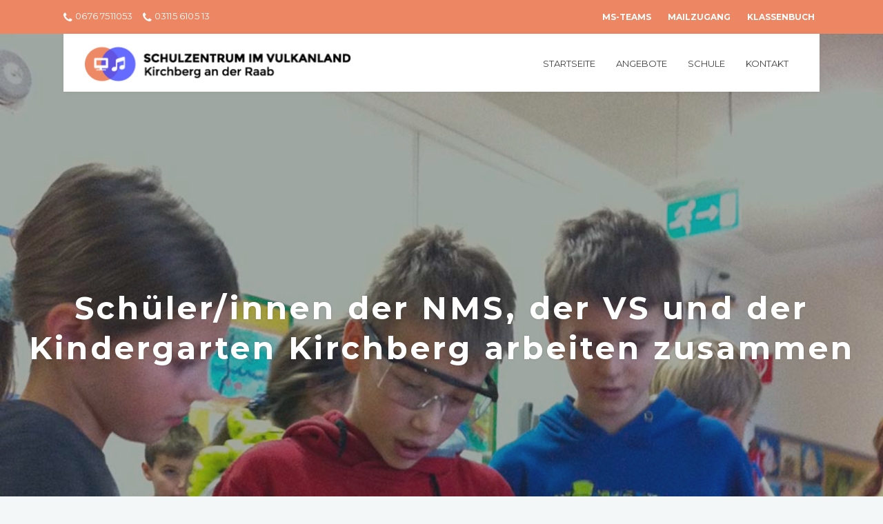

--- FILE ---
content_type: text/html; charset=UTF-8
request_url: https://www.schulzentrum-kirchberg.at/?p=843
body_size: 84032
content:
<!DOCTYPE html>
<!--[if (gte IE 9)|!(IE)]><!--><html lang="de-DE"> <!--<![endif]-->
<head>
<meta charset="UTF-8">	
<meta name="viewport" content="width=device-width, initial-scale=1, maximum-scale=1"><link rel="shortcut icon" href="https://www.schulzentrum-kirchberg.at/wp/wp-content/uploads/2015/11/favicon.ico"><title>Schüler/innen der NMS, der VS und der Kindergarten Kirchberg arbeiten zusammen &#8211; MMS Kirchberg</title>
<link rel='dns-prefetch' href='//fonts.googleapis.com'>
<link rel='dns-prefetch' href='//s.w.org'>
<link rel="alternate" type="application/rss+xml" title="MMS Kirchberg &raquo; Feed" href="https://www.schulzentrum-kirchberg.at/?feed=rss2" />
<link rel="alternate" type="application/rss+xml" title="MMS Kirchberg &raquo; Kommentar-Feed" href="https://www.schulzentrum-kirchberg.at/?feed=comments-rss2" />
<link rel="alternate" type="text/calendar" title="MMS Kirchberg &raquo; iCal Feed" href="https://www.schulzentrum-kirchberg.at?post_type=tribe_events&#038;ical=1" />
		<script type="text/javascript">
			window._wpemojiSettings = {"baseUrl":"https:\/\/s.w.org\/images\/core\/emoji\/2\/72x72\/","ext":".png","svgUrl":"https:\/\/s.w.org\/images\/core\/emoji\/2\/svg\/","svgExt":".svg","source":{"concatemoji":"https:\/\/www.schulzentrum-kirchberg.at\/wp\/wp-includes\/js\/wp-emoji-release.min.js?ver=4.6"}};
			!function(a,b,c){function d(a){var c,d,e,f,g,h=b.createElement("canvas"),i=h.getContext&&h.getContext("2d"),j=String.fromCharCode;if(!i||!i.fillText)return!1;switch(i.textBaseline="top",i.font="600 32px Arial",a){case"flag":return i.fillText(j(55356,56806,55356,56826),0,0),!(h.toDataURL().length<3e3)&&(i.clearRect(0,0,h.width,h.height),i.fillText(j(55356,57331,65039,8205,55356,57096),0,0),c=h.toDataURL(),i.clearRect(0,0,h.width,h.height),i.fillText(j(55356,57331,55356,57096),0,0),d=h.toDataURL(),c!==d);case"diversity":return i.fillText(j(55356,57221),0,0),e=i.getImageData(16,16,1,1).data,f=e[0]+","+e[1]+","+e[2]+","+e[3],i.fillText(j(55356,57221,55356,57343),0,0),e=i.getImageData(16,16,1,1).data,g=e[0]+","+e[1]+","+e[2]+","+e[3],f!==g;case"simple":return i.fillText(j(55357,56835),0,0),0!==i.getImageData(16,16,1,1).data[0];case"unicode8":return i.fillText(j(55356,57135),0,0),0!==i.getImageData(16,16,1,1).data[0];case"unicode9":return i.fillText(j(55358,56631),0,0),0!==i.getImageData(16,16,1,1).data[0]}return!1}function e(a){var c=b.createElement("script");c.src=a,c.type="text/javascript",b.getElementsByTagName("head")[0].appendChild(c)}var f,g,h,i;for(i=Array("simple","flag","unicode8","diversity","unicode9"),c.supports={everything:!0,everythingExceptFlag:!0},h=0;h<i.length;h++)c.supports[i[h]]=d(i[h]),c.supports.everything=c.supports.everything&&c.supports[i[h]],"flag"!==i[h]&&(c.supports.everythingExceptFlag=c.supports.everythingExceptFlag&&c.supports[i[h]]);c.supports.everythingExceptFlag=c.supports.everythingExceptFlag&&!c.supports.flag,c.DOMReady=!1,c.readyCallback=function(){c.DOMReady=!0},c.supports.everything||(g=function(){c.readyCallback()},b.addEventListener?(b.addEventListener("DOMContentLoaded",g,!1),a.addEventListener("load",g,!1)):(a.attachEvent("onload",g),b.attachEvent("onreadystatechange",function(){"complete"===b.readyState&&c.readyCallback()})),f=c.source||{},f.concatemoji?e(f.concatemoji):f.wpemoji&&f.twemoji&&(e(f.twemoji),e(f.wpemoji)))}(window,document,window._wpemojiSettings);
		</script>
		<style type="text/css">
img.wp-smiley,
img.emoji {
	display: inline !important;
	border: none !important;
	box-shadow: none !important;
	height: 1em !important;
	width: 1em !important;
	margin: 0 .07em !important;
	vertical-align: -0.1em !important;
	background: none !important;
	padding: 0 !important;
}
</style>
<link rel='stylesheet' id='contact-form-7-css'  href='https://www.schulzentrum-kirchberg.at/wp/wp-content/plugins/contact-form-7/includes/css/styles.css?ver=4.5' type='text/css' media='all' />
<link rel='stylesheet' id='essential-grid-plugin-settings-css'  href='https://www.schulzentrum-kirchberg.at/wp/wp-content/plugins/essential-grid/public/assets/css/settings.css?ver=2.1.0.1' type='text/css' media='all' />
<link rel='stylesheet' id='tp-open-sans-css'  href='https://fonts.googleapis.com/css?family=Open+Sans%3A300%2C400%2C600%2C700%2C800&#038;ver=4.6' type='text/css' media='all' />
<link rel='stylesheet' id='tp-raleway-css'  href='https://fonts.googleapis.com/css?family=Raleway%3A100%2C200%2C300%2C400%2C500%2C600%2C700%2C800%2C900&#038;ver=4.6' type='text/css' media='all' />
<link rel='stylesheet' id='tp-droid-serif-css'  href='https://fonts.googleapis.com/css?family=Droid+Serif%3A400%2C700&#038;ver=4.6' type='text/css' media='all' />
<link rel='stylesheet' id='chosen-styles-css'  href='https://www.schulzentrum-kirchberg.at/wp/wp-content/plugins/lifterlms/assets/chosen/chosen.min.css?ver=4.6' type='text/css' media='all' />
<link rel='stylesheet' id='admin-styles-css'  href='https://www.schulzentrum-kirchberg.at/wp/wp-content/plugins/lifterlms/assets/css/lifterlms.min.css?ver=4.6' type='text/css' media='all' />
<link rel='stylesheet' id='wb-tt-css'  href='https://www.schulzentrum-kirchberg.at/wp/wp-content/plugins/w-time-table/public/css/style.css?ver=1.0.0' type='text/css' media='all' />
<link rel='stylesheet' id='wb_font-awsome-css'  href='https://www.schulzentrum-kirchberg.at/wp/wp-content/plugins/w-time-table/public/css/font-awesome.min.css?ver=1.0.0' type='text/css' media='all' />
<link rel='stylesheet' id='wp-postratings-css'  href='https://www.schulzentrum-kirchberg.at/wp/wp-content/plugins/wp-postratings/postratings-css.css?ver=1.83' type='text/css' media='all' />
<link rel='stylesheet' id='wp-pagenavi-css'  href='https://www.schulzentrum-kirchberg.at/wp/wp-content/plugins/wp-pagenavi/pagenavi-css.css?ver=2.70' type='text/css' media='all' />
<link rel='stylesheet' id='main-style-css'  href='https://www.schulzentrum-kirchberg.at/wp/wp-content/themes/michigan/css/master-min.php?ver=1.0.3' type='text/css' media='all' />
<link rel='stylesheet' id='webnus-dynamic-styles-css'  href='https://www.schulzentrum-kirchberg.at/wp/wp-content/themes/michigan/css/dyncss.css?ver=4.6' type='text/css' media='all' />
<style id='webnus-dynamic-styles-inline-css' type='text/css'>
#header img.img-logo-w1 { width: 420px; }#header.hi-header .logo-sticky img.img-logo-w3 { width: 135px; }#wrap .top-bar { background-color:#ec8663; }#wrap #footer { background-color:#202121; }#wrap #footer .footbot { background-color:#1c1c1c; }.colorskin-custom .w-single-event-phone:before,.colorskin-custom .courses-grid article .mc-content h5 a:hover,.colorskin-custom .courses-grid article .mc-price,.colorskin-custom .testimonials-slider-w.ts-penta .testimonial-content h4 q:before,.colorskin-custom .icon-box10:hover h4,.colorskin-custom .icon-box9 h4,.colorskin-custom .icon-box8 i,.colorskin-custom ul.check2 li:before,.colorskin-custom  li.check2:before,.colorskin-custom .cer-online2 .student-name,#wrap.colorskin-custom ul.check li:before, #wrap.colorskin-custom li.check:before,.transparent-header-w.t-dark-w .colorskin-custom #header.horizontal-w #nav>li:hover>a,.transparent-header-w.t-dark-w .colorskin-custom #header.horizontal-w #nav>li.current>a,.colorskin-custom .widget.buddypress div.item-options a ,.colorskin-custom #buddypress a,.colorskin-custom #buddypress a:visited,.colorskin-custom span.bbp-breadcrumb-sep , .colorskin-custom .bbp-body a,.colorskin-custom .bbp-body a:visited , .colorskin-custom .bbp-single-topic-meta a , .colorskin-custom .blog-post a:hover,.colorskin-custom .blog-author span,.colorskin-custom .blog-line p a:hover , .colorskin-custom h6.blog-date a:hover,.colorskin-custom h6.blog-cat a:hover,.colorskin-custom h6.blog-author a:hover , .colorskin-custom .blog-line:hover h4 a , .colorskin-custom a.readmore , .colorskin-custom #commentform input[type="submit"] , .colorskin-custom .blgtyp1 .au-avatar-box h6:after , .colorskin-custom .w-next-article:hover a:before,.colorskin-custom .w-prev-article:hover a:before,.colorskin-custom .w-next-article a:after,.colorskin-custom .w-prev-article a:after , .colorskin-custom .w-next-article:hover a, .w-prev-article:hover a , .colorskin-custom .single-event .event-tag, .colorskin-custom .date-box:hover h3 , .colorskin-custom .faq-toggle .acc-trigger a:before , .colorskin-custom .button.bordered-bot.theme-skin , .colorskin-custom .button.bordered-bot.gold , .colorskin-custom .w-table a:hover , .colorskin-custom .courses-grid article .mc-content h6 a:hover , .colorskin-custom .modern-cat:hover a, .modern-cat:hover i , .colorskin-custom .modern-grid .llms-title a:hover , .colorskin-custom .modern-grid .llms-price-wrapper .llms-price , .colorskin-custom .course-list-content h5 a:hover , .colorskin-custom .w-course-list .course-list-price , .colorskin-custom .w-course-list .course-list-meta i , #wrap.colorskin-custom .um-icon-android-checkbox-outline , #wrap.colorskin-custom .wpb_accordion .wpb_accordion_wrapper .ui-state-active a, #wrap.colorskin-custom .wpb_accordion .wpb_accordion_wrapper .wpb_accordion_header a:hover , .colorskin-custom .testimonials-slider-w.ts-hexa .testimonial-content h4 q:before ,.colorskin-custom .testimonials-slider-w.ts-hexa .testimonial-content h4 q:after, #wrap.colorskin-custom .testimonials-slider-w.ts-hexa .w-crsl .owl-buttons div:after , #wrap.colorskin-custom .crsl .owl-buttons .owl-prev , #wrap.colorskin-custom .crsl .owl-buttons .owl-next , .colorskin-custom .contact-info i , .colorskin-custom ul.check li:before, li.check:before , .colorskin-custom .acc-trigger a:hover,.colorskin-custom .acc-trigger.active a,.colorskin-custom .acc-trigger.active a:hover , .colorskin-custom .w-pricing-table1 .plan-title , .colorskin-custom .w-pricing-table2 .plan-price , .colorskin-custom .w-pricing-table2 .price-footer a.readmore , .colorskin-custom .events-clean .event-article:hover .event-title , .colorskin-custom .events-minimal .event-date , .colorskin-custom .events-minimal a.magicmore:hover , .colorskin-custom .a-course h4 a:hover , .colorskin-custom .teaser-box2 .teaser-subtitle , .colorskin-custom .teaser-box7:hover h4 , .colorskin-custom .latestnews2 .ln-item .ln-content .ln-button:hover , .colorskin-custom .latestposts-one .latest-title a:hover , .colorskin-custom .latestposts-two .blog-line p.blog-cat a , .colorskin-custom .latestposts-two .blog-line:hover h4 a , .colorskin-custom .latestposts-three h3.latest-b2-title a:hover , .colorskin-custom .latestposts-three h6.latest-b2-cat a, .latestposts-three .latest-b2-metad2 span a:hover, .colorskin-custom .latestposts-six .latest-title a:hover , .colorskin-custom .latestposts-six .latest-author a:hover , .colorskin-custom .latestposts-seven .wrap-date-icons h3.latest-date , .colorskin-custom .latestposts-seven .latest-content .latest-title a:hover , .colorskin-custom .latestposts-seven .latest-content .latest-author a , .colorskin-custom .latestposts-seven .latest-content .latest-cat a:hover , .colorskin-custom .tribe-events-list-separator-month span , .colorskin-custom .tribe-events-list .type-tribe_events h2 a:hover , .single-tribe_events .colorskin-custom .w-event-meta dd a:hover , .colorskin-custom #tribe-events .tribe-events-button , .single-tribe_events .colorskin-custom .w-single-event-organizer i,.single-tribe_events .colorskin-custom .w-tribe-events-meta-date i, .colorskin-custom .w-single-event-date:before,.colorskin-custom .w-single-event-time:before,.colorskin-custom .w-single-event-location:before,.colorskin-custom .w-single-event-category:before,.colorskin-custom .w-tribe-event-cost:before,.colorskin-custom .w-tribe-event-website:before, .colorskin-custom .tribe-events-list-separator-month span , .colorskin-custom #tribe-events-content-wrapper .tribe-events-sub-nav a , .colorskin-custom .events-grid .event-article .event-title:hover , .colorskin-custom .events-grid2 .event-article .event-title:hover , .colorskin-custom .goals .goal-content .goal-title:hover , .colorskin-custom .goals .goal-content .donate-button , .colorskin-custom .goals .goal-progress .vc_pie_chart_value, .colorskin-custom .blox .widget_search input[type="submit"]#searchsubmit.btn, .max-hero .widget_search input[type="submit"]#searchsubmit.btn  , .colorskin-custom .course-main .w-category a ,.colorskin-custom .course-main .course-postmeta span, #wrap.colorskin-custom .course-content .llms-button , .colorskin-custom .course-content .container .llms-message a , .colorskin-custom .button#llms_review_submit_button , .colorskin-custom .llms-lesson-preview.is-complete .llms-lesson-link,.colorskin-custom .llms-lesson-preview .llms-lesson-link.free , .colorskin-custom .w-course-price , .colorskin-custom .llms-lesson-preview .llms-lesson-link:hover .lesson-tip:hover i:before, .colorskin-custom .llms-parent-course-link a , .colorskin-custom .blgt1-top-sec a:hover , .colorskin-custom .llms-lesson-preview.prev-lesson.previous:hover h5,.colorskin-custom .llms-lesson-preview.prev-lesson.previous span,.colorskin-custom .llms-lesson-preview.next-lesson.next:hover h5,.colorskin-custom .llms-lesson-preview.next-lesson.next span , .colorskin-custom .llms-lesson-preview.prev-lesson.previous:hover a:before,.colorskin-custom .llms-lesson-preview.prev-lesson.previous a:after,.colorskin-custom .llms-lesson-preview.next-lesson.next:hover a:before,.colorskin-custom .llms-lesson-preview.next-lesson.next a:after , .colorskin-custom .llms-lesson-preview .llms-widget-syllabus .done.llms-free-lesson-svg,.colorskin-custom .llms-widget-syllabus .lesson-complete-placeholder.done,.colorskin-custom .llms-widget-syllabus .llms-lesson-complete.done,.colorskin-custom .llms-widget-syllabus .llms-lesson-preview .done.llms-free-lesson-svg , .colorskin-custom .llms-quiz-result-details ul li a , .colorskin-custom .llms-template-wrapper h4 span , .colorskin-custom .questions-total , .colorskin-custom .llms-checkout-wrapper .llms-checkout .llms-title-wrapper h4 a, #wrap.colorskin-custom .author-carousel .owl-buttons div:hover,.colorskin-custom .author-carousel .owl-buttons div:active, .colorskin-custom .filter-category-dropdown.nice-select:after , #wrap.colorskin-custom .filter-category .course-category.active ul li.active a,#wrap.colorskin-custom .filter-category .course-category.active ul li.active > a i,#wrap.colorskin-custom .filter-category .course-category.active ul li.active a span , .colorskin-custom a.btn.btn-default.btn-sm.active,.colorskin-custom a.btn.btn-default.btn-sm.active:hover , .colorskin-custom .footer-contact-info  i , #wrap.colorskin-custom .enrolment-wrap .enrolment-item:nth-of-type(odd) h4:after, #wrap.colorskin-custom .enrolment-wrap .enrolment-item:nth-of-type(even) h4:after, .colorskin-custom .enrolment-wrap .enrolment-item:hover span , #wrap.colorskin-custom .answer-questions.about-us input[type="submit"]:hover , #wrap.colorskin-custom .wpcf7 .instructor p:hover:before , .colorskin-custom .contac-info a , .colorskin-custom .switch-field input:checked+label , .colorskin-custom .course-sorting-wrap .nice-select:after , .colorskin-custom .blox.dark .icon-box2 i , .colorskin-custom .blox.dark .icon-box2:hover h4 , .colorskin-custom .icon-box4 i , .colorskin-custom .icon-box4:hover i , .colorskin-custom .icon-box7 , .colorskin-custom .icon-box7 i , .colorskin-custom .icon-box7 a.magicmore:hover , .colorskin-custom .icon-box8 a.magicmore , .colorskin-custom .icon-box9:hover a.magicmore , .colorskin-custom .icon-box11 i , .colorskin-custom .icon-box11 .magicmore , .colorskin-custom .icon-box12 i , .colorskin-custom .blox.dark .icon-box13:hover i , .colorskin-custom .icon-box14 i , .colorskin-custom .icon-box14 p strong , .colorskin-custom .icon-box15 i , .colorskin-custom .icon-box16 i,.colorskin-custom .icon-box16 img , .colorskin-custom .icon-box20 i , .colorskin-custom.dark-submenu #nav ul li a:hover , .colorskin-custom.dark-submenu #nav ul li.current a , #wrap.colorskin-custom.dark-submenu #nav ul li ul li.current a , #wrap.colorskin-custom.dark-submenu #nav ul li ul li:hover a , .colorskin-custom #header-b .course-category-box2:hover a span , .transparent-header-w .colorskin-custom  #header.horizontal-w #nav > li:hover > a, .transparent-header-w .colorskin-custom #header.horizontal-w #nav > li.current > a , .colorskin-custom .footer-in h5.subtitle,.colorskin-custom .toggle-top-area h5.subtitle , .colorskin-custom .breadcrumbs-w i , .colorskin-custom.online-t .top-bar .inlinelb.topbar-contact:hover , .colorskin-custom.online-t #footer .widget ul li:before , .colorskin-custom.online-t #footer .widget ul li a:hover , .colorskin-custom.online-t #footer .widget-subscribe-form input[type="text"] , .colorskin-custom.online-t #footer .widget-subscribe-form button , .colorskin-custom.online-t #footer .widget-subscribe-form button:before , .colorskin-custom.online-t #tribe-events-content-wrapper .tribe-events-calendar div[id*=tribe-events-daynum-] , .colorskin-custom .widget ul li.cat-item:hover a , .colorskin-custom .widget ul li.cat-item a:before , .colorskin-custom .widget ul .recentcomments:hover:before , .colorskin-custom .widget-tabs .tabs li.active a , #wrap.colorskin-custom .review-result-wrapper .review-result i , .colorskin-custom .course-search-form .nice-select:after , .colorskin-custom .widget .course-categories li a i , .colorskin-custom .widget .course-categories li a:hover,.colorskin-custom .widget .course-categories li a:hover span , #wrap.colorskin-custom .w-crsl .owl-buttons div:hover,.colorskin-custom .our-clients-wrap.w-crsl .owl-buttons div:active, #wrap.colorskin-custom .widget .owl-buttons div:after , .colorskin-custom .llms-widget-syllabus .lesson-title.active a , .colorskin-custom .llms-widget-syllabus .lesson-title.done:before , .colorskin-custom .widget.buddypress div.item-options a , .woocommerce .colorskin-custom div.product .woocommerce-tabs ul.tabs li.active , .woocommerce .colorskin-custom ul.products li.product .price , .woocommerce .colorskin-custom div.product form.cart button.single_add_to_cart_button:hover , .woocommerce .colorskin-custom .star-rating span:before , .woocommerce .colorskin-custom .myaccount_user a,.woocommerce .colorskin-custom .col-1.address .title a , .colorskin-custom .pin-box h4 a:hover,.colorskin-custom .tline-box h4 a:hover , .colorskin-custom .pin-ecxt h6.blog-cat a:hover , .colorskin-custom .pin-ecxt2 p a:hover , .colorskin-custom .blog-single-post .postmetadata h6.blog-cat a:hover , .colorskin-custom h6.blog-cat a , .colorskin-custom .blgtyp3.blog-post h6 a, .blgtyp1.blog-post h6 a, .blgtyp2.blog-post h6 a, .blog-single-post .postmetadata h6 a, .blog-single-post h6.blog-author a , .colorskin-custom .blgtyp3.blog-post h6 a:hover,.colorskin-custom .blgtyp1.blog-post h6 a:hover,.colorskin-custom .blgtyp2.blog-post h6 a:hover,.colorskin-custom .blog-single-post .postmetadata h6 a:hover,.colorskin-custom .blog-single-post h6.blog-author a:hover , .colorskin-custom .blog-post p.blog-cat a,.colorskin-custom .blog-line p.blog-cat a , .colorskin-custom .about-author-sec h3 a:hover , .colorskin-custom .blog-line:hover .img-hover:before , .colorskin-custom .rec-post h5 a:hover , .colorskin-custom .rec-post p a:hover , .colorskin-custom a.magicmore , .colorskin-custom .rec-post h5 a:hover , .colorskin-custom .blgtyp3.blog-post h6 a,.colorskin-custom .blgtyp1.blog-post h6 a,.colorskin-custom .blgtyp2.blog-post h6 a,.colorskin-custom .blog-single-post .postmetadata h6 a,.colorskin-custom .blog-single-post h6.blog-author a ,.colorskin-custom .blgtyp1.blog-post h6.blog-comments a , .colorskin-custom .blgtyp3.blog-post h6 a:hover,.colorskin-custom .blgtyp1.blog-post h6 a:hover,.colorskin-custom .blgtyp2.blog-post h6 a:hover,.colorskin-custom .blog-single-post .postmetadata h6 a:hover,.colorskin-custom .blog-single-post h6.blog-author a:hover ,.colorskin-custom .blgtyp1.blog-post h6.blog-comments a:hover ,   #wrap.colorskin-custom .colorf, #wrap.colorskin-custom .hcolorf:hover , .colorskin-custom .faq-minimal a:hover h4 , .colorskin-custom .faq-minimal .faq-icon , .colorskin-custom .circle-box p strong, #wrap.colorskin-custom .wpb_accordion .wpb_accordion_wrapper .ui-state-active .ui-icon:before , .colorskin-custom .our-team h5 , .colorskin-custom .testimonials-slider-w .testimonial-brand h5 , #wrap.colorskin-custom .vc_carousel.vc_carousel_horizontal.hero-carousel h2.post-title a:hover , #wrap.colorskin-custom .wpb_gallery_slides .flex-caption h2.post-title a:hover , .colorskin-custom .events-clean2 .event-article:hover .event-title , .colorskin-custom #tribe-events-content .tribe-events-tooltip h4,.colorskin-custom  #tribe_events_filters_wrapper .tribe_events_slider_val, .single-tribe_events .colorskin-custom a.tribe-events-gcal, .single-tribe_events .colorskin-custom a.tribe-events-ical , #wrap.colorskin-custom .hebe .tp-tab-title , .colorskin-custom .latestposts-one .latest-author a:hover , .latestposts-two .blog-post p.blog-author a:hover , .colorskin-custom .latestposts-two .blog-line:hover .img-hover:before , .colorskin-custom .latestposts-four h3.latest-b2-title a:hover , .colorskin-custom .latestposts-five h6.latest-b2-cat a , .colorskin-custom .latestposts-six .latest-content p.latest-date , .colorskin-custom .a-post-box .latest-title a:hover , .colorskin-custom .tribe-events-list .tribe-events-read-more , .colorskin-custom .tribe-events-list .type-tribe_events h2 a:hover , .colorskin-custom .goal-box .goal-sharing .goal-sharing-icon , .colorskin-custom .goal-box .goal-sharing .goal-social a:hover , .colorskin-custom .button.llms-next-lesson , .colorskin-custom .w-llms-my-certificates h3 i,.colorskin-custom .w-llms-my-achievements h3 i,.colorskin-custom .w-llms-my-courses h3 i,.colorskin-custom .w-llms-my-memberships h3 i , .colorskin-custom .w-contact-sidebar .icon-box i , .colorskin-custom .icon-box1 a.magicmore , .colorskin-custom #nav a:hover,.colorskin-custom #nav li:hover > a , .colorskin-custom #nav > li.current > a,.colorskin-custom #nav > li > a.active , .colorskin-custom #header.sticky #nav-wrap #nav #nav > li:hover > a , .colorskin-custom.dark-submenu #nav li.mega ul.sub-posts li a:hover , .colorskin-custom .nav-wrap2 #nav > li:hover > a, .top-links #nav > li:hover > a , .colorskin-custom .nav-wrap2.darknavi #nav > li > a:hover,.colorskin-custom .nav-wrap2.darknavi #nav > li:hover > a , .colorskin-custom .nav-wrap2 #nav > li.current > a , .colorskin-custom #header.sticky .nav-wrap2.darknavi #nav > li > a:hover , .w-header-type-12 .colorskin-custom #nav > li:hover > a , .colorskin-custom #header.horizontal-w.w-header-type-10 #nav > li:hover > a,.transparent-header-w .colorskin-custom #header.horizontal-w.w-header-type-10 #nav > li.current > a,.colorskin-custom #header.horizontal-w.w-header-type-10 #nav > li.current > a , .colorskin-custom .header-bottom #header-b li:hover a i , .colorskin-custom #header-b li.mega ul[class^="sub-"] ul li:hover a, .colorskin-custom #nav > li:hover > a,.colorskin-custom  #nav li.current > a,.colorskin-custom #nav li.active > a, .colorskin-custom #header.res-menu #menu-icon:hover i,.colorskin-custom #header.res-menu #menu-icon.active i , .transparent-header-w .colorskin-custom #header.horizontal-w.duplex-hd #nav > li:hover > a, .transparent-header-w .colorskin-custom #header.horizontal-w.duplex-hd #nav > li.current > a , .colorskin-custom .top-links a:hover , .colorskin-custom .top-bar h6 i , .colorskin-custom .online-learning-contact .row:hover .icon , .colorskin-custom .online-t-contact .row:hover .icon , .colorskin-custom.online-t #tribe-events-content .tribe-events-tooltip h4,.colorskin-custom.online-t #tribe_events_filters_wrapper .tribe_events_slider_val, .single-tribe_events .colorskin-custom.online-t a.tribe-events-gcal, .single-tribe_events .colorskin-custom.online-t  a.tribe-events-ical , .colorskin-custom .toggle-top-area .widget ul li a:hover ,.colorskin-custom #footer .widget ul li a:hover , .woocommerce .colorskin-custom nav.woocommerce-pagination ul li a , .woocommerce .colorskin-custom ul.products li.product:hover a.add_to_cart_button:hover , .woocommerce .colorskin-custom ul.cart_list li a:hover,.woocommerce .colorskin-custom ul.product_list_widget li a:hover{ color: #ec8663}.colorskin-custom #header .woo-cart-header .header-cart span,.colorskin-custom .llms-purchase-link-wrapper .llms-button,.colorskin-custom #header.res-menu #menu-icon span.mn-ext1,.colorskin-custom #header.res-menu #menu-icon span.mn-ext2,.colorskin-custom .w-pricing-table3.featured .ptcontent > span,.colorskin-custom .icon-box10:hover i,.colorskin-custom .icon-box9:hover i,.colorskin-custom .subscribe-flat .subscribe-box-input .subscribe-box-submit,.colorskin-custom .max-hero h5:before,.colorskin-custom .teaser-box4 .teaser-title,.colorskin-custom .teaser-box4 .teaser-subtitle ,.colorskin-custom .wpcf7 .wpcf7-form input[type="submit"],.colorskin-custom .wpcf7 .wpcf7-form input[type="reset"],.colorskin-custom .wpcf7 .wpcf7-form input[type="button"],#wrap.colorskin-custom.school-t .top-bar,.colorskin-custom #buddypress .comment-reply-link,.colorskin-custom #buddypress .generic-button a,.colorskin-custom #buddypress a.button,.colorskin-custom #buddypress button,.colorskin-custom #buddypress input[type=button],.colorskin-custom #buddypress input[type=reset],.colorskin-custom #buddypress input[type=submit],.colorskin-custom #buddypress ul.button-nav li a,.colorskin-custom a.bp-title-button,.colorskin-custom a.readmore:after , .colorskin-custom h4.comments-title:after , #wrap.colorskin-custom #commentform input[type="submit"]:hover , .colorskin-custom .commentbox h3:after , .colorskin-custom .post-format-icon , .colorskin-custom .date-box .ln-date .ln-month , .colorskin-custom .button.theme-skin , .colorskin-custom .button.bordered-bot.theme-skin:hover , .colorskin-custom .button.bordered-bot.gold:hover , .colorskin-custom .esg-filter-wrapper span:hover , .colorskin-custom .esg-navigationbutton.esg-filterbutton.esg-pagination-button.selected , .colorskin-custom .esg-navigationbutton.esg-filterbutton.esg-pagination-button:hover, .colorskin-custom .w-table th , .colorskin-custom .wsingleblog-post .postmetadata .blog-cat a:hover , #wrap.colorskin-custom .um-button , .colorskin-custom .sub-title:after , .colorskin-custom #social-media.active.other-social , #wrap.colorskin-custom .ts-tri.testimonials-slider-w .w-crsl .owl-buttons div:hover:after , #wrap.colorskin-custom .testimonials-slider-w.ts-deca .owl-theme .owl-controls .owl-page.active span , #wrap.colorskin-custom #w-h-carusel.w-crsl .owl-buttons div:hover:after , .colorskin-custom .w-callout , .colorskin-custom .callout a.callurl , .colorskin-custom .w-pricing-table1 .price-footer a:hover , .colorskin-custom .w-pricing-table2 .price-footer a.readmore:after , .colorskin-custom .w-pricing-table2:hover.w-pricing-table2 .price-header h5 , .colorskin-custom .w-pricing-table2.featured .price-header h5 , .colorskin-custom .subscribe-bar1 .subscribe-box-input .subscribe-box-submit , .colorskin-custom #tribe-events-content-wrapper .tribe-events-calendar td:hover , .colorskin-custom .countdown-w.ctd-simple .block-w , .colorskin-custom .countdown-w.ctd-modern .block-w .icon-w , .colorskin-custom .tribe-events-list .booking-button , .colorskin-custom .tribe-events-list .event-sharing > li:hover , .colorskin-custom .tribe-events-list .event-sharing .event-share:hover .event-sharing-icon , .colorskin-custom .tribe-events-list .event-sharing .event-social li a , .colorskin-custom #tribe-events-pg-template .tribe-events-button , .single-tribe_events .colorskin-custom .booking-button , .colorskin-custom #tribe-events .tribe-events-button:hover , .colorskin-custom .tribe-events-list .event-sharing .event-share:hover .event-sharing-icon,.colorskin-custom .tribe-events-list .event-sharing .event-social li a,.colorskin-custom .tribe-events-list .event-sharing > li:hover , .colorskin-custom .events-grid2 .event-grid-head , #wrap.colorskin-custom .course-content .llms-button:hover , .colorskin-custom .course-content .course-titles:after , .colorskin-custom .course-content #old_reviews h3:after , .colorskin-custom .button#llms_review_submit_button:hover , .colorskin-custom .instructor-box h5 , #wrap.colorskin-custom .llms-lesson-complete-placeholder.free i , #wrap.colorskin-custom .llms-lesson-button-wrapper .button , .colorskin-custom .llms-parent-course-link a:hover , .colorskin-custom .llms-quiz-results h3:after ,.colorskin-custom .quiz-description h4:after, .colorskin-custom #llms_start_quiz, .colorskin-custom #llms_answer_question,.colorskin-custom #llms_prev_question , #wrap.colorskin-custom .llms-clear-box.llms-center-content .llms-button , .single-llms_membership  #wrap.colorskin-custom .llms-purchase-link-wrapper a.llms-button , .colorskin-custom .author-courses .course-title:after,.colorskin-custom .author .post-title:after , .colorskin-custom .filter-category h3:after , .colorskin-custom .filter-category .course-category.active , .colorskin-custom .llms-pagination ul li .page-numbers:hover , .colorskin-custom .enrolment-wrap .enrolment-item h4 , .colorskin-custom .enrolment-wrap .enrolment-item span , #wrap.colorskin-custom .enrolment-wrap .enrolment-item:hover p , .colorskin-custom .events-grid3 .event-grid3-header , .colorskin-custom .events-grid3 .event-grid-head , .colorskin-custom .events-grid3 .event-grid3-footer .event-sharing > li:hover , .colorskin-custom .events-grid3 .event-grid3-footer .event-sharing .event-social li a , #wrap.colorskin-custom .events-grid3 .event-grid3-footer .booking-button:hover , .colorskin-custom .events-grid3 .event-grid3-footer .booking-button:hover , .colorskin-custom .advancedlist > span , .colorskin-custom .our-curriculum .our-curriculum-content-wrap , .colorskin-custom .our-curriculum .our-curriculum-header , .colorskin-custom .icon-box6 i , .colorskin-custom .icon-box11 i:after , .colorskin-custom .icon-box14:hover i , .colorskin-custom .icon-box15:hover i , .colorskin-custom .icon-box21 .iconbox-rightsection .magicmore , .colorskin-custom .header-bottom #searchsubmit , .colorskin-custom #pre-footer .footer-social-items a:hover i, .colorskin-custom #pre-footer .footer-subscribe-submit, .w-modal .colorskin-custom .wpcf7 .wpcf7-form input[type="submit"],.w-modal .colorskin-custom .wpcf7 .wpcf7-form input[type="reset"],.w-modal .colorskin-custom .wpcf7 .wpcf7-form input[type="button"],#w-login #wp-submit, .colorskin-custom .wpcf7 .wpcf7-form .online-learning-contact input[type="submit"] , .colorskin-custom.online-t .footer-in h5.subtitle:after , .colorskin-custom.online-t #tribe-events-content-wrapper .tribe-events-calendar td:hover , .colorskin-custom.online-t .tribe-events-thismonth.tribe-events-future.tribe-events-has-events.mobile-trigger.tribe-events-right:hover,#wrap.colorskin-custom.online-t .tribe-events-thismonth.tribe-events-future.tribe-events-has-events.mobile-trigger.tribe-events-right:hover div[id*=tribe-events-daynum-],.colorskin-custom.online-t .tribe-events-thismonth.tribe-events-present.tribe-events-has-events.mobile-trigger:hover, .colorskin-custom.online-t .tribe-events-thismonth.tribe-events-present.tribe-events-has-events.mobile-trigger:hover div[id*=tribe-events-daynum-] , .colorskin-custom.school-t #footer .widget_nav_menu ul li:hover , .colorskin-custom .sidebar .widget h1:after,.colorskin-custom .sidebar .widget h4:after , .colorskin-custom #footer .tagcloud a:hover,.colorskin-custom .toggle-top-area .tagcloud a:hover , .colorskin-custom .widget-subscribe-form button , #wrap.colorskin-custom #footer .widget .owl-buttons div:after , .colorskin-custom .llms-widget-syllabus .lesson-title.active:before , .colorskin-custom .widget.widget_display_search #bbp_search_submit , .woocommerce .colorskin-custom a.button.alt,.woocommerce .colorskin-custom button.button.alt,.woocommerce .colorskin-custom input.button.alt,.woocommerce .colorskin-custom #respond input#submit.alt , .woocommerce .colorskin-custom .widget_price_filter .ui-slider .ui-slider-handle , .colorskin-custom .a-course .media-links , .colorskin-custom #tribe-events-content-wrapper .tribe-events-sub-nav a:hover , #wrap.colorskin-custom #tribe-events-content-wrapper #tribe-bar-form .tribe-events-button , .colorskin-custom .events-grid .event-detail , .colorskin-custom .goals .goal-content .donate-button:hover , .colorskin-custom .goals.goals-list .goal-content .goal-sharing  a , .colorskin-custom .goal-box .donate-button , .colorskin-custom .blox .widget_search input[type="submit"]#searchsubmit.btn,.colorskin-custom  .max-hero .widget_search input[type="submit"]#searchsubmit.btn  , .colorskin-custom #menu-icon:hover,.colorskin-custom  #menu-icon.active , .colorskin-custom .top-bar .topbar-login , .colorskin-custom #scroll-top a:hover , .colorskin-custom.online-t .top-bar .inlinelb.topbar-contact , .colorskin-custom .modal-title , .colorskin-custom.online-t #tribe-events-content-wrapper .tribe-events-calendar td:hover div[id*=tribe-events-daynum-] , .colorskin-custom.school-t .wuser-menu .wuser-smenu , .single .colorskin-custom .woo-template span.onsale, .woocommerce .colorskin-custom ul.products li.product .onsale , .woocommerce .colorskin-custom .button , .colorskin-custom .widget_shopping_cart_content p.buttons a.button , #wrap.colorskin-custom .blog-social a:hover , .colorskin-custom .commentlist li .comment-text .reply a:hover , #wrap.colorskin-custom .colorb, #wrap.colorskin-custom .hcolorb:hover , .colorskin-custom .latestposts-one .latest-b-cat:hover , .colorskin-custom .latestposts-seven .latest-img:hover img , #wrap.colorskin-custom .colorb, #wrap.colorskin-custom .hcolorb:hover , .colorskin-custom .latestposts-one .latest-b-cat:hover , .colorskin-custom .latestposts-seven .latest-img:hover img , .colorskin-custom .woocommerce-message a.button, .colorskin-custom .pin-ecxt2 .col1-3 span,.colorskin-custom .comments-number-x span , .colorskin-custom #tline-content:before , .colorskin-custom .tline-row-l:after,.colorskin-custom .tline-row-r:before , .colorskin-custom .tline-topdate , .colorskin-custom .port-tline-dt h3 , .colorskin-custom .postmetadata h6.blog-views span , #wrap.colorskin-custom .w-contact-p input[type="submit"]:hover , .colorskin-custom p.welcomebox:after , #wrap.colorskin-custom .ts-hepta.testimonials-slider-w .owl-theme .owl-controls .owl-page.active span , #wrap.colorskin-custom .vc_carousel.vc_carousel_horizontal.hero-carousel .hero-carousel-wrap .hero-metadata .category a , .colorskin-custom .our-process-item i:after , .colorskin-custom .events-clean2 .event-article:hover .event-date, #wrap.colorskin-custom .ls-slider1-a , .colorskin-custom .latestposts-four .latest-b2 h6.latest-b2-cat , .colorskin-custom .a-post-box .latest-cat , .colorskin-custom .llms-lesson-preview .llms-lesson-complete, .colorskin-custom .llms-button-wrapper .button.llms-next-lesson:hover , .colorskin-custom .llms-question-label input[type="radio"]:checked:before,.colorskin-custom .llms-question-label input[type="radio"]:hover:before , .colorskin-custom #header.res-menu #menu-icon span.mn-ext3 ,  .colorskin-custom .footer-in .tribe-events-widget-link a:hover,.colorskin-custom .footer-in .contact-inf button:hover , #wrap.colorskin-custom .socialfollow a:hover , #wrap.colorskin-custom .wp-pagenavi a:hover , .colorskin-custom .side-list li:hover img , .colorskin-custom .subscribe-bar1 .subscribe-box-input .subscribe-box-submit{ background-color: #ec8663}.colorskin-custom .widget-title:after,.colorskin-custom #header.w-header-type-10,.colorskin-custom .icon-box13, .transparent-header-w .colorskin-custom #header.w-header-type-10,.colorskin-custom #tribe-events .tribe-events-button,.colorskin-custom .tline-row-l,.colorskin-custom .tline-row-r, .colorskin-custom .big-title1:after, .colorskin-custom .max-title5:after, .max-title2:after, .max-title4:after, .colorskin-custom .subtitle-four:after, .colorskin-custom .max-counter.w-counter:before, .colorskin-custom .max-counter.w-counter:after, .colorskin-custom h6.h-sub-content, .colorskin-custom .teaser-box7 h4:before, .colorskin-custom .tribe-events-list-separator-month span, .colorskin-custom .tribe-events-list .tribe-events-event-meta, .colorskin-custom #header.box-menu .nav-wrap2 #nav > li.current, .colorskin-custom #header.box-menu .nav-wrap2 #nav > li > ul, .colorskin-custom .our-clients-wrap.w-crsl ul.our-clients img:hover, .colorskin-custom  .woocommerce-info,.colorskin-custom #buddypress .comment-reply-link,.colorskin-custom #buddypress .generic-button a,.colorskin-custom #buddypress a.button,.colorskin-custom #buddypress button,.colorskin-custom #buddypress input[type=button],.colorskin-custom #buddypress input[type=reset],.colorskin-custom #buddypress input[type=submit],.colorskin-custom #buddypress ul.button-nav li a,.colorskin-custom a.bp-title-button,.colorskin-custom a.readmore:hover , #wrap.colorskin-custom .ts-hepta.testimonials-slider-w .owl-theme .owl-controls .owl-page.active span , .colorskin-custom .our-process-item:hover i , .colorskin-custom .w-pricing-table2:hover.w-pricing-table2 .ptcontent , .colorskin-custom .w-pricing-table2.featured .ptcontent , .colorskin-custom .llms-checkout-wrapper .llms-checkout , #wrap.colorskin-custom .author-carousel .owl-buttons div:hover, .author-carousel .owl-buttons div:active, .colorskin-custom .enrolment-wrap .enrolment-item p , #wrap.colorskin-custom .enrolment-wrap .enrolment-item:hover p , #wrap.colorskin-custom.kids-t .crsl .owl-buttons div:hover, #wrap.colorskin-custom.kids-t .our-clients-wrap.crsl .owl-buttons div:active, #wrap.colorskin-custom .wpcf7 .instructor p input:hover, #wrap.colorskin-custom .wpcf7 .instructor p textarea:hover , .colorskin-custom .icon-box20 span:before, .icon-box20 span:after , .colorskin-custom #pre-footer .footer-social-items a:hover i, #wrap.colorskin-custom .wp-pagenavi a:hover , .colorskin-custom.school-t #footer .socialfollow a:hover , #wrap.colorskin-custom .w-crsl .owl-buttons div:hover,.colorskin-custom .our-clients-wrap.w-crsl .owl-buttons div:active, #wrap.colorskin-custom #footer .widget .owl-buttons div:after , .colorskin-custom .commentlist li .comment-text .reply a:hover , #wrap.colorskin-custom .colorr, #wrap.colorskin-custom .hcolorr:hover , .colorskin-custom .blox.dark .vc_separator .vc_sep_holder .vc_sep_line , #wrap.colorskin-custom #w-h-carusel.w-crsl .owl-buttons div:hover:after , .colorskin-custom .events-clean2 .event-article:hover .event-date, .single-tribe_events .colorskin-custom  .tribe-event-tags a:hover , .colorskin-custom #header.box-menu .nav-wrap2 #nav > li:hover , .colorskin-custom a.readmore , .colorskin-custom .button.bordered-bot.theme-skin , #wrap.colorskin-custom .um-form .um-button.um-alt , .colorskin-custom .our-team3:hover figure img , .colorskin-custom .testimonials-slider-w.ts-tetra .testimonial-brand img , .colorskin-custom .countdown-w.ctd-modern .block-w , .colorskin-custom #tribe-events-content-wrapper .tribe-events-sub-nav a , #wrap.colorskin-custom .course-content .llms-button , .colorskin-custom .button#llms_review_submit_button , .colorskin-custom .button.llms-next-lesson , .colorskin-custom .llms-question-label input[type="radio"] , .colorskin-custom .icon-box14 i , .colorskin-custom .side-list img , .colorskin-custom .widget-subscribe-form button , .colorskin-custom .llms-widget-syllabus .lesson-title.active:before{ border-color: #ec8663}.colorskin-custom .tp-caption.Fashion-BigDisplay { color:#ec8663 !important;}.colorskin-custom .Button-Style { background-color:#ec8663 !important;}.colorskin-custom .eg-item-skin-2-element-11 { background-color: ;}.colorskin-custom .woocommerce div.product .woocommerce-tabs ul.tabs li.active { border-top-color:#ec8663 !important;}.colorskin-custom #header.box-menu .nav-wrap2 #nav > li.current { border-bottom-color:#ec8663; }.colorskin-custom h4.h-subtitle {border-bottom-color:#ec8663; }.colorskin-custom .vc_progress_bar .vc_single_bar .vc_bar.animated {background-color: #ec8663 !important;}#wrap.colorskin-custom .course-category-box-o .course-category-box:hover .ccb-hover-content.colorb { background-color: rgba(236,134,99,0.76); }.single-tribe_events .colorskin-custom .w-single-event-organizer i, .single-tribe_events .colorskin-custom .w-tribe-events-meta-date i { color: #ec8663 !important; }#wrap.online-t.colorskin-custom .tribe-events-thismonth.tribe-events-future.tribe-events-has-events.mobile-trigger.tribe-events-right:hover div[id*=tribe-events-daynum-], .colorskin-custom .woocommerce-message a.button, .colorskin-custom .top-bar .inlinelb.topbar-contact, .online-t.colorskin-custom .tribe-events-thismonth.tribe-events-future.tribe-events-has-events.mobile-trigger.tribe-events-right:hover, .online-t.colorskin-custom .tribe-events-thismonth.tribe-events-present.tribe-events-has-events.mobile-trigger:hover, .online-t.colorskin-custom .tribe-events-thismonth.tribe-events-present.tribe-events-has-events.mobile-trigger:hover div[id*=tribe-events-daynum-]{ background-color: #ec8663 !important; }.colorskin-custom .filter-category .course-category.active:after,.colorskin-custom .llms-lesson-preview.is-complete .llms-lesson-link, .colorskin-custom .llms-lesson-preview .llms-lesson-link.free, .colorskin-custom.online-t .tribe-events-thismonth.tribe-events-present.tribe-events-has-events.mobile-trigger:before { border-left-color: #ec8663 ;}.woocommerce .colorskin-custom div.product .woocommerce-tabs ul.tabs li.active { border-top-color: #ec8663 ;}.colorskin-custom.online-t #footer .widget-subscribe-form input[type="text"]::-webkit-input-placeholder { color: #ec8663;}.colorskin-custom.online-t #footer .widget-subscribe-form input[type="text"]:-moz-placeholder { color: #ec8663;}.colorskin-custom.online-t #footer .widget-subscribe-form input[type="text"]::-moz-placeholder { color: #ec8663;}.colorskin-custom.online-t #footer .widget-subscribe-form input[type="text"]:-ms-input-placeholder { color: #ec8663;}.w-modal .colorskin-custom .wpcf7 .wpcf7-form input[type="submit"], .w-modal.colorskin-custom .wpcf7 .wpcf7-form input[type="reset"], .w-modal .colorskin-custom .wpcf7 .wpcf7-form input[type="button"], #w-login .colorskin-custom #wp-submit { background-color: #ec8663 ;}#wrap #commentform input[type="submit"]:hover ,#wrap .w-llms-my-courses .course-link a, #wrap .top-bar .inlinelb.topbar-contact:hover, #wrap #tribe-events .tribe-events-button:hover, #wrap .llms-purchase-link-wrapper .llms-purchase-button.llms-button:hover, #wrap .w-course-list .llms-button { color: #fff ; }#wrap .w-course-list .llms-button:hover { background: #424242 !important;}#wrap.college-t .top-bar .inlinelb.topbar-contact { background-color: #4a4a4a; }#wrap .widget h1:after,#wrap .widget h4:after { border-right-color: #fff;border-left-color: #fff; }#wrap .button.theme-skin:hover { background: #333; border-color: #333; }.button.bordered-bot.theme-skin {background-color:transparent;}.button.bordered-bot.theme-skin:hover ,.goals .goal-content .donate-button:hover{color:#fff;}#wrap #header.colorful-header { margin-bottom: 35px; }.logo-wrap .logo img{max-width:1000px}.events-list .btn-wrapper .button{display:none}.headerh4{color: white;background: rgb(236, 134, 99);padding: 5px 15px;display:inline-block;}.top-links a{font-size:12px;}@media (max-width: 961px){.rgtflot.top-links a{font-weight: bold;padding: 15px 10px;border: 1px solid white;border-radius: 15px;}}@media (min-width: 961px){.transparent-header-w.has-topbar-w .school-t #header {top: 49px !important;}}#header.w-header-type-10{border-top:1px solid white !important;}.school-t .top-bar .top-links.lftflot a::after{display: none;}@media (max-width: 961px){.top-bar  .container{width: 100%;}.top-bar a,.top-bar{font-size:7px;text-align:center;}}.single-post .container.rec-posts .rec-post p {display:none;}.single-post .container.rec-posts .rec-post h5 {padding-bottom: 15px;}.hidden{display:none !important;height:0;widht:0;opacity:0;}.logo-wrap .logo img{max-height:150%;}.latest-b2-img{max-height:90px;overflow:hidden;}
</style>
<link rel='stylesheet' id='webnus-google-fonts-css'  href='https://fonts.googleapis.com/css?family=Lora%3A400%2C400italic%2C700%7CHind%3A300%2C400%2C700%7CMontserrat%3A400%2C700%7CPT+Serif%3A400%2C400italic%2C700%2C700italic&#038;subset=latin%2Clatin-ext' type='text/css' media='all' />
<link rel='stylesheet' id='video-js-css'  href='https://www.schulzentrum-kirchberg.at/wp/wp-content/plugins/video-embed-thumbnail-generator/video-js/video-js.css?ver=5.10.7' type='text/css' media='all' />
<link rel='stylesheet' id='video-js-kg-skin-css'  href='https://www.schulzentrum-kirchberg.at/wp/wp-content/plugins/video-embed-thumbnail-generator/video-js/kg-video-js-skin.css?ver=4.6.9' type='text/css' media='all' />
<link rel='stylesheet' id='dashicons-css'  href='https://www.schulzentrum-kirchberg.at/wp/wp-includes/css/dashicons.min.css?ver=4.6' type='text/css' media='all' />
<link rel='stylesheet' id='kgvid_video_styles-css'  href='https://www.schulzentrum-kirchberg.at/wp/wp-content/plugins/video-embed-thumbnail-generator/css/kgvid_styles.css?ver=4.6.9' type='text/css' media='all' />
<script type='text/javascript'>
/* <![CDATA[ */
var tribe_events_linked_posts = {"post_types":{"tribe_venue":"venue","tribe_organizer":"organizer"}};
/* ]]> */
</script>
<script type='text/javascript' src='https://www.schulzentrum-kirchberg.at/wp/wp-includes/js/jquery/jquery.js?ver=1.12.4'></script>
<script type='text/javascript' src='https://www.schulzentrum-kirchberg.at/wp/wp-includes/js/jquery/jquery-migrate.min.js?ver=1.4.1'></script>
<script type='text/javascript' src='https://www.schulzentrum-kirchberg.at/wp/wp-content/plugins/lifterlms/assets/js/vendor/collapse.js?ver=4.6'></script>
<script type='text/javascript' src='https://www.schulzentrum-kirchberg.at/wp/wp-content/plugins/lifterlms/assets/js/vendor/transition.js?ver=4.6'></script>
<script type='text/javascript' src='https://www.schulzentrum-kirchberg.at/wp/wp-content/plugins/wp-retina-2x/js/picturefill.min.js?ver=3.0.2'></script>
<link rel='https://api.w.org/' href='https://www.schulzentrum-kirchberg.at/?rest_route=/' />
<link rel="EditURI" type="application/rsd+xml" title="RSD" href="https://www.schulzentrum-kirchberg.at/wp/xmlrpc.php?rsd" />
<link rel="wlwmanifest" type="application/wlwmanifest+xml" href="https://www.schulzentrum-kirchberg.at/wp/wp-includes/wlwmanifest.xml" /> 
<link rel='prev' title='Mit Schirm, Charme und Melone' href='https://www.schulzentrum-kirchberg.at/?p=849' />
<link rel='next' title='„Das verrückte Königshaus“ &#8211; die neueste Musicalproduktion der NMS Kirchberg an der Raab' href='https://www.schulzentrum-kirchberg.at/?p=828' />
<meta name="generator" content="WordPress 4.6" />
<link rel="canonical" href="https://www.schulzentrum-kirchberg.at/?p=843" />
<link rel='shortlink' href='https://www.schulzentrum-kirchberg.at/?p=843' />
<link rel="alternate" type="application/json+oembed" href="https://www.schulzentrum-kirchberg.at/?rest_route=%2Foembed%2F1.0%2Fembed&#038;url=https%3A%2F%2Fwww.schulzentrum-kirchberg.at%2F%3Fp%3D843" />
<link rel="alternate" type="text/xml+oembed" href="https://www.schulzentrum-kirchberg.at/?rest_route=%2Foembed%2F1.0%2Fembed&#038;url=https%3A%2F%2Fwww.schulzentrum-kirchberg.at%2F%3Fp%3D843&#038;format=xml" />
		<script type="text/javascript">
			/* <![CDATA[ */
				var sf_position = '0';
				var sf_templates = "<a href=\"{search_url_escaped}\"><span class=\"sf_text\">See more results<\/span><span class=\"sf_small\">Displaying top results<\/span><\/a>";
				var sf_input = '.live-search';
				jQuery(document).ready(function(){
					jQuery(sf_input).ajaxyLiveSearch({"expand":false,"searchUrl":"https:\/\/www.schulzentrum-kirchberg.at\/?s=%s","text":"Search","delay":500,"iwidth":180,"width":315,"ajaxUrl":"https:\/\/www.schulzentrum-kirchberg.at\/wp\/wp-admin\/admin-ajax.php","rtl":0});
					jQuery(".sf_ajaxy-selective-input").keyup(function() {
						var width = jQuery(this).val().length * 8;
						if(width < 50) {
							width = 50;
						}
						jQuery(this).width(width);
					});
					jQuery(".sf_ajaxy-selective-search").click(function() {
						jQuery(this).find(".sf_ajaxy-selective-input").focus();
					});
					jQuery(".sf_ajaxy-selective-close").click(function() {
						jQuery(this).parent().remove();
					});
				});
			/* ]]> */
		</script>
		<style type="text/css" media="screen">body{  } </style><style type="text/css" media="screen">body{  }</style>		<meta property="og:title" content="Schüler/innen der NMS, der VS und der Kindergarten Kirchberg arbeiten zusammen" />
		<meta property="og:type" content="article" />
		<meta property="og:image" content="http://www.schulzentrum-kirchberg.at/wp/wp-content/uploads/news/vs-nms/VS-NMS-2.jpg" />
		<meta property="og:url" content="https://www.schulzentrum-kirchberg.at/?p=843" />
		<meta property="og:description" content="" />
		<meta property="og:site_name" content="MMS Kirchberg" />
				<style type="text/css">.recentcomments a{display:inline !important;padding:0 !important;margin:0 !important;}</style>
		<meta name="generator" content="Powered by Visual Composer - drag and drop page builder for WordPress."/>
<!--[if lte IE 9]><link rel="stylesheet" type="text/css" href="https://www.schulzentrum-kirchberg.at/wp/wp-content/plugins/js_composer/assets/css/vc_lte_ie9.min.css" media="screen"><![endif]--><!--[if IE  8]><link rel="stylesheet" type="text/css" href="https://www.schulzentrum-kirchberg.at/wp/wp-content/plugins/js_composer/assets/css/vc-ie8.min.css" media="screen"><![endif]--><noscript><style type="text/css"> .wpb_animate_when_almost_visible { opacity: 1; }</style></noscript></head>
<body class="single single-post postid-843 single-format-standard smooth-scroll has-topbar-w  postshow1-hd transparent-header-w t-dark-w wpb-js-composer js-comp-ver-4.12 vc_responsive">
<div id="wrap" class=" colorskin-custom  school-t  dark-submenu">



<section class="top-bar">
<div class="container">
<div class="top-links lftflot"><h6><i class="fa-phone"></i>0676 7511053</h6><h6><i class="fa-phone"></i>03115 6105 13</h6></div><div class="top-links rgtflot"><a  href="http://login.microsoftonline.com" data-description="">MS-Teams</a>
<a  href="https://www.schulzentrum-kirchberg.at/webmail/" data-description="">Mailzugang</a>
<a  href="https://webuntis.com/#/basic/main" data-description="">Klassenbuch</a>
</div></div>
</section>

<header id="header" class="res-menu horizontal-w  w-header-type-10  ">
<div class="container">
<div class="col-md-3 col-sm-3 logo-wrap ">
<div class="logo">
<a href="https://www.schulzentrum-kirchberg.at/"><img src="https://www.schulzentrum-kirchberg.at/wp/wp-content/uploads/2015/11/logo02.png" alt="logo" width="420" class="img-logo-w1"></a>
</div></div>


		

		
		


<nav id="nav-wrap" class="nav-wrap1 col-md-9 col-sm-9 "><div class="container"> <ul id="nav"><li id="menu-item-43" class="menu-item menu-item-type-post_type menu-item-object-page menu-item-43"><a  href="https://www.schulzentrum-kirchberg.at/" data-description="">Startseite</a></li>
<li id="menu-item-35" class="menu-item menu-item-type-post_type menu-item-object-page menu-item-has-children menu-item-35"><a  href="https://www.schulzentrum-kirchberg.at/?page_id=25" data-description="">Angebote</a>
<ul class="sub-menu">
	<li id="menu-item-765" class="menu-item menu-item-type-post_type menu-item-object-page menu-item-765"><a  href="https://www.schulzentrum-kirchberg.at/?page_id=585" data-description="">Schwerpunkt Musik</a></li>
	<li id="menu-item-764" class="menu-item menu-item-type-post_type menu-item-object-page menu-item-764"><a  href="https://www.schulzentrum-kirchberg.at/?page_id=581" data-description="">Schwerpunkt Digitales &#038; MINT</a></li>
	<li id="menu-item-761" class="menu-item menu-item-type-post_type menu-item-object-page menu-item-761"><a  href="https://www.schulzentrum-kirchberg.at/?page_id=590" data-description="">Berufsorientierung</a></li>
	<li id="menu-item-762" class="menu-item menu-item-type-post_type menu-item-object-page menu-item-762"><a  href="https://www.schulzentrum-kirchberg.at/?page_id=583" data-description="">Bibliothek</a></li>
	<li id="menu-item-1264" class="menu-item menu-item-type-post_type menu-item-object-page menu-item-1264"><a  href="https://www.schulzentrum-kirchberg.at/?page_id=1248" data-description="">Naturwissenschaften</a></li>
	<li id="menu-item-763" class="menu-item menu-item-type-post_type menu-item-object-page menu-item-763"><a  href="https://www.schulzentrum-kirchberg.at/?page_id=589" data-description="">Persönlichkeitsbildung</a></li>
	<li id="menu-item-767" class="menu-item menu-item-type-post_type menu-item-object-page menu-item-767"><a  href="https://www.schulzentrum-kirchberg.at/?page_id=584" data-description="">Sprachenlernen</a></li>
	<li id="menu-item-766" class="menu-item menu-item-type-post_type menu-item-object-page menu-item-766"><a  href="https://www.schulzentrum-kirchberg.at/?page_id=591" data-description="">Sport</a></li>
</ul>
</li>
<li id="menu-item-204" class="menu-item menu-item-type-post_type menu-item-object-page menu-item-has-children menu-item-204"><a  href="https://www.schulzentrum-kirchberg.at/?page_id=27" data-description="">Schule</a>
<ul class="sub-menu">
	<li id="menu-item-42" class="menu-item menu-item-type-post_type menu-item-object-page menu-item-42"><a  href="https://www.schulzentrum-kirchberg.at/?page_id=27" data-description="">Terminübersicht</a></li>
	<li id="menu-item-1986" class="menu-item menu-item-type-post_type menu-item-object-page menu-item-1986"><a  href="https://www.schulzentrum-kirchberg.at/?page_id=455" data-description="">Termine – Klassen</a></li>
	<li id="menu-item-565" class="menu-item menu-item-type-post_type menu-item-object-page menu-item-565"><a  href="https://www.schulzentrum-kirchberg.at/?page_id=542" data-description="">Eltern</a></li>
	<li id="menu-item-39" class="menu-item menu-item-type-post_type menu-item-object-page menu-item-39"><a  href="https://www.schulzentrum-kirchberg.at/?page_id=13" data-description="">Downloads</a></li>
	<li id="menu-item-41" class="menu-item menu-item-type-post_type menu-item-object-page menu-item-41"><a  href="https://www.schulzentrum-kirchberg.at/?page_id=29" data-description="">Stundenpläne</a></li>
	<li id="menu-item-516" class="menu-item menu-item-type-post_type menu-item-object-page menu-item-516"><a  href="https://www.schulzentrum-kirchberg.at/?page_id=460" data-description="">Unterrichtszeiten</a></li>
	<li id="menu-item-1271" class="menu-item menu-item-type-post_type menu-item-object-page menu-item-1271"><a  href="https://www.schulzentrum-kirchberg.at/?page_id=31" data-description="">Ganztagsschule</a></li>
	<li id="menu-item-760" class="menu-item menu-item-type-post_type menu-item-object-page menu-item-760"><a  href="https://www.schulzentrum-kirchberg.at/?page_id=462" data-description="">Busverbindungen</a></li>
	<li id="menu-item-785" class="menu-item menu-item-type-post_type menu-item-object-page menu-item-785"><a  href="https://www.schulzentrum-kirchberg.at/?page_id=772" data-description="">Schulordnung</a></li>
	<li id="menu-item-966" class="menu-item menu-item-type-post_type menu-item-object-page menu-item-966"><a  href="https://www.schulzentrum-kirchberg.at/?page_id=856" data-description="">Entwicklungsplan</a></li>
</ul>
</li>
<li id="menu-item-37" class="menu-item menu-item-type-post_type menu-item-object-page menu-item-has-children menu-item-37"><a  href="https://www.schulzentrum-kirchberg.at/?page_id=15" data-description="">Kontakt</a>
<ul class="sub-menu">
	<li id="menu-item-969" class="menu-item menu-item-type-post_type menu-item-object-page menu-item-969"><a  href="https://www.schulzentrum-kirchberg.at/?page_id=15" data-description="">Allgemein</a></li>
	<li id="menu-item-968" class="menu-item menu-item-type-post_type menu-item-object-page menu-item-968"><a  href="https://www.schulzentrum-kirchberg.at/?page_id=869" data-description="">Team</a></li>
</ul>
</li>
</ul>
</div>
</nav>

<div class="clearfix"></div>

</div>
</header>
<!-- end-header -->

<div style="display:none"><div class="w-modal modal-contact colorskin-custom  school-t " id="w-contact"><h3 class="modal-title">CONTACT</h3><br><div role="form" class="wpcf7" id="wpcf7-f5-o1" lang="en-US" dir="ltr">
<div class="screen-reader-response"></div>
<form action="/?p=843#wpcf7-f5-o1" method="post" class="wpcf7-form" novalidate="novalidate">
<div style="display: none;">
<input type="hidden" name="_wpcf7" value="5" />
<input type="hidden" name="_wpcf7_version" value="4.5" />
<input type="hidden" name="_wpcf7_locale" value="en_US" />
<input type="hidden" name="_wpcf7_unit_tag" value="wpcf7-f5-o1" />
<input type="hidden" name="_wpnonce" value="a494e1f0b8" />
</div>
<p><label> Ihr Name<br />
    <span class="wpcf7-form-control-wrap your-name"><input type="text" name="your-name" value="" size="40" class="wpcf7-form-control wpcf7-text wpcf7-validates-as-required" aria-required="true" aria-invalid="false" /></span> </label></p>
<p><label> Ihre Email<br />
    <span class="wpcf7-form-control-wrap your-email"><input type="email" name="your-email" value="" size="40" class="wpcf7-form-control wpcf7-text wpcf7-email wpcf7-validates-as-required wpcf7-validates-as-email" aria-required="true" aria-invalid="false" /></span> </label></p>
<p><label> Betreff<br />
    <span class="wpcf7-form-control-wrap your-subject"><input type="text" name="your-subject" value="" size="40" class="wpcf7-form-control wpcf7-text" aria-invalid="false" /></span> </label></p>
<p><label> Nachricht<br />
    <span class="wpcf7-form-control-wrap your-message"><textarea name="your-message" cols="40" rows="10" class="wpcf7-form-control wpcf7-textarea" aria-invalid="false"></textarea></span> </label></p>
<div class="wpcf7-form-control-wrap"><div data-sitekey="6Lel6YkUAAAAALl3aIevPfEM-akWp-0qMyv45jkx" data-theme="dark" class="wpcf7-form-control g-recaptcha wpcf7-recaptcha"></div>
<noscript>
	<div style="width: 302px; height: 422px;">
		<div style="width: 302px; height: 422px; position: relative;">
			<div style="width: 302px; height: 422px; position: absolute;">
				<iframe src="https://www.google.com/recaptcha/api/fallback?k=6Lel6YkUAAAAALl3aIevPfEM-akWp-0qMyv45jkx" frameborder="0" scrolling="no" style="width: 302px; height:422px; border-style: none;">
				</iframe>
			</div>
			<div style="width: 300px; height: 60px; border-style: none; bottom: 12px; left: 25px; margin: 0px; padding: 0px; right: 25px; background: #f9f9f9; border: 1px solid #c1c1c1; border-radius: 3px;">
				<textarea id="g-recaptcha-response" name="g-recaptcha-response" class="g-recaptcha-response" style="width: 250px; height: 40px; border: 1px solid #c1c1c1; margin: 10px 25px; padding: 0px; resize: none;">
				</textarea>
			</div>
		</div>
	</div>
</noscript>
</div>
<p><input type="submit" value="Absenden" class="wpcf7-form-control wpcf7-submit" /></p>
<div class="wpcf7-response-output wpcf7-display-none"></div></form></div></div></div>		<div class="postshow1" style="background-image: url(https://www.schulzentrum-kirchberg.at/wp/wp-content/uploads/news/vs-nms/VS-NMS-2.jpg );">
			<div class="postshow-overlay"></div>
			<div class="container"><h1 class="post-title-ps1">Schüler/innen der NMS, der VS und der Kindergarten Kirchberg arbeiten zusammen</h1></div>
		</div>
<section class="container page-content" >
<hr class="vertical-space2">
<section class="col-md-9 cntt-w">
<article class="blog-single-post">
		<div class="post-trait-w"> </div>
<div class="post post-843 type-post status-publish format-standard has-post-thumbnail hentry category-projekte">
<!--<div class="au-avatar-box">
	
<div class="au-avatar"></div>
	
<h6 class="blog-author"><strong>by</strong> <a href="https://www.schulzentrum-kirchberg.at/?author=2" title="Beiträge von miriam" rel="author">miriam</a> </h6>
</div>-->
		
<div class="postmetadata">
		<h6 class="blog-date" style="text-align: right;"> 15. März  2017</h6>
	
	</div>

<section class="wpb_row  "><div class="wpb_column vc_column_container vc_col-sm-6"><div class="vc_column-inner "><div class="wpb_wrapper">
	<div class="wpb_text_column wpb_content_element ">
		<div class="wpb_wrapper">
			<p>Mehrmals in diesem Schuljahr werden Volksschulkinder eingeladen beim Experimentieren mitzumachen und gemeinsam mit den Schüler/innen der ersten Klassen Computer- und Musikunterricht zu besuchen. Beim großen Fest der Science Open Air werden auch die Kindergartenkinder zum Spielen und Experimentieren eingeladen.</p>
<div></div>
<div>Auch im letzten Schuljahr luden Schüler/innen der 4. Klassen der Volksschule Kirchberg an der Raab zur Präsentation ihrer naturwissenschaftlichen Projekte die Schüler/innen der 1. Computerklassen der NMS Kirchberg an der Raab ein.</div>
<p>Besonders beeindruckend war ein Projekt der Volksschule, in welchem sich alles um Versuche mit Kerzenflammen drehte und gleich dazu Erste Hilfe-Maßnahmen bei Verbrennungen präsentiert wurden.<br />
„Kerzenflamme  im Wasserglas“, „Versuche zu Verbrennungen“, „Kleiner Feuerlöscher“, hergestellt aus Backpulver und Essig, sind nur eine kleine Auswahl von einer Vielzahl an Versuchen, die im Stationenbetrieb ausprobiert werden konnten und sichtlich Spaß, Freude und Staunen bei den Gästen der NMS Kirchberg auslösten.<br />
Im Gegenzug erlebten die Volksschüler/innen Informatikstunden der 1. Computerklassen der NMS. Beispielsweise wurden Ballone mit Paint gezeichnet und im Programm Impress animiert.<br />
Der Leiter der Volksschule, Peter Sinnitsch und sein Team sowie Egon Kien, hauptverantwortlicher Informatiker an der NMS, denken sich immer wieder Neues aus, probieren es mit den Kindern aus, bereiten die Schüler/innen auf die Präsentationen vor und begeistern so die jungen Menschen sozusagen von Beginn ihrer Schullaufbahn an für die Naturwissenschaften. Ganz nebenbei bilden sich Bekanntschaften und vielleicht sogar Freundschaften, die dazu beitragen, nach der Volksschule die NMS Kirchberg zu besuchen.</p>

		</div>
	</div>
</div></div></div><div class="wpb_column vc_column_container vc_col-sm-6"><div class="vc_column-inner "><div class="wpb_wrapper">
	<div class="wpb_single_image wpb_content_element vc_align_left">
		
		<figure class="wpb_wrapper vc_figure">
			<div class="vc_single_image-wrapper   vc_box_border_grey"><img width="150" height="86" src="https://www.schulzentrum-kirchberg.at/wp/wp-content/uploads/august17/vs-nms.jpg" class="vc_single_image-img attachment-thumbnail" alt="vs-nms" /></div>
		</figure>
	</div>

	<div class="wpb_text_column wpb_content_element ">
		<div class="wpb_wrapper">
			<p><small>Die 1A präsenteiert ihre selbst verfassten Märchen den Kindern im Kindergarten</small></p>

		</div>
	</div>
<div class="vc_empty_space"  style="height: 32px" ><span class="vc_empty_space_inner"></span></div>

	<div class="wpb_single_image wpb_content_element vc_align_left">
		
		<figure class="wpb_wrapper vc_figure">
			<div class="vc_single_image-wrapper   vc_box_border_grey"><img width="112" height="150" src="https://www.schulzentrum-kirchberg.at/wp/wp-content/uploads/news/vs-nms/VS-NMS-2.jpg" class="vc_single_image-img attachment-thumbnail" alt="VS-NMS-2" /></div>
		</figure>
	</div>
</div></div></div></section>
	
<!--
	
	<div class="post-sharing"><div class="blog-social">
		<span>Share</span> 
		<a class="facebook" href="http://www.facebook.com/sharer.php?u=https://www.schulzentrum-kirchberg.at/?p=843&amp;t=Schüler/innen der NMS, der VS und der Kindergarten Kirchberg arbeiten zusammen" target="blank"><i class="fa-facebook"></i></a>
		<a class="google" href="https://plusone.google.com/_/+1/confirm?hl=en-US&amp;url=https://www.schulzentrum-kirchberg.at/?p=843" target="_blank"><i class="fa-google"></i></a>
		<a class="twitter" href="https://twitter.com/intent/tweet?original_referer=https://www.schulzentrum-kirchberg.at/?p=843&amp;text=Schüler/innen der NMS, der VS und der Kindergarten Kirchberg arbeiten zusammen&amp;tw_p=tweetbutton&amp;url=https://www.schulzentrum-kirchberg.at/?p=843" target="_blank"><i class="fa-twitter"></i></a>
		<a class="linkedin" href="http://www.linkedin.com/shareArticle?mini=true&amp;url=https://www.schulzentrum-kirchberg.at/?p=843&amp;title=Schüler/innen der NMS, der VS und der Kindergarten Kirchberg arbeiten zusammen&amp;source=MMS Kirchberg"><i class="fa-linkedin"></i></a>
		<a class="email" href="mailto:?subject=Schüler/innen der NMS, der VS und der Kindergarten Kirchberg arbeiten zusammen&amp;body=https://www.schulzentrum-kirchberg.at/?p=843"><i class="fa-envelope"></i></a>
	</div></div>
-->

<br class="clear"> 
<!-- End Tags --> 
<div class="next-prev-posts">
	  

</div><!-- End next-prev post -->

	<!--<div class="about-author-sec">		  
				<h5><a href="https://www.schulzentrum-kirchberg.at/?author=2" title="Beiträge von miriam" rel="author">miriam</a></h5>
		<p></p>
	</div>-->
	

<div class="container rec-posts"><div class="col-md-12"><h3 class="rec-title">Weitere News</div></h3>			<div class="col-md-4 col-sm-4"><article class="rec-post">
				<figure><a href="https://www.schulzentrum-kirchberg.at/?p=2779" title="Jugendsingen 2023"><img src="https://www.schulzentrum-kirchberg.at/wp/wp-content/uploads/schuljahr2223/jugendsingen/bjs_alle.jpg" alt="Jugendsingen 2023" class="landscape thumbnail michigan_webnus_blog2_img" width="420" height="315" /></a></figure>
				<h5><a href="https://www.schulzentrum-kirchberg.at/?p=2779">Jugendsingen 2023</a></h5>
				<p>1. Mai  2023 </p>  
			</article></div>
					<div class="col-md-4 col-sm-4"><article class="rec-post">
				<figure><a href="https://www.schulzentrum-kirchberg.at/?p=2413" title="Musical 2022 &quot;Stars unter Verdacht&quot;"><img src="https://www.schulzentrum-kirchberg.at/wp/wp-content/uploads/bilder/musical22_2.png" alt="Musical 2022 &quot;Stars unter Verdacht&quot;" class="landscape thumbnail michigan_webnus_blog2_img" width="420" height="249" /></a></figure>
				<h5><a href="https://www.schulzentrum-kirchberg.at/?p=2413">Musical 2022 &#8222;Stars unter Verdacht&#8220;</a></h5>
				<p>24. Mai  2022 </p>  
			</article></div>
					<div class="col-md-4 col-sm-4"><article class="rec-post">
				<figure><a href="https://www.schulzentrum-kirchberg.at/?p=2325" title="Musikalischer Adventkalender"><img src="https://www.schulzentrum-kirchberg.at/wp/wp-content/uploads/adventkalender_420x330.jpg" alt="Musikalischer Adventkalender" class="landscape thumbnail michigan_webnus_blog2_img" width="420" height="330" /></a></figure>
				<h5><a href="https://www.schulzentrum-kirchberg.at/?p=2325">Musikalischer Adventkalender</a></h5>
				<p>6. Dezember  2021 </p>  
			</article></div>
			

</div>
</article>
</section>
<!-- end-main-conten -->

	<aside class="col-md-3 sidebar">
		<li id="categories-3" class="widget widget_categories"><h4 class="subtitle">Kategorien</h4>		<ul>
	<li class="cat-item cat-item-15"><a href="https://www.schulzentrum-kirchberg.at/?cat=15" >Highlight</a>
</li>
	<li class="cat-item cat-item-17"><a href="https://www.schulzentrum-kirchberg.at/?cat=17" >Information</a>
</li>
	<li class="cat-item cat-item-11"><a href="https://www.schulzentrum-kirchberg.at/?cat=11" >Organisation</a>
</li>
	<li class="cat-item cat-item-14"><a href="https://www.schulzentrum-kirchberg.at/?cat=14" >Projekte</a>
</li>
	<li class="cat-item cat-item-16"><a href="https://www.schulzentrum-kirchberg.at/?cat=16" >Termine</a>
</li>
	<li class="cat-item cat-item-1"><a href="https://www.schulzentrum-kirchberg.at/?cat=1" >Uncategorized</a>
</li>
		</ul>
</li>
<li id="archives-3" class="widget widget_archive"><h4 class="subtitle">News Archiv</h4>		<ul>
			<li><a href='https://www.schulzentrum-kirchberg.at/?m=202501'>Januar 2025</a></li>
	<li><a href='https://www.schulzentrum-kirchberg.at/?m=202408'>August 2024</a></li>
	<li><a href='https://www.schulzentrum-kirchberg.at/?m=202403'>März 2024</a></li>
	<li><a href='https://www.schulzentrum-kirchberg.at/?m=202310'>Oktober 2023</a></li>
	<li><a href='https://www.schulzentrum-kirchberg.at/?m=202305'>Mai 2023</a></li>
	<li><a href='https://www.schulzentrum-kirchberg.at/?m=202208'>August 2022</a></li>
	<li><a href='https://www.schulzentrum-kirchberg.at/?m=202205'>Mai 2022</a></li>
	<li><a href='https://www.schulzentrum-kirchberg.at/?m=202112'>Dezember 2021</a></li>
	<li><a href='https://www.schulzentrum-kirchberg.at/?m=202103'>März 2021</a></li>
	<li><a href='https://www.schulzentrum-kirchberg.at/?m=202011'>November 2020</a></li>
	<li><a href='https://www.schulzentrum-kirchberg.at/?m=202008'>August 2020</a></li>
	<li><a href='https://www.schulzentrum-kirchberg.at/?m=201908'>August 2019</a></li>
	<li><a href='https://www.schulzentrum-kirchberg.at/?m=201810'>Oktober 2018</a></li>
	<li><a href='https://www.schulzentrum-kirchberg.at/?m=201808'>August 2018</a></li>
	<li><a href='https://www.schulzentrum-kirchberg.at/?m=201711'>November 2017</a></li>
	<li><a href='https://www.schulzentrum-kirchberg.at/?m=201703'>März 2017</a></li>
	<li><a href='https://www.schulzentrum-kirchberg.at/?m=201612'>Dezember 2016</a></li>
	<li><a href='https://www.schulzentrum-kirchberg.at/?m=201611'>November 2016</a></li>
	<li><a href='https://www.schulzentrum-kirchberg.at/?m=201609'>September 2016</a></li>
	<li><a href='https://www.schulzentrum-kirchberg.at/?m=201608'>August 2016</a></li>
		</ul>
		</li>
	</aside>
<div class="white-space"></div>
</section>
	
<section id="pre-footer">	
</section>
	<footer id="footer" >
	<section class="container footer-in">
	<div class="row">
		<div class="col-md-3"><ul><li id="nav_menu-2" class="widget widget_nav_menu"><div class="menu-footer-container"><ul id="menu-footer" class="menu"><li id="menu-item-150" class="menu-item menu-item-type-post_type menu-item-object-page menu-item-150"><a  href="https://www.schulzentrum-kirchberg.at/" data-description="">Startseite</a></li>
<li id="menu-item-151" class="menu-item menu-item-type-post_type menu-item-object-page menu-item-151"><a  href="https://www.schulzentrum-kirchberg.at/?page_id=25" data-description="">Angebote</a></li>
<li id="menu-item-156" class="menu-item menu-item-type-post_type menu-item-object-page menu-item-156"><a  href="https://www.schulzentrum-kirchberg.at/?page_id=27" data-description="">Schule</a></li>
<li id="menu-item-153" class="menu-item menu-item-type-post_type menu-item-object-page menu-item-153"><a  href="https://www.schulzentrum-kirchberg.at/?page_id=15" data-description="">Kontakt</a></li>
<li id="menu-item-154" class="menu-item menu-item-type-post_type menu-item-object-page current_page_parent menu-item-154"><a  href="https://www.schulzentrum-kirchberg.at/?page_id=66" data-description="">Newsarchiv</a></li>
<li id="menu-item-152" class="menu-item menu-item-type-post_type menu-item-object-page menu-item-152"><a  href="https://www.schulzentrum-kirchberg.at/?page_id=33" data-description="">Impressum</a></li>
<li id="menu-item-1687" class="menu-item menu-item-type-custom menu-item-object-custom menu-item-1687"><a  href="https://www.borg-feldbach.at/" data-description="">Borg Feldbach</a></li>
<li id="menu-item-1689" class="menu-item menu-item-type-custom menu-item-object-custom menu-item-1689"><a  href="https://www.kirchberg-raab.gv.at/startseite/" data-description="">Gemeinde Kirchberg</a></li>
<li id="menu-item-1688" class="menu-item menu-item-type-custom menu-item-object-custom menu-item-1688"><a  href="https://www.lsr-stmk.gv.at/" data-description="">Bildungsdirektion Steiermark</a></li>
<li id="menu-item-1690" class="menu-item menu-item-type-custom menu-item-object-custom menu-item-1690"><a  href="https://bildung.bmbwf.gv.at/schulen/index.html" data-description="">Bundesministerium für Bildung, Wissenschaft und Forschung</a></li>
<li id="menu-item-534" class="menu-item menu-item-type-custom menu-item-object-custom menu-item-534"><a  href="http://www.vs-kirchberg-raab.at" data-description="">Volksschule Kirchberg an der Raab</a></li>
</ul></div></li>
</ul></div>
	<div class="col-md-3"><ul></ul></div>
	<div class="col-md-6"><ul><li id="text-2" class="widget widget_text">			<div class="textwidget"><div role="form" class="wpcf7" id="wpcf7-f170-o2" lang="en-US" dir="ltr">
<div class="screen-reader-response"></div>
<form action="/?p=843#wpcf7-f170-o2" method="post" class="wpcf7-form" novalidate="novalidate">
<div style="display: none;">
<input type="hidden" name="_wpcf7" value="170" />
<input type="hidden" name="_wpcf7_version" value="4.5" />
<input type="hidden" name="_wpcf7_locale" value="en_US" />
<input type="hidden" name="_wpcf7_unit_tag" value="wpcf7-f170-o2" />
<input type="hidden" name="_wpnonce" value="51f5e1f9a8" />
</div>
<p><span class="wpcf7-form-control-wrap your-name"><input type="text" name="your-name" value="" size="40" class="wpcf7-form-control wpcf7-text wpcf7-validates-as-required" aria-required="true" aria-invalid="false" placeholder="Ihr Name" /></span><br />
<span class="wpcf7-form-control-wrap your-email"><input type="email" name="your-email" value="" size="40" class="wpcf7-form-control wpcf7-text wpcf7-email wpcf7-validates-as-required wpcf7-validates-as-email" aria-required="true" aria-invalid="false" placeholder="Ihre Email" /></span><br />
<span class="wpcf7-form-control-wrap your-subject"><input type="text" name="your-subject" value="" size="40" class="wpcf7-form-control wpcf7-text" aria-invalid="false" placeholder="Betreff" /></span><br />
<span class="wpcf7-form-control-wrap your-message"><textarea name="your-message" cols="40" rows="10" class="wpcf7-form-control wpcf7-textarea" aria-invalid="false" placeholder="Nachricht"></textarea></span> </label></p>
<div class="wpcf7-form-control-wrap"><div data-sitekey="6Lel6YkUAAAAALl3aIevPfEM-akWp-0qMyv45jkx" data-theme="dark" data-size="compact" class="wpcf7-form-control g-recaptcha wpcf7-recaptcha"></div>
<noscript>
	<div style="width: 302px; height: 422px;">
		<div style="width: 302px; height: 422px; position: relative;">
			<div style="width: 302px; height: 422px; position: absolute;">
				<iframe src="https://www.google.com/recaptcha/api/fallback?k=6Lel6YkUAAAAALl3aIevPfEM-akWp-0qMyv45jkx" frameborder="0" scrolling="no" style="width: 302px; height:422px; border-style: none;">
				</iframe>
			</div>
			<div style="width: 300px; height: 60px; border-style: none; bottom: 12px; left: 25px; margin: 0px; padding: 0px; right: 25px; background: #f9f9f9; border: 1px solid #c1c1c1; border-radius: 3px;">
				<textarea id="g-recaptcha-response" name="g-recaptcha-response" class="g-recaptcha-response" style="width: 250px; height: 40px; border: 1px solid #c1c1c1; margin: 10px 25px; padding: 0px; resize: none;">
				</textarea>
			</div>
		</div>
	</div>
</noscript>
</div>
<p><input type="submit" value="Absenden" class="wpcf7-form-control wpcf7-submit" /></p>
<div class="wpcf7-response-output wpcf7-display-none"></div></form></div></div>
		</li>
</ul></div>
		 </div>
	 </section>
	<!-- end-footer-in -->
	<section class="footbot">
<div class="container">
	<div class="col-md-6">
	<div class="footer-navi f-left">
	© 2018 All Rights Reserved.	</div>
	</div>
	<div class="col-md-6">
	<div class="footer-navi floatright">
	© 2018 All Rights Reserved.	</div>
	</div>
</div>
</section>	<!-- end-footbot -->
	</footer>
	<!-- end-footer -->
<span id="scroll-top"><a class="scrollup"><i class="fa-chevron-up"></i></a></span>
</div>
<!-- end-wrap -->
<!-- End Document
================================================== -->
<script type="text/javascript">window.llms = window.llms || {};window.llms.ajaxurl = "https://www.schulzentrum-kirchberg.at/wp/wp-admin/admin-ajax.php";</script><script type="text/javascript">window.LLMS = window.LLMS || {};</script><script type="text/javascript">window.LLMS.l10n = window.LLMS.l10n || {}; window.LLMS.l10n.strings = {"Loading Question...":"Loading Question...","Loading Quiz Results...":"Loading Quiz Results...","Hide Summary":"Hide Summary","View Summary":"Zusammenfassung anzeigen","You must enter an answer to continue.":"You must enter an answer to continue."};</script><script type="text/javascript">
var recaptchaWidgets = [];
var recaptchaCallback = function() {
	var forms = document.getElementsByTagName('form');
	var pattern = /(^|\s)g-recaptcha(\s|$)/;

	for (var i = 0; i < forms.length; i++) {
		var divs = forms[i].getElementsByTagName('div');

		for (var j = 0; j < divs.length; j++) {
			var sitekey = divs[j].getAttribute('data-sitekey');

			if (divs[j].className && divs[j].className.match(pattern) && sitekey) {
				var widget_id = grecaptcha.render(divs[j], {
					'sitekey': sitekey,
					'theme': divs[j].getAttribute('data-theme'),
					'type': divs[j].getAttribute('data-type'),
					'size': divs[j].getAttribute('data-size'),
					'tabindex': divs[j].getAttribute('data-tabindex'),
					'callback': divs[j].getAttribute('data-callback'),
					'expired-callback': divs[j].getAttribute('data-expired-callback')
				});

				recaptchaWidgets.push(widget_id);
				break;
			}
		}
	}
}
</script>
<script type='text/javascript'>
/* <![CDATA[ */
var wp_ajax_data = {"nonce":"f3275d7469"};
/* ]]> */
</script>
<script type='text/javascript' src='https://www.schulzentrum-kirchberg.at/wp/wp-content/plugins/lifterlms/assets/js/llms.min.js?ver=4.6'></script>
<script type='text/javascript' src='https://www.schulzentrum-kirchberg.at/wp/wp-content/plugins/contact-form-7/includes/js/jquery.form.min.js?ver=3.51.0-2014.06.20'></script>
<script type='text/javascript'>
/* <![CDATA[ */
var _wpcf7 = {"loaderUrl":"https:\/\/www.schulzentrum-kirchberg.at\/wp\/wp-content\/plugins\/contact-form-7\/images\/ajax-loader.gif","recaptcha":{"messages":{"empty":"Please verify that you are not a robot."}},"sending":"Sending ..."};
/* ]]> */
</script>
<script type='text/javascript' src='https://www.schulzentrum-kirchberg.at/wp/wp-content/plugins/contact-form-7/includes/js/scripts.js?ver=4.5'></script>
<script type='text/javascript' src='https://www.schulzentrum-kirchberg.at/wp/wp-includes/js/jquery/ui/core.min.js?ver=1.11.4'></script>
<script type='text/javascript' src='https://www.schulzentrum-kirchberg.at/wp/wp-includes/js/jquery/ui/widget.min.js?ver=1.11.4'></script>
<script type='text/javascript' src='https://www.schulzentrum-kirchberg.at/wp/wp-includes/js/jquery/ui/position.min.js?ver=1.11.4'></script>
<script type='text/javascript' src='https://www.schulzentrum-kirchberg.at/wp/wp-includes/js/jquery/ui/tooltip.min.js?ver=1.11.4'></script>
<script type='text/javascript' src='https://www.schulzentrum-kirchberg.at/wp/wp-includes/js/jquery/ui/datepicker.min.js?ver=1.11.4'></script>
<script type='text/javascript'>
jQuery(document).ready(function(jQuery){jQuery.datepicker.setDefaults({"closeText":"Schlie\u00dfen","currentText":"Heute","monthNames":["Januar","Februar","M\u00e4rz","April","Mai","Juni","Juli","August","September","Oktober","November","Dezember"],"monthNamesShort":["Jan","Feb","Mrz","Apr","Mai","Jun","Jul","Aug","Sep","Okt","Nov","Dez"],"nextText":"Weiter","prevText":"Vorherige","dayNames":["Sonntag","Montag","Dienstag","Mittwoch","Donnerstag","Freitag","Samstag"],"dayNamesShort":["So","Mo","Di","Mi","Do","Fr","Sa"],"dayNamesMin":["S","M","D","M","D","F","S"],"dateFormat":"d. MM  yy","firstDay":1,"isRTL":false});});
</script>
<script type='text/javascript' src='https://www.schulzentrum-kirchberg.at/wp/wp-includes/js/jquery/ui/mouse.min.js?ver=1.11.4'></script>
<script type='text/javascript' src='https://www.schulzentrum-kirchberg.at/wp/wp-includes/js/jquery/ui/slider.min.js?ver=1.11.4'></script>
<script type='text/javascript' src='https://www.schulzentrum-kirchberg.at/wp/wp-content/plugins/lifterlms/assets/chosen/chosen.jquery.min.js?ver=4.6'></script>
<script type='text/javascript' src='https://www.schulzentrum-kirchberg.at/wp/wp-content/plugins/lifterlms/assets/js/llms-ajax.min.js?ver=4.6'></script>
<script type='text/javascript' src='https://www.schulzentrum-kirchberg.at/wp/wp-content/plugins/lifterlms/assets/js/llms-form-checkout.min.js?ver=4.6'></script>
<script type='text/javascript' src='https://www.schulzentrum-kirchberg.at/wp/wp-content/plugins/w-time-table/public/js/wb-tt.js?ver=1.0.0'></script>
<script type='text/javascript' src='https://www.schulzentrum-kirchberg.at/wp/wp-content/themes/michigan/js/jquery.plugins.js'></script>
<script type='text/javascript'>
/* <![CDATA[ */
var mejsL10n = {"language":"de-DE","strings":{"Close":"Schlie\u00dfen","Fullscreen":"Vollbild","Turn off Fullscreen":"Vollbild beenden","Go Fullscreen":"Vollbild einschalten","Download File":"Datei herunterladen","Download Video":"Video herunterladen","Play":"Abspielen","Pause":"Pause","Captions\/Subtitles":"Untertitel","None":"None","Time Slider":"Zeit-Schieberegler","Skip back %1 seconds":"%1 Sekunde(n) zur\u00fcck springen","Video Player":"Video-Player","Audio Player":"Audio-Player","Volume Slider":"Lautst\u00e4rkeregler","Mute Toggle":"Stumm schalten","Unmute":"Laut schalten","Mute":"Stumm","Use Up\/Down Arrow keys to increase or decrease volume.":"Pfeiltasten Hoch\/Runter benutzen, um die Lautst\u00e4rke zu regeln.","Use Left\/Right Arrow keys to advance one second, Up\/Down arrows to advance ten seconds.":"Benutze die Pfeiltasten Links\/Rechts, um 1 Sekunde vorzuspringen, und die Pfeiltasten Hoch\/Runter, um 10 Sekunden vorzuspringen."}};
var _wpmejsSettings = {"pluginPath":"\/wp\/wp-includes\/js\/mediaelement\/"};
/* ]]> */
</script>
<script type='text/javascript' src='https://www.schulzentrum-kirchberg.at/wp/wp-includes/js/mediaelement/mediaelement-and-player.min.js?ver=2.22.0'></script>
<script type='text/javascript'>
/* <![CDATA[ */
var scrolls_value = "160";
/* ]]> */
</script>
<script type='text/javascript' src='https://www.schulzentrum-kirchberg.at/wp/wp-content/themes/michigan/js/webnus-custom.js'></script>
<script type='text/javascript' src='https://www.schulzentrum-kirchberg.at/wp/wp-includes/js/wp-embed.min.js?ver=4.6'></script>
<script type='text/javascript'>
/* <![CDATA[ */
var ratingsL10n = {"plugin_url":"https:\/\/www.schulzentrum-kirchberg.at\/wp\/wp-content\/plugins\/wp-postratings","ajax_url":"https:\/\/www.schulzentrum-kirchberg.at\/wp\/wp-admin\/admin-ajax.php","text_wait":"Please rate only 1 post at a time.","image":"stars","image_ext":"gif","max":"5","show_loading":"1","show_fading":"1","custom":"0"};
var ratings_mouseover_image=new Image();ratings_mouseover_image.src=ratingsL10n.plugin_url+"/images/"+ratingsL10n.image+"/rating_over."+ratingsL10n.image_ext;;
var ratingsL10n = {"plugin_url":"https:\/\/www.schulzentrum-kirchberg.at\/wp\/wp-content\/themes\/michigan","ajax_url":"https:\/\/www.schulzentrum-kirchberg.at\/wp\/wp-admin\/admin-ajax.php","text_wait":"Please rate only 1 post at a time.","image":"stars","image_ext":"gif","max":"5","show_loading":"1","show_fading":"1","custom":"0"};
var ratings_mouseover_image=new Image();ratings_mouseover_image.src=ratingsL10n.plugin_url+"/images/"+ratingsL10n.image+"/rating_over."+ratingsL10n.image_ext;;
var ratingsL10n = {"plugin_url":"https:\/\/www.schulzentrum-kirchberg.at\/wp\/wp-content\/themes\/michigan","ajax_url":"https:\/\/www.schulzentrum-kirchberg.at\/wp\/wp-admin\/admin-ajax.php","text_wait":"Please rate only 1 post at a time.","image":"stars","image_ext":"gif","max":"5","show_loading":"1","show_fading":"1","custom":"0"};
var ratings_mouseover_image=new Image();ratings_mouseover_image.src=ratingsL10n.plugin_url+"/images/"+ratingsL10n.image+"/rating_over."+ratingsL10n.image_ext;;
/* ]]> */
</script>
<script type='text/javascript' src='https://www.schulzentrum-kirchberg.at/wp/wp-content/plugins/wp-postratings/postratings-js.js?ver=1.83'></script>
<script type='text/javascript' src='https://www.schulzentrum-kirchberg.at/wp/wp-content/themes/michigan/js/live-search.js'></script>
<script type='text/javascript' src='https://www.google.com/recaptcha/api.js?onload=recaptchaCallback&#038;render=explicit&#038;ver=2.0'></script>
<script type='text/javascript' src='https://www.schulzentrum-kirchberg.at/wp/wp-content/plugins/js_composer/assets/js/dist/js_composer_front.min.js?ver=4.12'></script>
</body>
</html>

--- FILE ---
content_type: text/css
request_url: https://www.schulzentrum-kirchberg.at/wp/wp-content/plugins/lifterlms/assets/css/lifterlms.min.css?ver=4.6
body_size: 58198
content:
.llms-my-achievements,.llms-my-certificates,.llms-my-courses,.llms-my-memberships,.llms-quiz-results{font-family:"Open Sans",Verdana,Geneva,sans-serif,sans-serif}.llms-lesson-preview .llms-lesson-link:after,.llms-my-achievements ul.listing-achievements:after,.llms-pagination ul:after,.llms-quiz-results:after{content:"";display:table;clear:both}.llms-course-list .llms-course-link,.llms-course-list .llms-membership-link,.llms-lesson-preview .llms-lesson-link{background:#f1f1f1;box-shadow:0 1px 2px 0 rgba(1,1,1,.4);display:block;color:#212121;min-height:85px;padding:15px;text-decoration:none;position:relative;-webkit-transition:background .4s ease;transition:background .4s ease}.llms-button,.llms-button:hover,.llms-button:visited{color:#fefefe;text-decoration:none}.llms-course-list .llms-course-link:hover,.llms-course-list .llms-membership-link:hover,.llms-lesson-preview .llms-lesson-link:hover{background:#eaeaea}.llms-button{background:#e5554e;border-radius:3px;display:inline-block;padding:10px 20px;-webkit-transition:background .4s ease;transition:background .4s ease}.llms-button:hover{background:#e24038}.llms-button-text,input.llms-button-text,input[type=reset].llms-button-text,input[type=submit].llms-button-text{background:0 0;border:0;color:#e5554e;display:inline-block;padding:0;text-decoration:none}.llms-button-text:focus,.llms-button-text:hover,input.llms-button-text:focus,input.llms-button-text:hover,input[type=reset].llms-button-text:focus,input[type=reset].llms-button-text:hover,input[type=submit].llms-button-text:focus,input[type=submit].llms-button-text:hover{background:0 0}.llms-purchase-link-wrapper .llms-purchase-button.llms-button{color:#fefefe;text-decoration:none;margin-top:10px}.course-link .llms-button,.course-link .llms-button:hover,.course-link .llms-button:visited,.hentry .course-link .llms-button,.hentry .course-link .llms-button:hover,.hentry .course-link .llms-button:visited,.llms-purchase-link-wrapper .llms-purchase-button.llms-button:hover,.llms-purchase-link-wrapper .llms-purchase-button.llms-button:visited{color:#fefefe;text-decoration:none}.llms-course-list .llms-membership-link{display:block}.llms-course-list .llms-membership-footer{border-top:3px solid #fefefe;margin:15px -15px 0;padding:15px 15px 0;text-align:center}.llms-membership-image{display:block;margin:0 auto}.llms-membership-list .memberships{border-top:1px solid #f6f6f6;width:100%;display:inline-block;text-align:center;list-style:none;clear:both;margin:0;padding:0}.llms-membership-list .memberships li{width:300px;margin:15px;list-style:none;vertical-align:top;display:inline-block;text-align:left}.llms-membership-list .memberships li .llms-price,.llms-membership-list .memberships li .llms-title{display:block;font-weight:700;text-decoration:none;line-height:30px}.llms-membership-list .memberships li.first{margin-left:0}.llms-membership-list .memberships li.last{margin-right:15px}.llms-membership-list .memberships li .llms-title{margin-bottom:.5em;font-size:18px}.llms-course-list{padding:30px;display:inline-block;width:100%;box-sizing:border-box}.llms-course-list .llms-course-link{display:block}.llms-course-list .llms-course-footer{border-top:3px solid #fefefe;margin:15px -15px 0;padding:15px 15px 0;text-align:center}.llms-course-list .llms-progress{margin-top:0}.llms-course-image{display:block;margin:0 auto;max-width:100%}.llms-featured-image{display:block;margin:0 auto 10px}.llms-image-thumb{width:150px}.llms-course-list .courses{width:100%;display:inline-block;text-align:center;list-style:none;clear:both;margin:0;padding:0}.llms-course-list .courses li{width:300px;padding-top:0;margin:15px;list-style:none;vertical-align:top;display:inline-block;text-align:left}.llms-course-list .courses li .llms-price,.llms-course-list .courses li .llms-title{display:block;font-weight:700;line-height:30px;text-decoration:none}@media screen and (max-width:641px){.llms-course-list{padding:30px 10px}.llms-course-list .courses li{width:auto}}.llms-course-list .courses li.last{margin-right:15px}.llms-course-list .courses li .llms-title{margin-bottom:.5em;font-size:18px}.llms-price-label,.llms-sts-enrollment .llms-sts-current{font-weight:400}.llms-video-wrapper{text-align:center;margin-bottom:10px}.llms-syllabus-wrapper{padding:15px;text-align:center}.llms-syllabus-wrapper h3{margin-bottom:0}.llms-lesson-preview{display:inline-block;margin:15px;text-align:left;vertical-align:top;width:500px;max-width:100%;max-width:calc(100% - 30px)}.llms-lesson-preview .llms-lesson-link:visited{color:inherit}.llms-lesson-preview .llms-free-lesson,.llms-lesson-preview .llms-lesson-complete,.llms-lesson-preview .llms-lesson-complete-placeholder{color:#e5554e;float:left;font-size:3em;line-height:1;margin-right:.25em}.llms-course-navigation .llms-lesson-preview.next p,.llms-course-navigation .llms-lesson-preview.previous p{font-size:.8em}.llms-lesson-preview .llms-lesson-complete-placeholder{color:#eaeaea}.llms-lesson-preview .llms-free-lesson-svg{fill:currentColor;width:46px;height:46px;margin-top:-10px}.llms-lesson-preview .llms-lesson-title{padding-right:60px;margin:0 0 .25em}.llms-lesson-preview .llms-lesson-counter{position:absolute;top:0;right:0}.llms-lesson-preview .llms-lesson-excerpt{clear:both;margin-bottom:0}.llms-lesson-preview .llms-lesson-information{position:relative;float:left;width:100%}.llms-lesson-preview.has-icon .llms-lesson-information{width:calc(100% - 60px)}.llms-lesson-preview .llms-lesson-thumbnail{margin-bottom:15px}.llms-lesson-preview .llms-lesson-thumbnail img{display:block;width:100%}.llms-course-navigation .llms-lesson-preview.previous{float:left;width:50%;margin:0;max-width:300px}.llms-course-navigation .llms-lesson-preview.previous h5{margin:0}.llms-course-navigation .llms-lesson-preview.next{float:right;width:50%;margin:0;max-width:300px}.llms-course-navigation .llms-lesson-preview.next h5{margin:0}.llms-course-navigation{text-align:center;padding:30px 0}.llms-course-navigation .next-lesson,.llms-course-navigation .parent-course,.llms-course-navigation .prev-lesson{display:inline-block;width:28%;margin:0}@media screen and (max-width:768px){.llms-course-navigation .parent-course{display:none}}.clear{clear:both;width:100%}.llms-featured-image{text-align:center}.llms-purchase-link-wrapper{text-align:center;width:100%;margin-bottom:10px;margin-top:10px}.llms-length-wrapper{margin-top:20px}.llms-length-wrapper p{margin:0}.llms-quiz-results{position:relative}.llms-quiz-results>h3{background-color:#f5f5f5;padding:4px}.llms-my-courses a{-webkit-filter:brightness(100%);-webkit-transition:all .5s ease;transition:all .5s ease}.llms-my-courses ul.listing-courses{width:100%;margin:0;padding:0}.llms-my-courses>h3{background-color:#f5f5f5;padding:4px}.llms-my-courses ul.listing-courses li.course-item{margin:10px 0;padding:10px 0;list-style-type:none;width:100%;border-bottom:2px solid #f5f5f5}.llms-my-courses ul.listing-courses li.course-item:first-child{border-bottom:2px solid #f5f5f5}.llms-my-courses ul.listing-courses li.course-item .course .course-image{float:left;margin-right:20px;border:1px solid #f5f5f5;padding:4px;overflow:hidden}.llms-my-courses ul.listing-courses li.course-item .course .course-image img{-webkit-filter:brightness(100%);-webkit-transition:all 1s ease;transition:all 1s ease}.llms-my-courses ul.listing-courses li.course-item .course .course-image img:hover{-webkit-filter:brightness(80%)}.llms-my-courses ul.listing-courses li.course-item .course h3{margin:10px 0;display:block;clear:none}.llms-my-courses ul.listing-courses li.course-item .course p{margin:0}.llms-my-courses ul.listing-courses li.course-item .course .info{float:left;width:100%}.llms-sts-enrollment{display:inline-block}.llms-start-date{float:right;text-align:right}@media screen and (max-width:641px){.llms-my-courses ul.listing-courses li.course-item .course .course-image{width:100%}.llms-start-date{float:none;text-align:left}}.llms-my-courses ul.listing-courses li.course-item .course .course-message{border-radius:3px;z-index:10;margin:10px 0;padding:15px 20px;border:1px solid #ccc}.course-message p{margin:0}.course-link{text-align:center}.account-links{text-align:left;margin-bottom:40px}.llms-progress{position:relative;height:1em;width:100%;margin:15px 0}.llms-progress .llms-progress-bar{background-color:#f1f2f1;position:absolute;height:.4em;left:0;right:3em;top:.3em}.llms-progress .progress-bar-complete{background-color:#e5554e;position:absolute;height:100%}.progress__indicator{float:right;width:3em;text-align:right;height:1em;line-height:1em}.llms-my-certificates h3{background-color:#f5f5f5;padding:4px}.llms-my-certificates ul.listing-certificates{width:100%;margin:0}.llms-my-certificates ul.listing-certificates li.certificate-item{border-radius:3px;z-index:10;margin:10px 0;padding:15px 20px;border:1px solid #ccc;list-style-type:none;width:100%;overflow:auto}.llms-my-certificates ul.listing-certificates li.certificate-item div{display:block;width:30%;float:left;text-align:right}.llms-my-certificates ul.listing-certificates li.certificate-item div h4,.llms-my-certificates ul.listing-certificates li.certificate-item div p{margin:0}.llms-my-certificates ul.listing-certificates li.certificate-item div:first-child{width:40%;text-align:left}.llms-my-achievements h3{background-color:#f5f5f5;padding:4px}.llms-my-achievements ul.listing-achievements{margin:0;width:100%}.llms-my-achievements ul.listing-achievements li.achievement-item{border-radius:3px;margin:1% 1% 0 0;padding:15px 20px;border:1px solid #ccc;list-style-type:none;width:32.333%;overflow:auto;min-width:200px;z-index:10;float:left;text-align:center}.llms-my-achievements ul.listing-achievements li.achievement-item h4,.llms-my-achievements ul.listing-achievements li.achievement-item p{margin:0}.llms-my-memberships h3{background-color:#f5f5f5;padding:4px}.llms-my-memberships ul.listing-memberships{width:100%;margin:0}.llms-my-memberships ul.listing-memberships li.membership-item{padding:15px 20px;border:1px solid #ccc;list-style-type:none;width:100%;overflow:auto}h1,h2,h3,h4,h5,h6{font-weight:300}#main-content .llms-payment-options p{margin:0;font-size:16px}.llms-checkout-wrapper{border:1px solid #f5f5f5;width:100%;max-width:800px;margin:0 auto}.llms-checkout-wrapper .llms-checkout{border-top-left-radius:4px;border-top-right-radius:4px;border-top:6px solid #e5554e}.llms-checkout-wrapper .llms-checkout>h4{background-color:#f5f5f5;padding:6px 10px;margin:0}.llms-checkout-wrapper .llms-checkout .llms-title-wrapper{display:block;width:100%;border-bottom:2px solid #f5f5f5}.llms-checkout-wrapper .llms-checkout .llms-title-wrapper h4,.llms-checkout-wrapper .llms-checkout .llms-title-wrapper p{padding:0 10px;margin:10px 0}.llms-checkout-wrapper .llms-checkout .llms-price-wrapper{margin:20px;font-size:16px}.llms-option{display:block;position:relative;margin:20px 0;padding-left:40px;font-size:16px}.llms-option label{cursor:pointer;position:static}.llms-option:first-child{margin-top:0}#main-content .llms-option:last-child,.llms-option:last-child{margin-bottom:0}.llms-option input[type=radio]{position:absolute;top:3px;left:0;z-index:0;display:inline-block}.llms-option input[type=radio]+label span.llms-radio{-webkit-appearance:none;-moz-appearance:none;appearance:none;z-index:20;position:absolute;top:0;left:-2px;display:inline-block;width:24px;height:24px;border-radius:50%;cursor:pointer;vertical-align:middle;box-shadow:rgba(255,255,255,.15) 0 1px 1px,inset rgba(0,0,0,.5) 0 0 0 1px;background:-24px 0 no-repeat #efefef;background-image:-webkit-radial-gradient(center,ellipse,#e5554e 0,#e5554e 40%,#efefef 45%);background-image:radial-gradient(ellipse at center,#e5554e 0,#e5554e 40%,#efefef 45%);-webkit-transition:background-position .15s cubic-bezier(.8,0,1,1);transition:background-position .15s cubic-bezier(.8,0,1,1)}.llms-clear-box,.llms-notice-box{z-index:10;overflow:auto;list-style-type:none}.llms-option input[type=radio]:checked+label span.llms-radio{-webkit-transition:background-position .2s .15s cubic-bezier(0,0,.2,1);transition:background-position .2s .15s cubic-bezier(0,0,.2,1);background-position:0 0}.llms-option input[type=submit]{border:none;background:#e5554e;color:#fff;font-size:20px;padding:10px 0;border-radius:3px;cursor:pointer;width:100%}.llms-styled-text{padding:14px 0}.llms-notice-box{border-radius:3px;margin:10px 0;padding:15px 20px;border:1px solid #ccc;width:100%}.llms-notice-box input[type=text]{height:auto}.llms-notice-box .col-1-1,.llms-notice-box .col-1-1 input[type=text]{width:100%}.llms-notice-box .col-1-2{width:50%;float:left}@media screen and (max-width:768px){.llms-notice-box .col-1-2{width:100%}}.llms-notice-box .col-1-3{width:33%;float:left;margin-right:10px}.llms-notice-box .col-1-4{width:25%;float:left;margin-right:10px}@media screen and (max-width:768px){.llms-notice-box .col-1-4{width:100%}}.llms-notice-box .col-1-6{width:16.6%;float:left;margin-right:10px}.llms-notice-box .col-1-8{width:11%;float:right}.llms-notice-box .llms-pad-right{padding-right:10px}@media screen and (max-width:768px){.llms-notice-box .llms-pad-right{padding-right:0}}#cc_cvv,input[type=text].cc_cvv{margin-right:0;width:23%;float:right}.llms-clear-box{border-radius:3px;margin:10px 0;padding:15px 20px;width:100%}.llms-final-price{font-weight:700;float:right}.llms-center-content{text-align:center}.llms-input-text{background-color:#fff;border:1px solid #ddd;color:#333;font-size:18px;font-weight:300;padding:16px;width:100%}.llms-attempts,.llms-pass-perc,.llms-widget-syllabus .section-title{font-weight:700}.llms-price,.llms-price-loop{margin-bottom:0;font-weight:700}.courses .entry{padding:0}.list-view .site-content .llms-course-list .hentry,.list-view .site-content .llms-membership-list .hentry{border-top:0;padding-top:0}.llms-content{width:100%}.llms-lesson-button-wrapper{width:100%;display:block;clear:both;text-align:center}.llms-template-wrapper{width:100%;display:block;clear:both}.llms-button-wrapper{width:100%;display:block;clear:both;text-align:center}.courses a.llms-course-link:hover{text-decoration:none}.llms-styled-select{border:1px solid #ccc;box-sizing:border-box;border-radius:3px;overflow:hidden;position:relative}.llms-styled-select,.llms-styled-select select{width:100%}select:focus{outline:0}.llms-styled-select select{height:34px;padding:5px 0 5px 5px;background:0 0;border:none;-webkit-appearance:none;font-size:16px;color:#444}@-moz-document url-prefix(){.--ms-styled-select select{width:110%}}.llms-styled-select .fa-sort-desc{position:absolute;top:0;right:12px;font-size:24px;color:#ccc}select::-ms-expand{display:none}.selector .llms-styled-select,_:-o-prefocus .llms-styled-select{background:0 0}.llms-form-item-wrapper{margin-bottom:1em}.llms-progress-circle{position:relative;width:200px;height:200px;float:left}.llms-progress-circle-count{top:27%;position:absolute;width:94%;text-align:center;color:#666;font-size:44px}.llms-progress-circle svg{position:absolute;width:200px;height:200px}.llms-progress-circle circle{fill:transparent}svg .llms-background-circle{fill:transparent;stroke-width:10px;stroke:#f1f2f1;stroke-dasharray:430}svg .llms-animated-circle{fill:transparent;stroke-width:10px;stroke:#e5554e;stroke-dasharray:430;stroke-dashoffset:410}.llms-quiz-result-details{float:left}.llms-quiz-result-details ul{list-style-type:none;float:left}.llms-quiz-result-details ul li{list-style-type:none;font-size:20px}.llms-content-block{margin:6px 0}.llms-widget-syllabus .lesson-complete-placeholder,.llms-widget-syllabus .llms-lesson-complete{font-size:1.2em;margin-right:6px;color:#ccc}.llms-widget-syllabus .lesson-complete-placeholder.done,.llms-widget-syllabus .llms-lesson-complete.done{color:#e5554e}.llms-widget-syllabus .lesson-title a{text-decoration:none}.llms-widget-syllabus .lesson-title a:hover{text-decoration:none!important}.llms-widget-syllabus .lesson-title.done a{color:#999;text-decoration:line-through}.llms-widget-syllabus ul,.llms-widget-syllabus ul li{list-style-type:none}.llms-widget-syllabus ul li ul li{margin:0 0 2px;padding:0}.llms-question-wrapper{margin:40px 0 20px}.llms-error{width:100%;background:#e5554e;padding:10px 20px;color:#fff;border-radius:5px;margin-bottom:10px;list-style-type:none}.llms-question-count{margin-bottom:20px}.llms-remove-coupon{float:right}.llms-pagination ul{list-style-type:none}.llms-pagination ul li{float:left}#countdown,.pull-right{float:right}.llms-pagination ul li a{border-bottom:0;text-decoration:none}.llms-pagination ul li .page-numbers{padding:.5em;text-decoration:underline}.llms-pagination ul li .page-numbers.current,.quiz-summary a,.quiz-summary a:active,.quiz-summary a:hover,.quiz-summary a:link,.quiz-summary a:visited{text-decoration:none}.llms-lesson-link-locked,.llms-lesson-link-locked:hover{background:#f1f1f1;box-shadow:0 1px 2px 0 rgba(1,1,1,.4);display:block;color:#a6a6a6;min-height:85px;padding:15px;text-decoration:none;position:relative}.llms-lesson-preview.is-complete .llms-lesson-link-locked{padding-left:75px}.llms-lesson-tooltip{display:none;position:absolute;color:#000;background-color:silver;padding:.25em;border-radius:2px;z-index:100;top:0;left:50%;text-align:center;-webkit-transform:translateX(-50%) translateY(-100%);transform:translateX(-50%) translateY(-100%)}.countdown-label,.llms-lesson-tooltip.active{display:inline-block}.llms-lesson-tooltip:after{content:"";width:0;height:0;border-top:8px solid silver;border-left:8px solid transparent;border-right:8px solid transparent;position:absolute;bottom:-8px;left:50%;-webkit-transform:translateX(-50%);transform:translateX(-50%)}#llms-quiz-timer{float:right;width:100%;clear:both}.countdown-label{margin-top:6px;text-align:center}.countdown-label p{color:#65584c;letter-spacing:2px;text-transform:uppercase;font-size:12px;font-weight:thin;font-family:Arial}#countdown{box-shadow:0 1px 2px 0 rgba(1,1,1,.4);width:240px;height:96px;text-align:center;background:#f1f1f1;border-radius:5px}#countdown #tiles{color:#fff;position:relative;z-index:1;text-shadow:1px 1px 0 #ccc;font-family:Arial,sans-serif;text-align:center;padding:0;border-radius:5px 5px 0 0;font-size:48px;font-weight:thin;display:block;line-height:1.4}.color-full{background:#53bb74}.color-half{background:#ebc85d}.color-empty{background:#e5554e}#countdown #tiles>span{width:70px;max-width:70px;padding:18px 0;position:relative}#countdown .labels{width:100%;height:25px;text-align:center;position:absolute;bottom:8px}#countdown .labels li{width:102px;font:700 15px 'Droid Sans',Arial,sans-serif;color:#f47321;text-shadow:1px 1px 0 #000;text-align:center;text-transform:uppercase;display:inline-block}.quiz-summary .accordion .collapse,.quiz-summary .hidden{display:none}.quiz-summary svg{width:16px;height:16px;padding-top:.3em}.quiz-summary ul{list-style:none}.quiz-summary a{font-size:.8em;color:#07c;border-bottom:none!important;cursor:pointer}.quiz-summary a:hover{color:#30a7fc}.quiz-summary .accordion .panel-heading>.dropdown .dropdown-toggle,.quiz-summary .accordion .panel-title>.small,.quiz-summary .accordion .panel-title>.small>a,.quiz-summary .accordion .panel-title>a,.quiz-summary .accordion .panel-title>small,.quiz-summary .accordion .panel-title>small>a{color:inherit}.quiz-summary .accordion .panel{margin-bottom:20px;background-color:#fff;border:1px solid transparent;border-radius:4px;box-shadow:0 1px 1px rgba(0,0,0,.05)}.quiz-summary .accordion .panel-body{padding:15px}.quiz-summary .accordion .panel-heading{cursor:pointer;padding:10px 15px;border-bottom:1px solid transparent;border-top-left-radius:3px;border-top-right-radius:3px}.quiz-summary .accordion .panel-heading .panel-title{margin:0!important}.quiz-summary .accordion .panel-title{margin-top:0;margin-bottom:0;font-size:16px;color:inherit}.quiz-summary .accordion .panel-footer{padding:10px 15px;background-color:#f5f5f5;border-top:1px solid #ddd;border-bottom-right-radius:3px;border-bottom-left-radius:3px}.quiz-summary .accordion .panel>.list-group,.quiz-summary .accordion .panel>.panel-collapse>.list-group{margin-bottom:0}.quiz-summary .accordion .panel>.list-group .list-group-item,.quiz-summary .accordion .panel>.panel-collapse>.list-group .list-group-item{border-width:1px 0;border-radius:0}.quiz-summary .accordion .panel-group .panel-heading,.quiz-summary .accordion .panel>.table-bordered>tbody>tr:first-child>td,.quiz-summary .accordion .panel>.table-bordered>tbody>tr:first-child>th,.quiz-summary .accordion .panel>.table-bordered>tbody>tr:last-child>td,.quiz-summary .accordion .panel>.table-bordered>tbody>tr:last-child>th,.quiz-summary .accordion .panel>.table-bordered>tfoot>tr:last-child>td,.quiz-summary .accordion .panel>.table-bordered>tfoot>tr:last-child>th,.quiz-summary .accordion .panel>.table-bordered>thead>tr:first-child>td,.quiz-summary .accordion .panel>.table-bordered>thead>tr:first-child>th,.quiz-summary .accordion .panel>.table-responsive>.table-bordered>tbody>tr:first-child>td,.quiz-summary .accordion .panel>.table-responsive>.table-bordered>tbody>tr:first-child>th,.quiz-summary .accordion .panel>.table-responsive>.table-bordered>tbody>tr:last-child>td,.quiz-summary .accordion .panel>.table-responsive>.table-bordered>tbody>tr:last-child>th,.quiz-summary .accordion .panel>.table-responsive>.table-bordered>tfoot>tr:last-child>td,.quiz-summary .accordion .panel>.table-responsive>.table-bordered>tfoot>tr:last-child>th,.quiz-summary .accordion .panel>.table-responsive>.table-bordered>thead>tr:first-child>td,.quiz-summary .accordion .panel>.table-responsive>.table-bordered>thead>tr:first-child>th{border-bottom:0}.quiz-summary .accordion .panel>.list-group:first-child .list-group-item:first-child,.quiz-summary .accordion .panel>.panel-collapse>.list-group:first-child .list-group-item:first-child{border-top:0;border-top-left-radius:3px;border-top-right-radius:3px}.quiz-summary .accordion .panel>.list-group:last-child .list-group-item:last-child,.quiz-summary .accordion .panel>.panel-collapse>.list-group:last-child .list-group-item:last-child{border-bottom:0;border-bottom-right-radius:3px;border-bottom-left-radius:3px}.quiz-summary .accordion .panel>.panel-heading+.panel-collapse>.list-group .list-group-item:first-child{border-top-left-radius:0;border-top-right-radius:0}.quiz-summary .accordion .list-group+.panel-footer,.quiz-summary .accordion .panel-heading+.list-group .list-group-item:first-child{border-top-width:0}.quiz-summary .accordion .panel>.panel-collapse>.table,.quiz-summary .accordion .panel>.table,.quiz-summary .accordion .panel>.table-responsive>.table{margin-bottom:0}.quiz-summary .accordion .panel>.panel-collapse>.table caption,.quiz-summary .accordion .panel>.table caption,.quiz-summary .accordion .panel>.table-responsive>.table caption{padding-right:15px;padding-left:15px}.quiz-summary .accordion .panel>.table-responsive:first-child>.table:first-child,.quiz-summary .accordion .panel>.table-responsive:first-child>.table:first-child>tbody:first-child>tr:first-child,.quiz-summary .accordion .panel>.table-responsive:first-child>.table:first-child>thead:first-child>tr:first-child,.quiz-summary .accordion .panel>.table:first-child,.quiz-summary .accordion .panel>.table:first-child>tbody:first-child>tr:first-child,.quiz-summary .accordion .panel>.table:first-child>thead:first-child>tr:first-child{border-top-left-radius:3px;border-top-right-radius:3px}.quiz-summary .accordion .panel>.table-responsive:first-child>.table:first-child>tbody:first-child>tr:first-child td:first-child,.quiz-summary .accordion .panel>.table-responsive:first-child>.table:first-child>tbody:first-child>tr:first-child th:first-child,.quiz-summary .accordion .panel>.table-responsive:first-child>.table:first-child>thead:first-child>tr:first-child td:first-child,.quiz-summary .accordion .panel>.table-responsive:first-child>.table:first-child>thead:first-child>tr:first-child th:first-child,.quiz-summary .accordion .panel>.table:first-child>tbody:first-child>tr:first-child td:first-child,.quiz-summary .accordion .panel>.table:first-child>tbody:first-child>tr:first-child th:first-child,.quiz-summary .accordion .panel>.table:first-child>thead:first-child>tr:first-child td:first-child,.quiz-summary .accordion .panel>.table:first-child>thead:first-child>tr:first-child th:first-child{border-top-left-radius:3px}.quiz-summary .accordion .panel>.table-responsive:first-child>.table:first-child>tbody:first-child>tr:first-child td:last-child,.quiz-summary .accordion .panel>.table-responsive:first-child>.table:first-child>tbody:first-child>tr:first-child th:last-child,.quiz-summary .accordion .panel>.table-responsive:first-child>.table:first-child>thead:first-child>tr:first-child td:last-child,.quiz-summary .accordion .panel>.table-responsive:first-child>.table:first-child>thead:first-child>tr:first-child th:last-child,.quiz-summary .accordion .panel>.table:first-child>tbody:first-child>tr:first-child td:last-child,.quiz-summary .accordion .panel>.table:first-child>tbody:first-child>tr:first-child th:last-child,.quiz-summary .accordion .panel>.table:first-child>thead:first-child>tr:first-child td:last-child,.quiz-summary .accordion .panel>.table:first-child>thead:first-child>tr:first-child th:last-child{border-top-right-radius:3px}.quiz-summary .accordion .panel>.table-responsive:last-child>.table:last-child,.quiz-summary .accordion .panel>.table-responsive:last-child>.table:last-child>tbody:last-child>tr:last-child,.quiz-summary .accordion .panel>.table-responsive:last-child>.table:last-child>tfoot:last-child>tr:last-child,.quiz-summary .accordion .panel>.table:last-child,.quiz-summary .accordion .panel>.table:last-child>tbody:last-child>tr:last-child,.quiz-summary .accordion .panel>.table:last-child>tfoot:last-child>tr:last-child{border-bottom-right-radius:3px;border-bottom-left-radius:3px}.quiz-summary .accordion .panel>.table-responsive:last-child>.table:last-child>tbody:last-child>tr:last-child td:first-child,.quiz-summary .accordion .panel>.table-responsive:last-child>.table:last-child>tbody:last-child>tr:last-child th:first-child,.quiz-summary .accordion .panel>.table-responsive:last-child>.table:last-child>tfoot:last-child>tr:last-child td:first-child,.quiz-summary .accordion .panel>.table-responsive:last-child>.table:last-child>tfoot:last-child>tr:last-child th:first-child,.quiz-summary .accordion .panel>.table:last-child>tbody:last-child>tr:last-child td:first-child,.quiz-summary .accordion .panel>.table:last-child>tbody:last-child>tr:last-child th:first-child,.quiz-summary .accordion .panel>.table:last-child>tfoot:last-child>tr:last-child td:first-child,.quiz-summary .accordion .panel>.table:last-child>tfoot:last-child>tr:last-child th:first-child{border-bottom-left-radius:3px}.quiz-summary .accordion .panel>.table-responsive:last-child>.table:last-child>tbody:last-child>tr:last-child td:last-child,.quiz-summary .accordion .panel>.table-responsive:last-child>.table:last-child>tbody:last-child>tr:last-child th:last-child,.quiz-summary .accordion .panel>.table-responsive:last-child>.table:last-child>tfoot:last-child>tr:last-child td:last-child,.quiz-summary .accordion .panel>.table-responsive:last-child>.table:last-child>tfoot:last-child>tr:last-child th:last-child,.quiz-summary .accordion .panel>.table:last-child>tbody:last-child>tr:last-child td:last-child,.quiz-summary .accordion .panel>.table:last-child>tbody:last-child>tr:last-child th:last-child,.quiz-summary .accordion .panel>.table:last-child>tfoot:last-child>tr:last-child td:last-child,.quiz-summary .accordion .panel>.table:last-child>tfoot:last-child>tr:last-child th:last-child{border-bottom-right-radius:3px}.quiz-summary .accordion .panel>.panel-body+.table,.quiz-summary .accordion .panel>.panel-body+.table-responsive,.quiz-summary .accordion .panel>.table+.panel-body,.quiz-summary .accordion .panel>.table-responsive+.panel-body{border-top:1px solid #ddd}.quiz-summary .accordion .panel>.table>tbody:first-child>tr:first-child td,.quiz-summary .accordion .panel>.table>tbody:first-child>tr:first-child th{border-top:0}.quiz-summary .accordion .panel>.table-bordered,.quiz-summary .accordion .panel>.table-responsive>.table-bordered{border:0}.quiz-summary .accordion .panel>.table-bordered>tbody>tr>td:first-child,.quiz-summary .accordion .panel>.table-bordered>tbody>tr>th:first-child,.quiz-summary .accordion .panel>.table-bordered>tfoot>tr>td:first-child,.quiz-summary .accordion .panel>.table-bordered>tfoot>tr>th:first-child,.quiz-summary .accordion .panel>.table-bordered>thead>tr>td:first-child,.quiz-summary .accordion .panel>.table-bordered>thead>tr>th:first-child,.quiz-summary .accordion .panel>.table-responsive>.table-bordered>tbody>tr>td:first-child,.quiz-summary .accordion .panel>.table-responsive>.table-bordered>tbody>tr>th:first-child,.quiz-summary .accordion .panel>.table-responsive>.table-bordered>tfoot>tr>td:first-child,.quiz-summary .accordion .panel>.table-responsive>.table-bordered>tfoot>tr>th:first-child,.quiz-summary .accordion .panel>.table-responsive>.table-bordered>thead>tr>td:first-child,.quiz-summary .accordion .panel>.table-responsive>.table-bordered>thead>tr>th:first-child{border-left:0}.quiz-summary .accordion .panel>.table-bordered>tbody>tr>td:last-child,.quiz-summary .accordion .panel>.table-bordered>tbody>tr>th:last-child,.quiz-summary .accordion .panel>.table-bordered>tfoot>tr>td:last-child,.quiz-summary .accordion .panel>.table-bordered>tfoot>tr>th:last-child,.quiz-summary .accordion .panel>.table-bordered>thead>tr>td:last-child,.quiz-summary .accordion .panel>.table-bordered>thead>tr>th:last-child,.quiz-summary .accordion .panel>.table-responsive>.table-bordered>tbody>tr>td:last-child,.quiz-summary .accordion .panel>.table-responsive>.table-bordered>tbody>tr>th:last-child,.quiz-summary .accordion .panel>.table-responsive>.table-bordered>tfoot>tr>td:last-child,.quiz-summary .accordion .panel>.table-responsive>.table-bordered>tfoot>tr>th:last-child,.quiz-summary .accordion .panel>.table-responsive>.table-bordered>thead>tr>td:last-child,.quiz-summary .accordion .panel>.table-responsive>.table-bordered>thead>tr>th:last-child{border-right:0}.quiz-summary .accordion .panel>.table-responsive{margin-bottom:0;border:0}.quiz-summary .accordion .panel-group{margin-bottom:20px}.quiz-summary .accordion .panel-group .panel{margin-bottom:0;border-radius:4px}.quiz-summary .accordion .panel-group .panel+.panel{margin-top:5px}.quiz-summary .accordion .panel-group .panel-heading+.panel-collapse>.list-group,.quiz-summary .accordion .panel-group .panel-heading+.panel-collapse>.panel-body{border-top:1px solid #ddd}.quiz-summary .accordion .panel-group .panel-footer{border-top:0}.quiz-summary .accordion .panel-group .panel-footer+.panel-collapse .panel-body{border-bottom:1px solid #ddd}.quiz-summary .accordion .panel-default{border-color:#ddd}.quiz-summary .accordion .panel-default>.panel-heading{color:#333;background-color:#f5f5f5;border-color:#ddd}.quiz-summary .accordion .panel-default>.panel-heading+.panel-collapse>.panel-body{border-top-color:#ddd}.quiz-summary .accordion .panel-default>.panel-heading .badge{color:#f5f5f5;background-color:#333}.quiz-summary .accordion .panel-default>.panel-footer+.panel-collapse>.panel-body{border-bottom-color:#ddd}.quiz-summary .accordion .panel-primary{border-color:#337ab7}.quiz-summary .accordion .panel-primary>.panel-heading{color:#fff;background-color:#337ab7;border-color:#337ab7}.quiz-summary .accordion .panel-primary>.panel-heading+.panel-collapse>.panel-body{border-top-color:#337ab7}.quiz-summary .accordion .panel-primary>.panel-heading .badge{color:#337ab7;background-color:#fff}.quiz-summary .accordion .panel-primary>.panel-footer+.panel-collapse>.panel-body{border-bottom-color:#337ab7}.quiz-summary .accordion .panel-success{border-color:#d6e9c6}.quiz-summary .accordion .panel-success>.panel-heading{color:#3c763d;background-color:#dff0d8;border-color:#d6e9c6}.quiz-summary .accordion .panel-success>.panel-heading+.panel-collapse>.panel-body{border-top-color:#d6e9c6}.quiz-summary .accordion .panel-success>.panel-heading .badge{color:#dff0d8;background-color:#3c763d}.quiz-summary .accordion .panel-success>.panel-footer+.panel-collapse>.panel-body{border-bottom-color:#d6e9c6}.quiz-summary .accordion .panel-info{border-color:#bce8f1}.quiz-summary .accordion .panel-info>.panel-heading{color:#31708f;background-color:#d9edf7;border-color:#bce8f1}.quiz-summary .accordion .panel-info>.panel-heading+.panel-collapse>.panel-body{border-top-color:#bce8f1}.quiz-summary .accordion .panel-info>.panel-heading .badge{color:#d9edf7;background-color:#31708f}.quiz-summary .accordion .panel-info>.panel-footer+.panel-collapse>.panel-body{border-bottom-color:#bce8f1}.quiz-summary .accordion .panel-warning{border-color:#faebcc}.quiz-summary .accordion .panel-warning>.panel-heading{color:#8a6d3b;background-color:#fcf8e3;border-color:#faebcc}.quiz-summary .accordion .panel-warning>.panel-heading+.panel-collapse>.panel-body{border-top-color:#faebcc}.quiz-summary .accordion .panel-warning>.panel-heading .badge{color:#fcf8e3;background-color:#8a6d3b}.quiz-summary .accordion .panel-warning>.panel-footer+.panel-collapse>.panel-body{border-bottom-color:#faebcc}.quiz-summary .accordion .panel-danger{border-color:#ebccd1}.quiz-summary .accordion .panel-danger>.panel-heading{color:#a94442;background-color:#f2dede;border-color:#ebccd1}.quiz-summary .accordion .panel-danger>.panel-heading+.panel-collapse>.panel-body{border-top-color:#ebccd1}.quiz-summary .accordion .panel-danger>.panel-heading .badge{color:#f2dede;background-color:#a94442}.quiz-summary .accordion .panel-danger>.panel-footer+.panel-collapse>.panel-body{border-bottom-color:#ebccd1}.quiz-summary .accordion .collapse.in{display:block}.quiz-summary .accordion .btn-group-vertical>.btn-group:after,.quiz-summary .accordion .btn-group-vertical>.btn-group:before,.quiz-summary .accordion .btn-toolbar:after,.quiz-summary .accordion .btn-toolbar:before,.quiz-summary .accordion .clearfix:after,.quiz-summary .accordion .clearfix:before,.quiz-summary .accordion .container-fluid:after,.quiz-summary .accordion .container-fluid:before,.quiz-summary .accordion .container:after,.quiz-summary .accordion .container:before,.quiz-summary .accordion .dl-horizontal dd:after,.quiz-summary .accordion .dl-horizontal dd:before,.quiz-summary .accordion .form-horizontal .form-group:after,.quiz-summary .accordion .form-horizontal .form-group:before,.quiz-summary .accordion .modal-footer:after,.quiz-summary .accordion .modal-footer:before,.quiz-summary .accordion .nav:after,.quiz-summary .accordion .nav:before,.quiz-summary .accordion .navbar-collapse:after,.quiz-summary .accordion .navbar-collapse:before,.quiz-summary .accordion .navbar-header:after,.quiz-summary .accordion .navbar-header:before,.quiz-summary .accordion .navbar:after,.quiz-summary .accordion .navbar:before,.quiz-summary .accordion .pager:after,.quiz-summary .accordion .pager:before,.quiz-summary .accordion .panel-body:after,.quiz-summary .accordion .panel-body:before,.quiz-summary .accordion .row:after,.quiz-summary .accordion .row:before{display:table;content:" "}.llms-widget-syllabus--collapsible .llms-section.llms-section--closed .llms-collapse-caret .fa-caret-down,.llms-widget-syllabus--collapsible .llms-section.llms-section--closed .llms-lesson,.llms-widget-syllabus--collapsible .llms-section.llms-section--opened .llms-collapse-caret .fa-caret-right,.voucher-expand{display:none}.quiz-summary .accordion .collapsing{position:relative;height:0;overflow:hidden;-webkit-transition-timing-function:ease;transition-timing-function:ease;-webkit-transition-duration:.35s;transition-duration:.35s;-webkit-transition-property:height,visibility;transition-property:height,visibility}.quiz-summary .wrong{border:2px solid red!important;background-color:#eb7979!important}.quiz-summary .right{border:2px solid green!important;background-color:#6ed166!important}.quiz-summary .wrong-panel{border-bottom:2px solid red!important;border-left:2px solid red!important;border-right:2px solid red!important}.quiz-summary .right-panel{border-bottom:2px solid green!important;border-left:2px solid green!important;border-right:2px solid green!important}.llms-widget-syllabus--collapsible .llms-section .section-header{cursor:pointer}.fa,.fa-stack{display:inline-block}.llms-widget-syllabus--collapsible .llms-syllabus-footer{text-align:left}.fa-fw,.fa-li{text-align:center}/*!
 *  Font Awesome 4.2.0 by @davegandy - http://fontawesome.io - @fontawesome
 *  License - http://fontawesome.io/license (Font: SIL OFL 1.1, CSS: MIT License)
 */@font-face{font-family:FontAwesome;src:url(../fonts/fontawesome/fontawesome-webfont.eot?v=4.2.0);src:url(../fonts/fontawesome/fontawesome-webfont.eot?#iefix&v=4.2.0) format("embedded-opentype"),url(../fonts/fontawesome/fontawesome-webfont.woff?v=4.2.0) format("woff"),url(../fonts/fontawesome/fontawesome-webfont.ttf?v=4.2.0) format("truetype"),url(../fonts/fontawesome/fontawesome-webfont.svg?v=4.2.0#fontawesomeregular) format("svg");font-weight:400;font-style:normal}.fa{font:normal normal normal 14px/1 FontAwesome;font-size:inherit;text-rendering:auto;-webkit-font-smoothing:antialiased;-moz-osx-font-smoothing:grayscale}.fa-lg{font-size:1.33333333em;line-height:.75em;vertical-align:-15%}.fa-2x{font-size:2em}.fa-3x{font-size:3em}.fa-4x{font-size:4em}.fa-5x{font-size:5em}.fa-fw{width:1.28571429em}.fa-ul{padding-left:0;margin-left:2.14285714em;list-style-type:none}.fa-ul>li{position:relative}.fa-li{position:absolute;left:-2.14285714em;width:2.14285714em;top:.14285714em}.fa-li.fa-lg{left:-1.85714286em}.fa-border{padding:.2em .25em .15em;border:.08em solid #eee;border-radius:.1em}.pull-left{float:left}.fa.pull-left{margin-right:.3em}.fa.pull-right{margin-left:.3em}.fa-spin{-webkit-animation:fa-spin 2s infinite linear;animation:fa-spin 2s infinite linear}@-webkit-keyframes fa-spin{0%{-webkit-transform:rotate(0);transform:rotate(0)}100%{-webkit-transform:rotate(359deg);transform:rotate(359deg)}}@keyframes fa-spin{0%{-webkit-transform:rotate(0);transform:rotate(0)}100%{-webkit-transform:rotate(359deg);transform:rotate(359deg)}}.fa-rotate-90{filter:progid:DXImageTransform.Microsoft.BasicImage(rotation=1);-webkit-transform:rotate(90deg);transform:rotate(90deg)}.fa-rotate-180{filter:progid:DXImageTransform.Microsoft.BasicImage(rotation=2);-webkit-transform:rotate(180deg);transform:rotate(180deg)}.fa-rotate-270{filter:progid:DXImageTransform.Microsoft.BasicImage(rotation=3);-webkit-transform:rotate(270deg);transform:rotate(270deg)}.fa-flip-horizontal{filter:progid:DXImageTransform.Microsoft.BasicImage(rotation=0, mirror=1);-webkit-transform:scale(-1,1);transform:scale(-1,1)}.fa-flip-vertical{filter:progid:DXImageTransform.Microsoft.BasicImage(rotation=2, mirror=1);-webkit-transform:scale(1,-1);transform:scale(1,-1)}:root .fa-flip-horizontal,:root .fa-flip-vertical,:root .fa-rotate-180,:root .fa-rotate-270,:root .fa-rotate-90{-webkit-filter:none;filter:none}.fa-stack{position:relative;width:2em;height:2em;line-height:2em;vertical-align:middle}.fa-stack-1x,.fa-stack-2x{position:absolute;left:0;width:100%;text-align:center}.fa-stack-1x{line-height:inherit}.fa-stack-2x{font-size:2em}.fa-inverse{color:#fff}.fa-glass:before{content:"\f000"}.fa-music:before{content:"\f001"}.fa-search:before{content:"\f002"}.fa-envelope-o:before{content:"\f003"}.fa-heart:before{content:"\f004"}.fa-star:before{content:"\f005"}.fa-star-o:before{content:"\f006"}.fa-user:before{content:"\f007"}.fa-film:before{content:"\f008"}.fa-th-large:before{content:"\f009"}.fa-th:before{content:"\f00a"}.fa-th-list:before{content:"\f00b"}.fa-check:before{content:"\f00c"}.fa-close:before,.fa-remove:before,.fa-times:before{content:"\f00d"}.fa-search-plus:before{content:"\f00e"}.fa-search-minus:before{content:"\f010"}.fa-power-off:before{content:"\f011"}.fa-signal:before{content:"\f012"}.fa-cog:before,.fa-gear:before{content:"\f013"}.fa-trash-o:before{content:"\f014"}.fa-home:before{content:"\f015"}.fa-file-o:before{content:"\f016"}.fa-clock-o:before{content:"\f017"}.fa-road:before{content:"\f018"}.fa-download:before{content:"\f019"}.fa-arrow-circle-o-down:before{content:"\f01a"}.fa-arrow-circle-o-up:before{content:"\f01b"}.fa-inbox:before{content:"\f01c"}.fa-play-circle-o:before{content:"\f01d"}.fa-repeat:before,.fa-rotate-right:before{content:"\f01e"}.fa-refresh:before{content:"\f021"}.fa-list-alt:before{content:"\f022"}.fa-lock:before{content:"\f023"}.fa-flag:before{content:"\f024"}.fa-headphones:before{content:"\f025"}.fa-volume-off:before{content:"\f026"}.fa-volume-down:before{content:"\f027"}.fa-volume-up:before{content:"\f028"}.fa-qrcode:before{content:"\f029"}.fa-barcode:before{content:"\f02a"}.fa-tag:before{content:"\f02b"}.fa-tags:before{content:"\f02c"}.fa-book:before{content:"\f02d"}.fa-bookmark:before{content:"\f02e"}.fa-print:before{content:"\f02f"}.fa-camera:before{content:"\f030"}.fa-font:before{content:"\f031"}.fa-bold:before{content:"\f032"}.fa-italic:before{content:"\f033"}.fa-text-height:before{content:"\f034"}.fa-text-width:before{content:"\f035"}.fa-align-left:before{content:"\f036"}.fa-align-center:before{content:"\f037"}.fa-align-right:before{content:"\f038"}.fa-align-justify:before{content:"\f039"}.fa-list:before{content:"\f03a"}.fa-dedent:before,.fa-outdent:before{content:"\f03b"}.fa-indent:before{content:"\f03c"}.fa-video-camera:before{content:"\f03d"}.fa-image:before,.fa-photo:before,.fa-picture-o:before{content:"\f03e"}.fa-pencil:before{content:"\f040"}.fa-map-marker:before{content:"\f041"}.fa-adjust:before{content:"\f042"}.fa-tint:before{content:"\f043"}.fa-edit:before,.fa-pencil-square-o:before{content:"\f044"}.fa-share-square-o:before{content:"\f045"}.fa-check-square-o:before{content:"\f046"}.fa-arrows:before{content:"\f047"}.fa-step-backward:before{content:"\f048"}.fa-fast-backward:before{content:"\f049"}.fa-backward:before{content:"\f04a"}.fa-play:before{content:"\f04b"}.fa-pause:before{content:"\f04c"}.fa-stop:before{content:"\f04d"}.fa-forward:before{content:"\f04e"}.fa-fast-forward:before{content:"\f050"}.fa-step-forward:before{content:"\f051"}.fa-eject:before{content:"\f052"}.fa-chevron-left:before{content:"\f053"}.fa-chevron-right:before{content:"\f054"}.fa-plus-circle:before{content:"\f055"}.fa-minus-circle:before{content:"\f056"}.fa-times-circle:before{content:"\f057"}.fa-check-circle:before{content:"\f058"}.fa-question-circle:before{content:"\f059"}.fa-info-circle:before{content:"\f05a"}.fa-crosshairs:before{content:"\f05b"}.fa-times-circle-o:before{content:"\f05c"}.fa-check-circle-o:before{content:"\f05d"}.fa-ban:before{content:"\f05e"}.fa-arrow-left:before{content:"\f060"}.fa-arrow-right:before{content:"\f061"}.fa-arrow-up:before{content:"\f062"}.fa-arrow-down:before{content:"\f063"}.fa-mail-forward:before,.fa-share:before{content:"\f064"}.fa-expand:before{content:"\f065"}.fa-compress:before{content:"\f066"}.fa-plus:before{content:"\f067"}.fa-minus:before{content:"\f068"}.fa-asterisk:before{content:"\f069"}.fa-exclamation-circle:before{content:"\f06a"}.fa-gift:before{content:"\f06b"}.fa-leaf:before{content:"\f06c"}.fa-fire:before{content:"\f06d"}.fa-eye:before{content:"\f06e"}.fa-eye-slash:before{content:"\f070"}.fa-exclamation-triangle:before,.fa-warning:before{content:"\f071"}.fa-plane:before{content:"\f072"}.fa-calendar:before{content:"\f073"}.fa-random:before{content:"\f074"}.fa-comment:before{content:"\f075"}.fa-magnet:before{content:"\f076"}.fa-chevron-up:before{content:"\f077"}.fa-chevron-down:before{content:"\f078"}.fa-retweet:before{content:"\f079"}.fa-shopping-cart:before{content:"\f07a"}.fa-folder:before{content:"\f07b"}.fa-folder-open:before{content:"\f07c"}.fa-arrows-v:before{content:"\f07d"}.fa-arrows-h:before{content:"\f07e"}.fa-bar-chart-o:before,.fa-bar-chart:before{content:"\f080"}.fa-twitter-square:before{content:"\f081"}.fa-facebook-square:before{content:"\f082"}.fa-camera-retro:before{content:"\f083"}.fa-key:before{content:"\f084"}.fa-cogs:before,.fa-gears:before{content:"\f085"}.fa-comments:before{content:"\f086"}.fa-thumbs-o-up:before{content:"\f087"}.fa-thumbs-o-down:before{content:"\f088"}.fa-star-half:before{content:"\f089"}.fa-heart-o:before{content:"\f08a"}.fa-sign-out:before{content:"\f08b"}.fa-linkedin-square:before{content:"\f08c"}.fa-thumb-tack:before{content:"\f08d"}.fa-external-link:before{content:"\f08e"}.fa-sign-in:before{content:"\f090"}.fa-trophy:before{content:"\f091"}.fa-github-square:before{content:"\f092"}.fa-upload:before{content:"\f093"}.fa-lemon-o:before{content:"\f094"}.fa-phone:before{content:"\f095"}.fa-square-o:before{content:"\f096"}.fa-bookmark-o:before{content:"\f097"}.fa-phone-square:before{content:"\f098"}.fa-twitter:before{content:"\f099"}.fa-facebook:before{content:"\f09a"}.fa-github:before{content:"\f09b"}.fa-unlock:before{content:"\f09c"}.fa-credit-card:before{content:"\f09d"}.fa-rss:before{content:"\f09e"}.fa-hdd-o:before{content:"\f0a0"}.fa-bullhorn:before{content:"\f0a1"}.fa-bell:before{content:"\f0f3"}.fa-certificate:before{content:"\f0a3"}.fa-hand-o-right:before{content:"\f0a4"}.fa-hand-o-left:before{content:"\f0a5"}.fa-hand-o-up:before{content:"\f0a6"}.fa-hand-o-down:before{content:"\f0a7"}.fa-arrow-circle-left:before{content:"\f0a8"}.fa-arrow-circle-right:before{content:"\f0a9"}.fa-arrow-circle-up:before{content:"\f0aa"}.fa-arrow-circle-down:before{content:"\f0ab"}.fa-globe:before{content:"\f0ac"}.fa-wrench:before{content:"\f0ad"}.fa-tasks:before{content:"\f0ae"}.fa-filter:before{content:"\f0b0"}.fa-briefcase:before{content:"\f0b1"}.fa-arrows-alt:before{content:"\f0b2"}.fa-group:before,.fa-users:before{content:"\f0c0"}.fa-chain:before,.fa-link:before{content:"\f0c1"}.fa-cloud:before{content:"\f0c2"}.fa-flask:before{content:"\f0c3"}.fa-cut:before,.fa-scissors:before{content:"\f0c4"}.fa-copy:before,.fa-files-o:before{content:"\f0c5"}.fa-paperclip:before{content:"\f0c6"}.fa-floppy-o:before,.fa-save:before{content:"\f0c7"}.fa-square:before{content:"\f0c8"}.fa-bars:before,.fa-navicon:before,.fa-reorder:before{content:"\f0c9"}.fa-list-ul:before{content:"\f0ca"}.fa-list-ol:before{content:"\f0cb"}.fa-strikethrough:before{content:"\f0cc"}.fa-underline:before{content:"\f0cd"}.fa-table:before{content:"\f0ce"}.fa-magic:before{content:"\f0d0"}.fa-truck:before{content:"\f0d1"}.fa-pinterest:before{content:"\f0d2"}.fa-pinterest-square:before{content:"\f0d3"}.fa-google-plus-square:before{content:"\f0d4"}.fa-google-plus:before{content:"\f0d5"}.fa-money:before{content:"\f0d6"}.fa-caret-down:before{content:"\f0d7"}.fa-caret-up:before{content:"\f0d8"}.fa-caret-left:before{content:"\f0d9"}.fa-caret-right:before{content:"\f0da"}.fa-columns:before{content:"\f0db"}.fa-sort:before,.fa-unsorted:before{content:"\f0dc"}.fa-sort-desc:before,.fa-sort-down:before{content:"\f0dd"}.fa-sort-asc:before,.fa-sort-up:before{content:"\f0de"}.fa-envelope:before{content:"\f0e0"}.fa-linkedin:before{content:"\f0e1"}.fa-rotate-left:before,.fa-undo:before{content:"\f0e2"}.fa-gavel:before,.fa-legal:before{content:"\f0e3"}.fa-dashboard:before,.fa-tachometer:before{content:"\f0e4"}.fa-comment-o:before{content:"\f0e5"}.fa-comments-o:before{content:"\f0e6"}.fa-bolt:before,.fa-flash:before{content:"\f0e7"}.fa-sitemap:before{content:"\f0e8"}.fa-umbrella:before{content:"\f0e9"}.fa-clipboard:before,.fa-paste:before{content:"\f0ea"}.fa-lightbulb-o:before{content:"\f0eb"}.fa-exchange:before{content:"\f0ec"}.fa-cloud-download:before{content:"\f0ed"}.fa-cloud-upload:before{content:"\f0ee"}.fa-user-md:before{content:"\f0f0"}.fa-stethoscope:before{content:"\f0f1"}.fa-suitcase:before{content:"\f0f2"}.fa-bell-o:before{content:"\f0a2"}.fa-coffee:before{content:"\f0f4"}.fa-cutlery:before{content:"\f0f5"}.fa-file-text-o:before{content:"\f0f6"}.fa-building-o:before{content:"\f0f7"}.fa-hospital-o:before{content:"\f0f8"}.fa-ambulance:before{content:"\f0f9"}.fa-medkit:before{content:"\f0fa"}.fa-fighter-jet:before{content:"\f0fb"}.fa-beer:before{content:"\f0fc"}.fa-h-square:before{content:"\f0fd"}.fa-plus-square:before{content:"\f0fe"}.fa-angle-double-left:before{content:"\f100"}.fa-angle-double-right:before{content:"\f101"}.fa-angle-double-up:before{content:"\f102"}.fa-angle-double-down:before{content:"\f103"}.fa-angle-left:before{content:"\f104"}.fa-angle-right:before{content:"\f105"}.fa-angle-up:before{content:"\f106"}.fa-angle-down:before{content:"\f107"}.fa-desktop:before{content:"\f108"}.fa-laptop:before{content:"\f109"}.fa-tablet:before{content:"\f10a"}.fa-mobile-phone:before,.fa-mobile:before{content:"\f10b"}.fa-circle-o:before{content:"\f10c"}.fa-quote-left:before{content:"\f10d"}.fa-quote-right:before{content:"\f10e"}.fa-spinner:before{content:"\f110"}.fa-circle:before{content:"\f111"}.fa-mail-reply:before,.fa-reply:before{content:"\f112"}.fa-github-alt:before{content:"\f113"}.fa-folder-o:before{content:"\f114"}.fa-folder-open-o:before{content:"\f115"}.fa-smile-o:before{content:"\f118"}.fa-frown-o:before{content:"\f119"}.fa-meh-o:before{content:"\f11a"}.fa-gamepad:before{content:"\f11b"}.fa-keyboard-o:before{content:"\f11c"}.fa-flag-o:before{content:"\f11d"}.fa-flag-checkered:before{content:"\f11e"}.fa-terminal:before{content:"\f120"}.fa-code:before{content:"\f121"}.fa-mail-reply-all:before,.fa-reply-all:before{content:"\f122"}.fa-star-half-empty:before,.fa-star-half-full:before,.fa-star-half-o:before{content:"\f123"}.fa-location-arrow:before{content:"\f124"}.fa-crop:before{content:"\f125"}.fa-code-fork:before{content:"\f126"}.fa-chain-broken:before,.fa-unlink:before{content:"\f127"}.fa-question:before{content:"\f128"}.fa-info:before{content:"\f129"}.fa-exclamation:before{content:"\f12a"}.fa-superscript:before{content:"\f12b"}.fa-subscript:before{content:"\f12c"}.fa-eraser:before{content:"\f12d"}.fa-puzzle-piece:before{content:"\f12e"}.fa-microphone:before{content:"\f130"}.fa-microphone-slash:before{content:"\f131"}.fa-shield:before{content:"\f132"}.fa-calendar-o:before{content:"\f133"}.fa-fire-extinguisher:before{content:"\f134"}.fa-rocket:before{content:"\f135"}.fa-maxcdn:before{content:"\f136"}.fa-chevron-circle-left:before{content:"\f137"}.fa-chevron-circle-right:before{content:"\f138"}.fa-chevron-circle-up:before{content:"\f139"}.fa-chevron-circle-down:before{content:"\f13a"}.fa-html5:before{content:"\f13b"}.fa-css3:before{content:"\f13c"}.fa-anchor:before{content:"\f13d"}.fa-unlock-alt:before{content:"\f13e"}.fa-bullseye:before{content:"\f140"}.fa-ellipsis-h:before{content:"\f141"}.fa-ellipsis-v:before{content:"\f142"}.fa-rss-square:before{content:"\f143"}.fa-play-circle:before{content:"\f144"}.fa-ticket:before{content:"\f145"}.fa-minus-square:before{content:"\f146"}.fa-minus-square-o:before{content:"\f147"}.fa-level-up:before{content:"\f148"}.fa-level-down:before{content:"\f149"}.fa-check-square:before{content:"\f14a"}.fa-pencil-square:before{content:"\f14b"}.fa-external-link-square:before{content:"\f14c"}.fa-share-square:before{content:"\f14d"}.fa-compass:before{content:"\f14e"}.fa-caret-square-o-down:before,.fa-toggle-down:before{content:"\f150"}.fa-caret-square-o-up:before,.fa-toggle-up:before{content:"\f151"}.fa-caret-square-o-right:before,.fa-toggle-right:before{content:"\f152"}.fa-eur:before,.fa-euro:before{content:"\f153"}.fa-gbp:before{content:"\f154"}.fa-dollar:before,.fa-usd:before{content:"\f155"}.fa-inr:before,.fa-rupee:before{content:"\f156"}.fa-cny:before,.fa-jpy:before,.fa-rmb:before,.fa-yen:before{content:"\f157"}.fa-rouble:before,.fa-rub:before,.fa-ruble:before{content:"\f158"}.fa-krw:before,.fa-won:before{content:"\f159"}.fa-bitcoin:before,.fa-btc:before{content:"\f15a"}.fa-file:before{content:"\f15b"}.fa-file-text:before{content:"\f15c"}.fa-sort-alpha-asc:before{content:"\f15d"}.fa-sort-alpha-desc:before{content:"\f15e"}.fa-sort-amount-asc:before{content:"\f160"}.fa-sort-amount-desc:before{content:"\f161"}.fa-sort-numeric-asc:before{content:"\f162"}.fa-sort-numeric-desc:before{content:"\f163"}.fa-thumbs-up:before{content:"\f164"}.fa-thumbs-down:before{content:"\f165"}.fa-youtube-square:before{content:"\f166"}.fa-youtube:before{content:"\f167"}.fa-xing:before{content:"\f168"}.fa-xing-square:before{content:"\f169"}.fa-youtube-play:before{content:"\f16a"}.fa-dropbox:before{content:"\f16b"}.fa-stack-overflow:before{content:"\f16c"}.fa-instagram:before{content:"\f16d"}.fa-flickr:before{content:"\f16e"}.fa-adn:before{content:"\f170"}.fa-bitbucket:before{content:"\f171"}.fa-bitbucket-square:before{content:"\f172"}.fa-tumblr:before{content:"\f173"}.fa-tumblr-square:before{content:"\f174"}.fa-long-arrow-down:before{content:"\f175"}.fa-long-arrow-up:before{content:"\f176"}.fa-long-arrow-left:before{content:"\f177"}.fa-long-arrow-right:before{content:"\f178"}.fa-apple:before{content:"\f179"}.fa-windows:before{content:"\f17a"}.fa-android:before{content:"\f17b"}.fa-linux:before{content:"\f17c"}.fa-dribbble:before{content:"\f17d"}.fa-skype:before{content:"\f17e"}.fa-foursquare:before{content:"\f180"}.fa-trello:before{content:"\f181"}.fa-female:before{content:"\f182"}.fa-male:before{content:"\f183"}.fa-gittip:before{content:"\f184"}.fa-sun-o:before{content:"\f185"}.fa-moon-o:before{content:"\f186"}.fa-archive:before{content:"\f187"}.fa-bug:before{content:"\f188"}.fa-vk:before{content:"\f189"}.fa-weibo:before{content:"\f18a"}.fa-renren:before{content:"\f18b"}.fa-pagelines:before{content:"\f18c"}.fa-stack-exchange:before{content:"\f18d"}.fa-arrow-circle-o-right:before{content:"\f18e"}.fa-arrow-circle-o-left:before{content:"\f190"}.fa-caret-square-o-left:before,.fa-toggle-left:before{content:"\f191"}.fa-dot-circle-o:before{content:"\f192"}.fa-wheelchair:before{content:"\f193"}.fa-vimeo-square:before{content:"\f194"}.fa-try:before,.fa-turkish-lira:before{content:"\f195"}.fa-plus-square-o:before{content:"\f196"}.fa-space-shuttle:before{content:"\f197"}.fa-slack:before{content:"\f198"}.fa-envelope-square:before{content:"\f199"}.fa-wordpress:before{content:"\f19a"}.fa-openid:before{content:"\f19b"}.fa-bank:before,.fa-institution:before,.fa-university:before{content:"\f19c"}.fa-graduation-cap:before,.fa-mortar-board:before{content:"\f19d"}.fa-yahoo:before{content:"\f19e"}.fa-google:before{content:"\f1a0"}.fa-reddit:before{content:"\f1a1"}.fa-reddit-square:before{content:"\f1a2"}.fa-stumbleupon-circle:before{content:"\f1a3"}.fa-stumbleupon:before{content:"\f1a4"}.fa-delicious:before{content:"\f1a5"}.fa-digg:before{content:"\f1a6"}.fa-pied-piper:before{content:"\f1a7"}.fa-pied-piper-alt:before{content:"\f1a8"}.fa-drupal:before{content:"\f1a9"}.fa-joomla:before{content:"\f1aa"}.fa-language:before{content:"\f1ab"}.fa-fax:before{content:"\f1ac"}.fa-building:before{content:"\f1ad"}.fa-child:before{content:"\f1ae"}.fa-paw:before{content:"\f1b0"}.fa-spoon:before{content:"\f1b1"}.fa-cube:before{content:"\f1b2"}.fa-cubes:before{content:"\f1b3"}.fa-behance:before{content:"\f1b4"}.fa-behance-square:before{content:"\f1b5"}.fa-steam:before{content:"\f1b6"}.fa-steam-square:before{content:"\f1b7"}.fa-recycle:before{content:"\f1b8"}.fa-automobile:before,.fa-car:before{content:"\f1b9"}.fa-cab:before,.fa-taxi:before{content:"\f1ba"}.fa-tree:before{content:"\f1bb"}.fa-spotify:before{content:"\f1bc"}.fa-deviantart:before{content:"\f1bd"}.fa-soundcloud:before{content:"\f1be"}.fa-database:before{content:"\f1c0"}.fa-file-pdf-o:before{content:"\f1c1"}.fa-file-word-o:before{content:"\f1c2"}.fa-file-excel-o:before{content:"\f1c3"}.fa-file-powerpoint-o:before{content:"\f1c4"}.fa-file-image-o:before,.fa-file-photo-o:before,.fa-file-picture-o:before{content:"\f1c5"}.fa-file-archive-o:before,.fa-file-zip-o:before{content:"\f1c6"}.fa-file-audio-o:before,.fa-file-sound-o:before{content:"\f1c7"}.fa-file-movie-o:before,.fa-file-video-o:before{content:"\f1c8"}.fa-file-code-o:before{content:"\f1c9"}.fa-vine:before{content:"\f1ca"}.fa-codepen:before{content:"\f1cb"}.fa-jsfiddle:before{content:"\f1cc"}.fa-life-bouy:before,.fa-life-buoy:before,.fa-life-ring:before,.fa-life-saver:before,.fa-support:before{content:"\f1cd"}.fa-circle-o-notch:before{content:"\f1ce"}.fa-ra:before,.fa-rebel:before{content:"\f1d0"}.fa-empire:before,.fa-ge:before{content:"\f1d1"}.fa-git-square:before{content:"\f1d2"}.fa-git:before{content:"\f1d3"}.fa-hacker-news:before{content:"\f1d4"}.fa-tencent-weibo:before{content:"\f1d5"}.fa-qq:before{content:"\f1d6"}.fa-wechat:before,.fa-weixin:before{content:"\f1d7"}.fa-paper-plane:before,.fa-send:before{content:"\f1d8"}.fa-paper-plane-o:before,.fa-send-o:before{content:"\f1d9"}.fa-history:before{content:"\f1da"}.fa-circle-thin:before{content:"\f1db"}.fa-header:before{content:"\f1dc"}.fa-paragraph:before{content:"\f1dd"}.fa-sliders:before{content:"\f1de"}.fa-share-alt:before{content:"\f1e0"}.fa-share-alt-square:before{content:"\f1e1"}.fa-bomb:before{content:"\f1e2"}.fa-futbol-o:before,.fa-soccer-ball-o:before{content:"\f1e3"}.fa-tty:before{content:"\f1e4"}.fa-binoculars:before{content:"\f1e5"}.fa-plug:before{content:"\f1e6"}.fa-slideshare:before{content:"\f1e7"}.fa-twitch:before{content:"\f1e8"}.fa-yelp:before{content:"\f1e9"}.fa-newspaper-o:before{content:"\f1ea"}.fa-wifi:before{content:"\f1eb"}.fa-calculator:before{content:"\f1ec"}.fa-paypal:before{content:"\f1ed"}.fa-google-wallet:before{content:"\f1ee"}.fa-cc-visa:before{content:"\f1f0"}.fa-cc-mastercard:before{content:"\f1f1"}.fa-cc-discover:before{content:"\f1f2"}.fa-cc-amex:before{content:"\f1f3"}.fa-cc-paypal:before{content:"\f1f4"}.fa-cc-stripe:before{content:"\f1f5"}.fa-bell-slash:before{content:"\f1f6"}.fa-bell-slash-o:before{content:"\f1f7"}.fa-trash:before{content:"\f1f8"}.fa-copyright:before{content:"\f1f9"}.fa-at:before{content:"\f1fa"}.fa-eyedropper:before{content:"\f1fb"}.fa-paint-brush:before{content:"\f1fc"}.fa-birthday-cake:before{content:"\f1fd"}.fa-area-chart:before{content:"\f1fe"}.fa-pie-chart:before{content:"\f200"}.fa-line-chart:before{content:"\f201"}.fa-lastfm:before{content:"\f202"}.fa-lastfm-square:before{content:"\f203"}.fa-toggle-off:before{content:"\f204"}.fa-toggle-on:before{content:"\f205"}.fa-bicycle:before{content:"\f206"}.fa-bus:before{content:"\f207"}.fa-ioxhost:before{content:"\f208"}.fa-angellist:before{content:"\f209"}.fa-cc:before{content:"\f20a"}.fa-ils:before,.fa-shekel:before,.fa-sheqel:before{content:"\f20b"}.fa-meanpath:before{content:"\f20c"}

--- FILE ---
content_type: application/javascript
request_url: https://www.schulzentrum-kirchberg.at/wp/wp-content/plugins/lifterlms/assets/js/llms.min.js?ver=4.6
body_size: 19176
content:
var LLMS=window.LLMS||{};!function(e){"use strict";LLMS.Ajax={url:window.ajaxurl||window.llms.ajaxurl,type:"post",data:[],cache:!1,dataType:"json",async:!0,response:[],init:function(e){if(null===e||"object"!=typeof e)return!1;e.url=this.url,e.type="type"in e?e.type:this.type,e.data="data"in e?e.data:this.data,e.cache="cache"in e?e.cache:this.cache,e.dataType="dataType"in e?e.dataType:this.dataType,e.async="async"in e?e.async:this.async,e.data._ajax_nonce=wp_ajax_data.nonce;var t=LLMS.Rest,s=t.get_query_vars();return e.data.post_id="post"in s?s.post:null,e},call:function(e){var t=this.init(e);return t?(this.request(t),this):!1},request:function(t){return e.ajax(t),this}},LLMS.l10n=LLMS.l10n||{},LLMS.l10n.translate=function(e){var t=this;return t.strings[e]?t.strings[e]:e},LLMS.MB_Course_Outline={init:function(){e("#llms_post_edit_type").length&&"course"===e("#llms_post_edit_type").val()&&this.bind()},alreadySubmitted:!1,bind:function(){function t(){e("#llms-outline-add").removeClass("clicked"),e("#llms-outline-add").addClass("bt"),e("#llms-outline-menu").removeClass("fade-in"),e("#triangle").show()}var s=this;e(document).ready(function(){s.addSectionRowFunctionality(),s.addLessonRowFunctionality()}),e(".llms-modal-cancel").click(function(t){t.preventDefault(),e(window).trigger("build")}),e(document).ready(function(){e(".llms-chosen-select").chosen({width:"100%"})}),e(".tab-link").on("click",function(){e("#content_ifr").css("height","300px"),e("#excerpt_ifr").css("height","300px")}),e("#_has_prerequisite").attr("checked")?(e(".llms-prereq-top").addClass("top"),e(".llms-prereq-bottom").show()):e(".llms-prereq-bottom").hide(),e("#_has_prerequisite").change(function(){e("#_has_prerequisite").attr("checked")?(e(".llms-prereq-top").addClass("top"),e(".llms-prereq-bottom").show()):(e(".llms-prereq-top").removeClass("top"),e(".llms-prereq-bottom").hide())}),this.toggle_custom_single_price_field(),e("a.llms-modal").click(function(){e("#"+e(this).attr("data-modal_id")).topModal({title:e(this).attr("data-modal_title"),closed:function(){s.alreadySubmitted=!1}})}),e("a.llms-modal-new-lesson-link").click(function(){e("#"+e(this).attr("data-modal_id")).topModal({title:e(this).attr("data-modal_title"),open:function(){s.getSections(),e("#llms_create_lesson").find('input[value="Create Lesson"]').removeProp("disabled")},closed:function(){s.alreadySubmitted=!1}})}),e("a.llms-modal-existing-lesson-link").click(function(){e("#"+e(this).attr("data-modal_id")).topModal({title:e(this).attr("data-modal_title"),open:function(){s.getSections(),s.getLessons()},closed:function(){s.alreadySubmitted=!1}})}),this.setup_course(),e(window).click(function(s){"llms-outline-add"!==s.target.id&&e("#llms-outline-add").hasClass("clicked")&&(e("#llms-outline-menu").css("display","none"),t())}),e(window).scroll(function(){if(e("#llms-outline-add").hasClass("clicked")){e("#triangle").hide();var t=e("#llms-outline-menu"),s=-e("#llms-outline-add").offset().top-81+e(window).scrollTop()+e(window).height()/2;t.css("top",s)}}),e("#llms-outline-add").click(function(t){t.preventDefault();var s=e("#llms-outline-menu");if(e(this).hasClass("bt")){if(e(this).offset().top-e(window).scrollTop()<200)s.css("top","43px"),e(window).width()<851&&(s.find("#triangle").css("left","164px"),s.css("top","57px"),s.css("left","-138px"),s.css("bottom","15px"));else if(s.css("top",""),e(window).width()<851){s.css("top","-54px");var n=e(window).width()<400?-Math.abs(e(window).width()/2):-242;n+="px",s.css("left",n),s.css("bottom","15px"),s.find("#triangle").css("left","227px")}e(this).removeClass("bt"),e(this).addClass("clicked"),s.addClass("fade-in"),s.css("display","block")}else e(this).removeClass("clicked"),e(this).addClass("bt"),s.removeClass("fade-in"),s.css("display","none"),s.find("#triangle").show()}),e("#tooltip_menu a").click(function(t){var s=e("#llms-outline-menu");s.removeClass("fade-in"),s.css("display","none"),t.preventDefault()}),e("a.tooltip").click(function(e){e.preventDefault()}),e("#llms_create_section").on("submit",function(t){t.preventDefault();var n={};e.each(e(this).serializeArray(),function(e,t){n[t.name]=t.value}),s.alreadySubmitted===!1&&(s.alreadySubmitted=!0,s.createSection(n))}),e("#llms_create_lesson").on("submit",function(t){t.preventDefault();var n={};e.each(e(this).serializeArray(),function(e,t){n[t.name]=t.value}),s.alreadySubmitted===!1&&(s.alreadySubmitted=!0,s.createLesson(n))}),e("#llms_add_existing_lesson").on("submit",function(t){t.preventDefault();var n={};e.each(e(this).serializeArray(),function(e,t){n[t.name]=t.value}),s.alreadySubmitted===!1&&(s.alreadySubmitted=!0,s.addExistingLesson(n))}),e("#llms_edit_lesson").on("submit",function(t){t.preventDefault();var n={};e.each(e(this).serializeArray(),function(e,t){n[t.name]=t.value}),s.updateLesson(n)}),e("#llms_edit_section").on("submit",function(t){t.preventDefault();var n={};e.each(e(this).serializeArray(),function(e,t){n[t.name]=t.value}),s.updateSection(n)}),e("#llms_delete_section").on("submit",function(t){t.preventDefault();var n={};e.each(e(this).serializeArray(),function(e,t){n[t.name]=t.value}),s.deleteSection(n)})},toggle_custom_single_price_field:function(){e("#_is_custom_single_price").attr("checked")?(e(".llms-custom-single-price-top").removeClass("bottom"),e(".llms-custom-single-price-top").addClass("top"),e(".llms-custom-single-price-bottom").show()):e(".llms-custom-single-price-bottom").hide(),e("#_is_custom_single_price").change(function(){e("#_is_custom_single_price").attr("checked")?(e(".llms-custom-single-price-top").removeClass("bottom"),e(".llms-custom-single-price-top").addClass("top"),e(".llms-custom-single-price-bottom").show()):(e(".llms-custom-single-price-top").removeClass("top"),e(".llms-custom-single-price-top").addClass("bottom"),e(".llms-custom-single-price-bottom").hide())})},resortSections:function(){var t={};e(".llms-section").each(function(s){s++,e(this).find('[name="llms_section_order[]"]').val(s),e(this).find(".llms-section-order").html(s);var n=e(this).find('[name="llms_section_id[]"]').val();t[n]=s}),LLMS.MB_Course_Outline.updateSectionOrder(t)},updateSectionOrder:function(e){console.log(e),LLMS.Ajax.call({data:{action:"update_section_order",sections:e},beforeSend:function(){},success:function(e){console.log(e)}})},updateLessonOrder:function(e){console.log(e),LLMS.Ajax.call({data:{action:"update_lesson_order",lessons:e},beforeSend:function(){},success:function(e){console.log(e)}})},resortLessons:function(){var t={};e(".llms-lesson-tree").each(function(){e(this).find(".llms-lesson").each(function(s){s++;var n=e(this).parent().parent().find('[name="llms_section_id[]"]').val();e(this).find('[name="llms_lesson_parent_section[]"]').val(n),e(this).find('[name="llms_lesson_order[]"]').val(s),e(this).find(".llms-lesson-order").html(s),console.log(n);var i=e(this).find('[name="llms_lesson_id[]"]').val();t[i]={parent_section:n,order:s}})}),LLMS.MB_Course_Outline.updateLessonOrder(t)},createSection:function(t){LLMS.Ajax.call({data:{action:"create_section",title:t.llms_section_name},beforeSend:function(){},success:function(t){console.log(t),t.success===!0&&(e("#llms_course_outline_sort").append(t.data),e(window).trigger("build"),LLMS.MB_Course_Outline.addSectionRowFunctionality(),e("#llms_create_section").each(function(){this.reset()}))}})},addSectionRowFunctionality:function(){e(".llms-lesson-tree").sortable({connectWith:".llms-lesson-tree",axis:"y",placeholder:"placeholder",cursor:"move",forcePlaceholderSize:!0,stop:function(){LLMS.MB_Course_Outline.resortLessons()}}).disableSelection(),e("#llms_course_outline_sort").sortable({connectWith:".sortablewrapper",axis:"y",placeholder:"placeholder",cursor:"move",forcePlaceholderSize:!0,stop:function(){LLMS.MB_Course_Outline.resortSections()}}).disableSelection(),e("a.llms-edit-section-link").click(function(){var t=e(this);e("#"+e(this).attr("data-modal_id")).topModal({title:e(this).attr("data-modal_title"),open:function(){var e=t.parent().parent().find('[name="llms_section_id[]"]').val();LLMS.MB_Course_Outline.getSection(e)}})}),e("a.llms-delete-section-link").click(function(){var t=e(this);e("#"+e(this).attr("data-modal_id")).topModal({title:e(this).attr("data-modal_title"),open:function(){var s=t.parent().parent().find('[name="llms_section_id[]"]').val();e("#llms-section-delete-id").val(s)}})})},addLessonRowFunctionality:function(){e("a.llms-edit-lesson-link").click(function(){var t=e(this);e("#"+e(this).attr("data-modal_id")).topModal({title:e(this).attr("data-modal_title"),open:function(){var e=t.parent().parent().parent().find('[name="llms_lesson_id[]"]').val();LLMS.MB_Course_Outline.getLesson(e)}})}),e(".llms-remove-lesson-link").on("click",function(t){t.preventDefault();var s=e(this).parent().parent().parent().find('[name="llms_lesson_id[]"]').val();LLMS.MB_Course_Outline.removeLesson(s)})},createLesson:function(t){LLMS.Ajax.call({data:{action:"create_lesson",title:t.llms_lesson_name,excerpt:t.llms_lesson_excerpt,section_id:t.llms_section},beforeSend:function(){},success:function(s){console.log(s),s.success===!0&&(e(".llms-section").each(function(){var n=e(this).find('[name="llms_section_id[]"]').val();console.log(n),n===t.llms_section&&(console.log("found one"),console.log(e(this)),console.log(e(this).find(".llms_lesson_tree")),e(this).find("#llms_section_tree_"+t.llms_section).append(s.data))}),e(window).trigger("build"),LLMS.MB_Course_Outline.addLessonRowFunctionality(),e("#llms_create_lesson").each(function(){this.reset()}))}})},addExistingLesson:function(t){LLMS.Ajax.call({data:{action:"add_lesson_to_course",lesson_id:t.llms_lesson,section_id:t.llms_section},beforeSend:function(){},success:function(s){s.success===!0&&(e(".llms-section").each(function(){var n=e(this).find('[name="llms_section_id[]"]').val();console.log(n),n===t.llms_section&&e(this).find("#llms_section_tree_"+t.llms_section).append(s.data)}),e(window).trigger("build"),LLMS.MB_Course_Outline.addLessonRowFunctionality(),e("#llms_add_existing_lesson").each(function(){this.reset()}))}})},getSections:function(){LLMS.Ajax.call({data:{action:"get_course_sections"},success:function(t){t.success===!0&&(e("#llms-section-select").empty(),e.each(t.data,function(t,s){var n=e('<option value="'+s.ID+'">'+s.post_title+"</option>");e("#llms-section-select").append(n)}),e("#llms-section-select").trigger("chosen:updated"))}})},getSection:function(t){console.log(t),LLMS.Ajax.call({data:{action:"get_course_section",section_id:t},success:function(t){t.success===!0&&(e("#llms-section-edit-name").val(t.data.post.post_title),e("#llms-section-edit-id").val(t.data.id))}})},getLesson:function(t){console.log(t),LLMS.Ajax.call({data:{action:"get_course_lesson",lesson_id:t},success:function(t){t.success===!0&&(e("#llms-lesson-edit-name").val(t.data.post.post_title),e("#llms-lesson-edit-excerpt").val(t.data.post.post_excerpt),e("#llms-lesson-edit-id").val(t.data.id))}})},updateSection:function(t){LLMS.Ajax.call({data:{action:"update_course_section",section_id:t.llms_section_edit_id,title:t.llms_section_edit_name},success:function(s){s.success===!0&&(e(".llms-section").each(function(){var n=e(this).find('[name="llms_section_id[]"]').val();console.log(n),n===t.llms_section_edit_id&&(console.log("found one"),console.log(e(this)),console.log(e(this).find(".llms-section-title")),e(this).find(".llms-section-title").html(s.data.title))}),e(window).trigger("build"),e("#llms_edit_section").each(function(){this.reset()}))}})},updateLesson:function(t){LLMS.Ajax.call({data:{action:"update_course_lesson",lesson_id:t.llms_lesson_edit_id,title:t.llms_lesson_edit_name,excerpt:t.llms_lesson_edit_excerpt},success:function(s){s.success===!0&&(e(".llms-lesson").each(function(){var n=e(this).find('[name="llms_lesson_id[]"]').val();console.log(n),n===t.llms_lesson_edit_id&&(e(this).find(".llms-lesson-title").html(s.data.title.title),e(this).find(".llms-lesson-excerpt").html(s.data.excerpt.post_excerpt))}),e(window).trigger("build"),e("#llms_edit_lesson").each(function(){this.reset()}))}})},removeLesson:function(t){LLMS.Ajax.call({data:{action:"remove_course_lesson",lesson_id:t},success:function(s){s.success===!0&&e(".llms-lesson").each(function(){var s=e(this).find('[name="llms_lesson_id[]"]').val();console.log(s),s===t&&(e(this).remove(),LLMS.MB_Course_Outline.resortLessons())})}})},deleteSection:function(t){LLMS.Ajax.call({data:{action:"delete_course_section",section_id:t.llms_section_delete_id},success:function(s){s.success===!0&&(e(".llms-section").each(function(){var s=e(this).find('[name="llms_section_id[]"]').val();console.log(s),s===t.llms_section_delete_id&&(e(this).remove(),LLMS.MB_Course_Outline.resortSections())}),e(window).trigger("build"))}})},getLessons:function(){LLMS.Ajax.call({data:{action:"get_lesson_options_for_select"},success:function(t){t.success===!0&&(e("#llms-lesson-select").empty(),e.each(t.data,function(t,s){var n=e('<option value="'+t+'">'+s+"</option>");e("#llms-lesson-select").append(n)}),e("#llms-lesson-select").trigger("chosen:updated"))}})},setup_course:function(){var t=LLMS.Rest,s=["post-new.php"],n="course",i=t.get_query_vars();t.is_path(s)&&i.post_type===n&&(e(document).ready(function(){e("#pop1").topModal({title:"Create New Course"})}),e("#llms-create-course-submit").click(function(t){e("#title").val(e("#llms-course-name").val()),e("#save-post").click(),t.preventDefault()}))}},LLMS.OutlineCollapse={$outlines:null,init:function(){this.$outlines=e(".llms-widget-syllabus--collapsible"),this.$outlines.length&&this.bind()},bind:function(){var t=this;this.$outlines.each(function(){var s=e(this),n=s.find(".llms-section .section-header");n.on("click",function(s){s.preventDefault();var n=e(this),i=n.closest(".llms-section"),l=t.get_section_state(i);switch(l){case"closed":t.open_section(i);break;case"opened":t.close_section(i)}}),s.find(".llms-collapse-toggle").on("click",function(s){s.preventDefault();var i=e(this),l=i.attr("data-action"),o="close"===l?"opened":"closed";n.each(function(){var s=e(this).closest(".llms-section"),n=t.get_section_state(s);if(o!==n)return!0;switch(n){case"closed":t.close_section(s);break;case"opened":t.open_section(s)}e(this).trigger("click")})})})},close_section:function(e){e.removeClass("llms-section--opened").addClass("llms-section--closed")},open_section:function(e){e.removeClass("llms-section--closed").addClass("llms-section--opened")},get_section_state:function(e){return e.hasClass("llms-section--opened")?"opened":"closed"}},LLMS.Quiz={init:function(){var t=LLMS.Rest,s=["llms_quiz"];(t.is_path(s)||e("body").hasClass("single-llms_quiz"))&&this.bind()},bind:function(){var t=this;e("#llms-quiz-timer").hide(),e("#llms_start_quiz").click(function(){return t.start_quiz(),!1}),e(".view-summary").click(function(){var t=e(".accordion");t.hasClass("hidden")?(t.fadeIn(300),t.removeClass("hidden"),e(this).text(LLMS.l10n.translate("Hide Summary"))):(t.fadeOut(300),t.addClass("hidden"),e(this).text(LLMS.l10n.translate("View Summary")))}),this.chart_quiz_grade()},chart_quiz_grade:function(){var t=e(".llms-animated-circle"),s=e(".llms-progress-circle-count"),n=e("#llms-grade-value").val(),i=430*n/100;t.css({"stroke-dashoffset":430-i}),s.html(Math.round(n)+"%")},start_quiz:function(){var t=e("#llms-quiz").val(),s=e("#llms-user").val(),n=new Ajax("post",{action:"start_quiz",quiz_id:t,user_id:s},!0);n.start_quiz(t,s)},answer_question:function(){if(e("input[name=llms_option_selected]:checked").length<=0){e("#llms-quiz-question-wrapper .llms-error").remove();var t=LLMS.l10n.translate("You must enter an answer to continue.");e("#llms-quiz-question-wrapper").prepend('<div class="llms-error">'+t+"</div>")}else{var s=e("#llms-quiz").val(),n=e("#question-type").val(),i=e("#question-id").val(),l=e("input[name=llms_option_selected]:checked").val(),o=new Ajax("post",{action:"answer_question",quiz_id:s,question_type:n,question_id:i,answer:l},!0);o.answer_question(n,i,l)}},previous_question:function(){var t=e("#llms-quiz").val(),s=e("#question-id").val(),n=new Ajax("post",{action:"previous_question",quiz_id:t,question_id:s},!0);n.previous_question(t,s)},start_quiz_timer:function(){var t=e("#set-time").val();if(t){var s,n,i,l,o=(new Date).getTime()+60*t*1e3,a=60*t*1e3,c=document.getElementById("tiles"),r=this;setTimeout(function(){r.complete_quiz()},a),this.getCountdown(t,o,a,s,n,i,l,c),setInterval(function(){r.getCountdown(t,o,a,s,n,i,l,c)},1e3)}},getCountdown:function(t,s,n,i,l,o,a,c){var r=(new Date).getTime(),d=(s-r)/1e3;d>=0&&(n/2>1e3*d&&(e("#tiles").removeClass("color-full"),e("#tiles").addClass("color-half")),n/4>1e3*d&&(e("#tiles").removeClass("color-half"),e("#tiles").addClass("color-empty")),i=this.pad(parseInt(d/86400)),d%=86400,l=this.pad(parseInt(d/3600)),d%=3600,o=this.pad(parseInt(d/60)),a=this.pad(parseInt(d%60)),c.innerHTML="<span>"+l+":</span><span>"+o+":</span><span>"+a+"</span>")},pad:function(e){return(10>e?"0":"")+e},complete_quiz:function(){var t=e("#llms-quiz").val(),s=e("#question-type").val(),n=e("#question-id").val(),i=e("input[name=llms_option_selected]:checked").val(),l=new Ajax("post",{action:"complete_quiz",quiz_id:t,question_id:n,question_type:s,answer:i},!0);l.complete_quiz(t,n,s,i)}},LLMS.Review={init:function(){this.bind()},bind:function(){e("#llms_review_submit_button").click(function(){""!==e("#review_title").val()&&""!==e("#review_text").val()?jQuery.ajax({type:"post",dataType:"json",url:window.llms.ajaxurl,data:{action:"LLMSSubmitReview",review_title:e("#review_title").val(),review_text:e("#review_text").val(),pageID:e("#post_ID").val()},success:function(){console.log("Review success"),e("#review_box").hide("swing"),e("#thank_you_box").show("swing")},error:function(e,t,s){console.log(e),console.log(t),console.log(s)}}):(""===e("#review_title").val()?e("#review_title_error").show("swing"):e("#review_title_error").hide("swing"),""===e("#review_text").val()?e("#review_text_error").show("swing"):e("#review_text_error").hide("swing"))}),e("#_llms_display_reviews").attr("checked")?(e(".llms-num-reviews-top").addClass("top"),e(".llms-num-reviews-bottom").show()):e(".llms-num-reviews-bottom").hide(),e("#_llms_display_reviews").change(function(){e("#_llms_display_reviews").attr("checked")?(e(".llms-num-reviews-top").addClass("top"),e(".llms-num-reviews-bottom").show()):(e(".llms-num-reviews-top").removeClass("top"),e(".llms-num-reviews-bottom").hide())}),console.log("Review Methods Bound")}},LLMS.Tabs={init:function(){this.bind()},bind:function(){e("ul.tabs li").click(function(){var t=e(this).attr("data-tab");e("ul.tabs li").removeClass("current"),e(".tab-content").removeClass("current"),e(this).addClass("current"),e("#"+t).addClass("current")})}},LLMS.Rest={is_path:function(e){for(var t=!1,s=window.location.href,n=0;n<e.length;n++)s.search(e[n])>0&&!t&&(t=!0);return t},get_query_vars:function(){for(var e,t=[],s=window.location.href.slice(window.location.href.indexOf("?")+1).split("&"),n=0;n<s.length;n++)e=s[n].split("="),t.push(e[0]),t[e[0]]=e[1];return t}},LLMS.init=function(){for(var e in LLMS)"object"==typeof LLMS[e]&&null!==LLMS[e]&&void 0!==LLMS[e].init&&"function"==typeof LLMS[e].init&&LLMS[e].init()},LLMS.init(e)}(jQuery);

--- FILE ---
content_type: application/javascript
request_url: https://www.schulzentrum-kirchberg.at/wp/wp-content/plugins/lifterlms/assets/js/llms-ajax.min.js?ver=4.6
body_size: 4860
content:
function Ajax(t,e,a){this.type=t,this.data=e,this.cache=a,this.dataType="json",this.url=window.ajaxurl||window.llms.ajaxurl}Ajax.prototype.get_sections=function(){jQuery.ajax({type:this.type,url:this.url,data:this.data,cache:this.cache,dataType:this.dataType,success:function(t){section_template(t)}})},Ajax.prototype.get_lesson=function(t,e,a){jQuery.ajax({type:this.type,url:this.url,data:this.data,cache:this.cache,dataType:this.dataType,success:function(s){add_edit_link(s,t,e,a)}})},Ajax.prototype.get_lessons=function(t,e){jQuery.ajax({type:this.type,url:this.url,data:this.data,cache:this.cache,dataType:this.dataType,success:function(a){lesson_template(a,t,e)}})},Ajax.prototype.update_syllabus=function(){jQuery.ajax({url:this.url,data:this.data,cache:this.cache,dataType:this.dataType,success:function(t){console.log(JSON.stringify(t,null,4))},error:function(t){console.log(t)}})},Ajax.prototype.get_all_posts=function(){jQuery.ajax({type:this.type,url:this.url,data:this.data,cache:this.cache,dataType:this.dataType,success:function(t){return_data(t)}})},Ajax.prototype.get_all_engagements=function(){jQuery.ajax({type:this.type,url:this.url,data:this.data,cache:this.cache,dataType:this.dataType,success:function(t){return_engagement_data(t)}})},Ajax.prototype.get_associated_lessons=function(t,e){jQuery.ajax({type:this.type,url:this.url,data:this.data,cache:this.cache,dataType:this.dataType,success:function(a){add_associated_lessons(a,t,e)}})},Ajax.prototype.get_question=function(t,e){jQuery.ajax({type:this.type,url:this.url,data:this.data,cache:this.cache,dataType:this.dataType,success:function(a){add_edit_link(a,t,e)}})},Ajax.prototype.start_quiz=function(t,e){jQuery.ajax({type:this.type,url:this.url,data:this.data,cache:this.cache,dataType:this.dataType,beforeSend:function(){jQuery("#llms_start_quiz").hide(),jQuery(".llms-next-lesson").hide(),jQuery("html, body").stop().animate({scrollTop:0},500),jQuery("#llms-quiz-wrapper").empty(),jQuery("#llms-quiz-question-wrapper").append('<div id="loader">'+LLMS.l10n.translate("Loading Question...")+"</div>")},success:function(t){LLMS.Quiz.start_quiz_timer(),jQuery("#llms-quiz-timer").show(),jQuery("#llms-quiz-question-wrapper #loader").remove(),jQuery("#llms-quiz-question-wrapper").append(t),jQuery("#llms_answer_question").click(function(){return LLMS.Quiz.answer_question(),!1})}})},Ajax.prototype.answer_question=function(t,e,a,s){jQuery.ajax({type:this.type,url:this.url,data:this.data,cache:this.cache,dataType:this.dataType,beforeSend:function(){jQuery("#llms-quiz-question-wrapper").empty(),jQuery("#llms-quiz-question-wrapper").append('<div id="loader">'+LLMS.l10n.translate("Loading Question...")+"</div>")},success:function(t){t.redirect?window.location.replace(t.redirect):t.message?window.location.replace(t.redirect):(jQuery("#llms-quiz-question-wrapper #loader").remove(),jQuery("#llms-quiz-question-wrapper").append(t.html),jQuery("#llms_answer_question").click(function(){return LLMS.Quiz.answer_question(),!1}),jQuery("#llms_prev_question").click(function(){return LLMS.Quiz.previous_question(),!1}))}})},Ajax.prototype.previous_question=function(t,e){jQuery.ajax({type:this.type,url:this.url,data:this.data,cache:this.cache,dataType:this.dataType,beforeSend:function(){jQuery("#llms-quiz-question-wrapper").empty(),jQuery("#llms-quiz-question-wrapper").append('<div id="loader">'+LLMS.l10n.translate("Loading Question...")+"</div>")},success:function(t){jQuery("#llms-quiz-question-wrapper #loader").remove(),jQuery("#llms-quiz-question-wrapper").append(t),jQuery("#llms_answer_question").click(function(){return LLMS.Quiz.answer_question(),!1}),jQuery("#llms_prev_question").click(function(){return LLMS.Quiz.previous_question(),!1})}})},Ajax.prototype.complete_quiz=function(t,e,a,s){jQuery.ajax({type:this.type,url:this.url,data:this.data,cache:this.cache,dataType:this.dataType,beforeSend:function(){jQuery("#llms-quiz-question-wrapper").empty(),jQuery("#llms-quiz-question-wrapper").append('<div id="loader">'+LLMS.l10n.translate("Loading Quiz Results...")+"</div>")},success:function(t){window.location.replace(t.redirect)}})},Ajax.prototype.getLessons=function(){jQuery.ajax({type:this.type,url:this.url,data:this.data,cache:this.cache,dataType:this.dataType,success:function(t){return_data(t)}})},Ajax.prototype.getSections=function(){jQuery.ajax({type:this.type,url:this.url,data:this.data,cache:this.cache,dataType:this.dataType,success:function(t){return_data(t)}})},Ajax.prototype.get_course_tracks=function(){jQuery.ajax({type:this.type,url:this.url,data:this.data,cache:this.cache,dataType:this.dataType,success:function(t){return_data(t)}})},Ajax.prototype.check_voucher_duplicate=function(){jQuery.ajax({type:this.type,url:this.url,data:this.data,cache:this.cache,dataType:this.dataType,success:function(t){llms_on_voucher_duplicate(t.duplicates)}})};

--- FILE ---
content_type: application/javascript
request_url: https://www.schulzentrum-kirchberg.at/wp/wp-content/plugins/lifterlms/assets/js/llms-form-checkout.min.js?ver=4.6
body_size: 1153
content:
jQuery(document).ready(function(t){t("#llms_country_options").chosen(),get_current_price(),t("#show-coupon").on("click",display_coupon_form),t(".llms-payment-options input[type=radio]").change(display_current_price),t(".llms-payment-methods input[type=radio]").length&&"creditcard"==t(".llms-payment-methods input[type=radio]:checked").data("payment-type")&&t(".llms-creditcard-fields").show(),t(".llms-payment-methods input[type=radio]").change(display_credit_card_fields)}),function(t){display_credit_card_fields=function(){"creditcard"==t(this).data("payment-type")?t(".llms-creditcard-fields").slideDown("fast"):t(".llms-creditcard-fields").slideUp("fast")}}(jQuery),function(t){display_coupon_form=function(){return t(this).hide(),t("#llms-checkout-coupon").show().slideDown("slow"),!1}}(jQuery),function(t){display_current_price=function(){var e=t(this).attr("id"),i=t("#"+e).parent().find("label").html();t(".llms-final-price").html(i)}}(jQuery),function(t){get_current_price=function(){var e=t(".llms-payment-options input[type=radio]:checked"),i=t(e).attr("id"),e=t("#"+i).parent().find("label").html();t(".llms-final-price").html(e)}}(jQuery);

--- FILE ---
content_type: application/javascript
request_url: https://www.schulzentrum-kirchberg.at/wp/wp-content/themes/michigan/js/webnus-custom.js
body_size: 27614
content:
(function($){
    "use strict";

// sticky menu
if(typeof scrolls_value !== 'undefined'){
	if ( jQuery("#header.horizontal-w").length >= 1 ) { 
	jQuery(function() {
		var header = jQuery("#header.horizontal-w");
		var navHomeY = header.offset().top;
		var isFixed = false;
		var scrolls_pure = parseInt(scrolls_value);
		var $w = jQuery(window);
		$w.scroll(function(e) {
			var scrollTop = $w.scrollTop();
			var shouldBeFixed = scrollTop > scrolls_pure;
			if (shouldBeFixed && !isFixed) {
				header.addClass("sticky");
				isFixed = true;
			}
			else if (!shouldBeFixed && isFixed) {
				header.removeClass("sticky");
				isFixed = false;
			}
			e.preventDefault();
		});
	});
}};

// Header12 phone components
	(function(){
		var phone_components = $('.phones-components');
		phone_components.children('h6').eq(0).addClass('active');
		phone_components.children('h6').on('click', function() {
			phone_components.children('h6').removeClass('active');
			$(this).addClass('active');
		});
	})();

// twitter carousel
(function(){
	var $tweets = $('.tweets-owl-carousel');

	$tweets.owlCarousel({
		singleItem: true,
		pagination: false,
		autoPlay: true
	});

	// pagination
	$(".tweets-navigation .next").click(function(){
		$tweets.trigger('owl.next');
	});
	$(".tweets-navigation .prev").click(function(){
		$tweets.trigger('owl.prev');
	});
})();

	// Relate works
	(function(){
		 var owl = $("#latest-projects");
		 owl.owlCarousel({
		 	items : 4,
		 	pagination: false
		 });
		// Custom Navigation Events
		$(".latest-projects-navigation .next").click(function(){
			owl.trigger('owl.next');
		});
		$(".latest-projects-navigation .prev").click(function(){
			owl.trigger('owl.prev');
		});
	})();

// Lightbox

	jQuery("a.inlinelb").fancybox({
		scrolling:'no',
		fitToView: false,
		maxWidth: "100%",
	});
	
	jQuery('.fancybox-media')
	.attr('rel', 'media-gallery')
	.fancybox({
		openEffect : 'none',
		closeEffect : 'none',
		prevEffect : 'none',
		nextEffect : 'none',
		arrows : false,
		helpers : {
			media : {},
			buttons : {}
		}
	});
				

// Toggle Top Area

	jQuery(".w_toggle").toggle(
		function(){
			jQuery(".w_toparea").show(400);
			jQuery('.w_toggle').addClass('open');
		},
		function(){
			jQuery(".w_toparea").hide(400);
			jQuery('.w_toggle').removeClass('open');
	});

	
// Navigation Current Menu

	jQuery('#nav li.current-menu-item, #nav li.current_page_item, #side-nav li.current_page_item, #nav li.current-menu-ancestor, #nav li ul li ul li.current-menu-item').addClass('current');
	jQuery( '#nav li ul li:has(ul)' ).addClass('submenux');


// Navigation Active Menu (One-Page)

	// some global caches
	var $window = $(window),
		nav_height = $('#nav-wrap').outerHeight();

	$('#nav').find('a').each(function() {
		// some caches
		var $this	= $(this),	// $(this) = #nav a
			href	= $this.attr('href');
		if( href && href.indexOf('#') !== -1 && href != '#' ) {
			// some caches
			var id 		= href.substring(href.indexOf('#')),
				section = $(id);
			if ( section.length > 0 ) { 
				$window.on( 'resize scroll', function() {
					// some caches
					var section_top = section.offset().top - nav_height,
						section_height = section.outerHeight();
					if( $window.scrollTop() >= section_top && $window.scrollTop() < (section_top + section_height) ) {
						$this.parent().siblings().removeClass('active').end().addClass('active');
					}
				});
			}
		} // end if
	});

	
	// Row Animation
	if ( 'function' !== typeof(window[ 'michigan_waypoints' ] ) ) {
		window.michigan_waypoints = function () {
			$('.w-animate:not(.w-start_animation)').waypoint(function() {
				$(this).addClass('w-start_animation');
			},
			{
				offset: '70%'
			});
		}
	}
	michigan_waypoints();
	
	// Courses list and grid
	jQuery(document).ready(function() {
		jQuery('#list').click(function(event){
			event.preventDefault();
			jQuery('.w-courses').removeClass('course-grid-t modern-grid');
			jQuery('.w-courses').addClass('course-list-t');
			jQuery('#grid').removeClass('active');
			jQuery('#list').addClass('active');
		});
		jQuery('#grid').click(function(event){
			event.preventDefault();
			jQuery('.w-courses').removeClass('course-list-t');
			jQuery('.w-courses').addClass('course-grid-t modern-grid');
			jQuery('#list').removeClass('active');
			jQuery('#grid').addClass('active');
		});
	});
	
	//	Scroll to top + menu smooth scroll

	jQuery(window).on('scroll', function(){
		if (jQuery(this).scrollTop() > 100) {
			jQuery('.scrollup').fadeIn();
		} else {
			jQuery('.scrollup').fadeOut();
		}
		}); 
	jQuery('.scrollup').on('click', function(){
		jQuery("html, body").animate({ scrollTop: 0 }, 700);
		return false;
	});
	jQuery(function() {
		jQuery('.max-hero a.button').on('click', function() {
			if (location.pathname.replace(/^\//,'') == this.pathname.replace(/^\//,'') && location.hostname == this.hostname) {
				var target = jQuery(this.hash);
				target = target.length ? target : jQuery('[name=' + this.hash.slice(1) +']');
				if (target.length) {
					jQuery('html,body').animate({
					scrollTop: target.offset().top
					}, 700);
					return false;
				}
			}
		});
		$('#nav').find('a[href*="#"]:not([href="#"])').click(function() {
			if (location.pathname.replace(/^\//,'') == this.pathname.replace(/^\//,'') && location.hostname == this.hostname) {
				var target = $(this.hash);
				target = target.length ? target : $('[name=' + this.hash.slice(1) +']');
				if (target.length) {
					$('html, body').animate({
						scrollTop: target.offset().top
					}, 700);
					return false;
				}
			}
		});
	});


// Vertical Header - Toggle Menu

	jQuery("#toggle-icon").toggle(
		function(){
			jQuery("#header.vertical-w").fadeIn(350);
			jQuery(".vertical-socials").fadeOut(350);
			jQuery(this).addClass('active');
			jQuery('#vertical-header-wrapper').animate({ 'left': 0 },350);
		},
		function(){
			jQuery("#header.vertical-w").fadeOut(350);
			jQuery(".vertical-socials").fadeIn(350);
			jQuery(this).removeClass('active');
			jQuery('#vertical-header-wrapper').animate({ 'left': -250 },350);
		});


// Menu Responsive Switcher
	(function(){
		/* prepend menu icon */
		$('#nav-wrap').prepend('<div id="menu-icon"><i class="fa-navicon"></i> <span>Menu - </span><span class="mn-clk">Navigation</span><span class="mn-ext1"></span><span class="mn-ext2"></span><span class="mn-ext3"></span></div>');

		if ( ! $('#responavwrap').length ) {
			var $cloned_nav	 = $('#nav-wrap').find('#nav').clone().attr('id', 'responav');			
			$('<div></div>', {id:'responavwrap'})
				.prepend('<div id="close-icon"><span class="mn-ext1"></span><span class="mn-ext2"></span><span class="mn-ext3"></span></div>')
				.append($cloned_nav)
				.insertAfter('#header');
		}

		/* toggle nav */
		var $res_nav_wrap	= $('#responavwrap'),
			$menu_icon		= $('#menu-icon');

		$res_nav_wrap.find('li').each(function() {
			var $list_item = $(this);

			if ( $list_item.children('ul').length ) {
				$list_item.children('a').append('<i class="sl-arrow-right respo-nav-icon"></i>');
			}

			$list_item.children('a').children('i').toggle(function() {
				$(this).attr('class', 'sl-arrow-down respo-nav-icon');
				$list_item.children('ul').slideDown(350);
			}, function() {
				$(this).attr('class', 'sl-arrow-right respo-nav-icon');
				$list_item.children('ul').slideUp(350);
			});
		});

		$menu_icon.on('click', function() {
			if ( $res_nav_wrap.hasClass('open') === false ) {
				$res_nav_wrap.animate({'left': 0},350).addClass('open');
			} else {
				$res_nav_wrap.animate({'left': -265},350).removeClass('open');
			}
		});

		$res_nav_wrap.find('#close-icon').on('click', function() {
			if ( $res_nav_wrap.hasClass('open') === true ) {
				$res_nav_wrap.animate({'left': -265},350).removeClass('open');
			}
		});
	})();

//	Windows Phone 8 and Device-Width + Menu fix

	if (navigator.userAgent.match(/IEMobile\/10\.0/)) {

		var msViewportStyle = document.createElement("style");
		msViewportStyle.appendChild(
			document.createTextNode(
				"@-ms-viewport{width:auto!important}"
			)
		);
		document.getElementsByTagName("head")[0].
		appendChild(msViewportStyle);
		jQuery('ul#nav').addClass('ie10mfx');
	}
	

// doubleTapToGo

    var deviceAgent = navigator.userAgent.toLowerCase();
    var agentID = deviceAgent.match(/(iphone|ipod|ipad)/);
    if (agentID) {
		var width = jQuery(window).width();
		if (width > 768) {
			if(jQuery( '#nav li:has(ul)' ).length){
				jQuery( '#nav li:has(ul)' ).doubleTapToGo();
			}
		}
    }
	else {
		jQuery( '#nav li:has(ul)' ).doubleTapToGo();
	}


//	Accordion

	(function() {
		var $container = jQuery('.acc-container'),
			$trigger   = jQuery('.acc-trigger');
		$container.hide();
		$trigger.first().addClass('active').next().show();
		var fullWidth = $container.outerWidth(true);
		$trigger.css('width', fullWidth);
		$container.css('width', fullWidth);
		$trigger.on('click', function(e) {
			if( jQuery(this).next().is(':hidden') ) {
				$trigger.removeClass('active').next().slideUp(300);
				jQuery(this).toggleClass('active').next().slideDown(300);
			}
			e.preventDefault();
		});
		// Resize
		jQuery(window).on('resize', function() {
			fullWidth = $container.outerWidth(true)
			$trigger.css('width', $trigger.parent().width() );
			$container.css('width', $container.parent().width() );
		});
	})();

// Nice Select Plugin for Advanced Search
	jQuery('.course-search-form, .taxonomy-search-form, .w-nice-select').find('select').niceSelect();


// Contact Form

	jQuery( "#contact-form" ).validate( {
		rules: {
			cName: {
				required: true,
				minlength: 3
			},
			cEmail: {
				required: true,
				email: true
			},
			cMessage: {
				required: true
			}
		},
		messages: {
			cName: {
				required: "Your name is mandatory",
				minlength: jQuery.validator.format( "Your name must have at least {0} characters." )
			},
			cEmail: {
				required: "Need an email address",
				email: "The email address must be valid"
			},
			cMessage: {
				required: "Message is mandatory",
			}
		},
		onsubmit: true,
		errorClass: "bad-field",
		validClass: "good-field",
		errorElement: "span",
		errorPlacement: function(error, element) {
		if(element.parent('.field-group').length) {
				error.insertAfter(element.siblings('h5'));
			} else {
				error.insertBefore(element);
			}
		}
	});							


// Header search form

	jQuery('.search-form-icon').on('click', function(){
			jQuery( '.search-form-box' ).addClass('show-sbox');
			jQuery('#search-box').focus();
		});
	jQuery(document).on('click', function(ev){
		var myID = ev.target.id;
		if((myID !='searchbox-icon' ) && myID !='search-box'){
			jQuery( '.search-form-box' ).removeClass('show-sbox');
		}	
	});			


// Carousel Initialize


  jQuery("#students-box.w-crsl").owlCarousel({
    items : 4,
    lazyLoad : true,
	pagination : false,
	navigationText : ["",""],
	navigation : true,
	responsiveClass:true,
		responsive:{
			0:{
				items:4,
			},
			600:{
				items:4,
			},
			1000:{
				items:4,
			}
		}
  });

  jQuery(".author-carousel").owlCarousel({
    items : 3,
	pagination : false,
	navigation : true,
	navigationText : ["",""],
  });

  jQuery(".course-carousel").owlCarousel({
  	items : $(this).data('items'),
	pagination : false,
	navigation : true,
	navigationText : ["",""],
  });
  
  jQuery("#more-courses.w-crsl").owlCarousel({
	singleItem:true,
	autoPlay : true,
	pagination : false,
	navigation : true,
	navigationText : ["",""],
	items:1,
	autoHeight : true,
  });
 
   jQuery("#w-h-carusel.w-crsl").owlCarousel({
	singleItem:true,
	autoPlay : true,
	pagination : false,
	navigation : true,
	navigationText : ["",""],
	items:1,
	autoplayTimeout: 6000,
	autoHeight : false,
  });
  
  
   jQuery("#top-instructors.w-crsl").owlCarousel({
	singleItem:true,
	autoPlay : true,
	pagination : false,
	navigation : true,
	navigationText : ["",""],
	items:1,
	autoHeight : true,
  });
  
   $(".instructors-owl-carousel").each(function() {
		var $this = $(this),
   			instructors_count = $this.data('instructors-count');

		$this.owlCarousel({
			items : instructors_count,
			pagination : false,
			navigation : true,
			navigationText : ["",""]
		});
   	});
  
  jQuery("#testimonials-slider.w-crsl").owlCarousel({
	singleItem:true,
	autoPlay : true,
	pagination : true,
	navigation : true,
	navigationText : ["",""],
	items:1,
	autoHeight : true, 
  });
  
	jQuery("#our-clients.crsl").owlCarousel({
	   autoPlay : true,
	   pagination : false,
	   navigation : true,
	   navigationText : ["",""],
	});
	
   jQuery("#latest-projects.crsl").owlCarousel({
	   autoPlay : false,
	   pagination : false,
	   navigation : true,
	   navigationText : ["",""],
  });  

   // food menu carousel
	(function(){
		var owl = $('.food-menu-owl-carousel');
		owl.owlCarousel({
			items : 3, //3 items above 1000px browser width
            itemsDesktop : [1000,3], //3 items between 1000px and 961px
            itemsDesktopSmall : [960,2], //2 betweem 960px and 768px
            itemsTablet: [767,1], //1 items between 767px and 480px
            itemsMobile : [479,1], //1 items between 479px and 0
			autoPlay : true,
			pagination: false,
		});
		$(".food-menu-navigation .next").click(function(){
			owl.trigger('owl.next');
		});
		$(".food-menu-navigation .prev").click(function(){
			owl.trigger('owl.prev');
		});
	})();

	(function(){
		var owl   = $('.testimonial-owl-carousel'),
			items = owl.data('testimonial_count');

		owl.owlCarousel({
			items : items,
			pagination: false
		});
		$(".tc-navigation .next").click(function(){
			owl.trigger('owl.next');
		});
		$(".tc-navigation .prev").click(function(){
			owl.trigger('owl.prev');
		});
	})();
	
	
// Pie Initialize

	if(jQuery('.pie').length){
		jQuery('.pie').easyPieChart({
			barColor:'#ff9900',
			trackColor: '#f2f2f2',
			scaleColor: false,
			lineWidth:20,
			animate: 1000,
			onStep: function(value) {
				this.$el.find('span').text(~~value+1);
			}
		});
	}


// Progress Bar

	initProgress('.progress');
	function initProgress(el){
		jQuery(el).each(function(){
			var pData = jQuery(this).data('progress');
			progress(pData,jQuery(this));
		});
	}	
	function progress(percent, $element) {
		var progressBarWidth = 0;
		(function myLoop (i,max) {
			progressBarWidth = i * $element.width() / 100;
			setTimeout(function () {   
			$element.find('div').find('small').html(i+'%');
			$element.find('div').width(progressBarWidth);
			if (++i<=max) myLoop(i,max);     
			}, 10)
		})(0,percent);  
	}	


// FlexSlider

	jQuery(window).load(function() {
		jQuery('.flexslider').flexslider();
	 });

	 
//	Masonry

	jQuery(window).load(function() {
		if(jQuery('#pin-content').length){
			jQuery('#pin-content').masonry({
				itemSelector: '.pin-box',
			}).imagesLoaded(function() {
				jQuery('#pin-content').data('masonry');
			});
		}
	});

	
//  Super Slides

	jQuery('.max-hero').superslides({
		animation: 'fade'
	});
  
  
// fitVids

	jQuery("#wrap").fitVids();


//  Parallax Mas Slider

 jQuery(document).ready(function(){
 jQuery(window).bind('load', function () {
		parallaxInit();						  
	});
	function parallaxInit() {
		testMobile = isMobile.any();
		if (testMobile == null)
		{
			jQuery('.sparallax .slide1').parallax("50%", 0.2);
			jQuery('.sparallax .slide2').parallax("50%", 0.2);
			jQuery('.sparallax .slide3').parallax("50%", 0.2);
			jQuery('.sparallax .slide4').parallax("50%", 0.2);
			jQuery('.sparallax .slide5').parallax("50%", 0.2);
			jQuery('.sparallax .slide6').parallax("50%", 0.2);

		}
	}	
	parallaxInit();	 
});

//Mobile Detect
var testMobile;
var isMobile = {
    Android: function() {
        return navigator.userAgent.match(/Android/i);
    },
    BlackBerry: function() {
        return navigator.userAgent.match(/BlackBerry/i);
    },
    iOS: function() {
        return navigator.userAgent.match(/iPhone|iPad|iPod/i);
    },
    Opera: function() {
        return navigator.userAgent.match(/Opera Mini/i);
    },
    Windows: function() {
        return navigator.userAgent.match(/IEMobile/i);
    },
    any: function() {
        return (isMobile.Android() || isMobile.BlackBerry() || isMobile.iOS() || isMobile.Opera() || isMobile.Windows());
    }
};


// Course Categories
	(function(){
		$('.course-categories').find('.course-category').each(function() {
			var $this = $(this);
			if ( window.location.href.indexOf($this.children('a').attr('href')) > -1 ) {
				$this.on('current_cat_course', function() {
					$this.addClass('active');
				});
				$this.trigger('current_cat_course');
			}
		});
	})();


// course syllabus
	(function(){
	    $('.llms-lesson').find('.lesson-title').each(function() {
	      var $this = $(this);
	      if ( $this.children('a').attr('href') == window.location.href ) {
			$this.on('current_syllabus_course', function() {
	          $this.addClass('active');
	        });
	        $this.trigger('current_syllabus_course');
	      }
	    });
	})();

// Course Sortings
	( function() {

		var wCourseSortings = {
			init: function() {
				self = this;
				self.cache();
				self.bindEvents();
				return self;
			},

			cache: function() {
				self.course_wrapper = $( '.w-courses' );
				self.course_page_nav = $( '.wp-pagenavi' );
			},

			bindEvents: function() {
				$(document).on( 'change', '.course-sorting-form select, .course-sorting-form input[type=radio]', self.startAjaxLoading );
			},

			startAjaxLoading: function( e ) {
				self.course_wrapper.css( 'display', 'none' );
				self.course_page_nav.css( 'display', 'none' );
				self.course_loader = $('.course-loader').css( 'display', 'block' );

				var prefix_url	= ( window.location.href.indexOf( '?' ) > -1 ) ? '&' : '?',
					query_url	= '',
					$this		= $(this);

				if ( $this.attr('name') == 'courses_price_filter' ) {
					if ( typeof old_order_val !== 'undefined' && old_order_val != '' ) {
						if ( $this.val() != '' ) {
							query_url = prefix_url + old_order_val + '&' + $this.val();
						} else {
							query_url = prefix_url + old_order_val;
						}
					} else {
						query_url = $this.val() ? prefix_url + $this.val() : '';
					}
					self.fetchAjax( window.location.href + query_url );
					window.old_price_val = $this.val();
				} else {
					if ( typeof old_price_val !== 'undefined' && old_price_val != '' ) {
						if ( $this.val() != '' ) {
							query_url = prefix_url + old_price_val + '&' + $this.val();
						} else {
							query_url = prefix_url + old_price_val;
						}
					} else {
						query_url = $this.val() ? prefix_url + $this.val() : '';
					}
					self.fetchAjax( window.location.href + query_url );
					window.old_order_val = $this.val();
				}

				e.preventDefault();
			},

			fetchAjax: function( url ) {
				$.ajax({
					url: url,
					dataType: 'html',
					cache: false,
					headers: {'cache-control': 'no-cache'},
					method: 'POST',
					error: function(XMLHttpRequest, textStatus, errorThrown) {
					},
					success: function( data ) {
						console.log(data);
						if ( typeof $(data).find( '.w-courses' ).html() !== 'undefined' ) {
							self.course_wrapper.html( $(data).find( '.w-courses' ).html() );
						} else {
							var src = self.course_wrapper.data('empty-filter-result');
							self.course_wrapper.html( '<img src="' + src + '" class="empty-filter-result">' );
						}

						if ( typeof $(data).find( '.wp-pagenavi' ).html() !== 'undefined' ) {
							self.course_page_nav.html( $(data).find( '.wp-pagenavi' ).html() );
						} else {
							self.course_page_nav.html( ' ' );
						}
						self.endAjaxLoading();	
					}
				});
			},

			endAjaxLoading: function() {
				self.course_wrapper.css( 'display', 'block' ).addClass('w-start_animation');
				self.course_page_nav.css( 'display', 'block' ).addClass('w-start_animation');
				self.course_loader.css( 'display', 'none' );
			}
		};

		window.wCourseSortings = wCourseSortings.init();

	})();


// Countdown
	jQuery('.countdown-w').each(function() {
		var days = jQuery('.days-w .count-w', this);
		var hours = jQuery('.hours-w .count-w', this);
		var minutes = jQuery('.minutes-w .count-w', this);
		var seconds = jQuery('.seconds-w .count-w', this);
		var until = parseInt(jQuery(this).data('until'), 10);
		var done = jQuery(this).data('done');
		var self = jQuery(this);
		var updateTime = function() {
			var now = Math.round( (+new Date()) / 1000 );
			if(until <= now) {
				clearInterval(interval);
				self.html(jQuery('<span />').addClass('done-w block-w').html(jQuery('<span />').addClass('count-w').text(done)));
				return;
			}
			var left = until-now;
			seconds.text(left%60);
			left = Math.floor(left/60);
			minutes.text(left%60);
			left = Math.floor(left/60);
			hours.text(left%24);
			left = Math.floor(left/24);
			days.text(left);
		};
		var interval = setInterval(updateTime, 1000);
	});			






			


// Countdown Clock				

var doneMessage = jQuery('.countdown-clock').data('done');
var futureDate  = new Date(jQuery('.countdown-clock').data('future'));
var currentDate = new Date();
var diff = futureDate.getTime() / 1000 - currentDate.getTime() / 1000;
function dayDiff(first, second) {
	return (second-first)/(1000*60*60*24);
}
if (dayDiff(currentDate, futureDate) < 100) {
	jQuery('.countdown-clock').addClass('twoDayDigits');
} else {
	jQuery('.countdown-clock').addClass('threeDayDigits');
}
if(diff < 0) {
	diff = 0;
	jQuery('.countdown-message').html(doneMessage);
}
var clock = jQuery('.countdown-clock').FlipClock(diff, {
	clockFace: 'DailyCounter',
	countdown: true,
	autoStart: true,
		callbacks: {
		stop: function() {
			jQuery('.countdown-message').html(doneMessage)
		}
	}
});

			
  
// Max Counter
	jQuery('.max-counter').each(function(i, el){				
		var counter = jQuery(el).data('counter');
		if ( jQuery(el).visible(true) && !jQuery(el).hasClass('counted') ) {			
			setTimeout ( function () {
				jQuery(el).addClass('counted');					
				jQuery(el).find('.max-count').countTo({
					from: 0,
					to: counter,
					speed: 2000,
					refreshInterval: 100
				});
			}, 1000 );	
		}
	});		
	var win 	= jQuery(window),
		allMods = jQuery(".max-counter");
	win.on('scroll',  function(event) {
		allMods.each(function(i, el) {
			var el = jQuery(el),
				effecttype = el.data('effecttype');
			if( effecttype === 'counter') {
				var counter = el.data('counter');
				if ( el.visible(true) && !jQuery(el).hasClass('counted') ) {
					el.addClass('counted');
					el.find('.max-count').countTo({
						from: 0,
						to: counter,
						speed: 2000,
						refreshInterval: 100
					});
				}
			}
		});
	});
	jQuery.fn.countTo = function (options) {
		options = options || {};
		return jQuery(this).each(function () {
			// set options for current element
			var settings = jQuery.extend({}, jQuery.fn.countTo.defaults, {
				from:            jQuery(this).data('from'),
				to:              jQuery(this).data('to'),
				speed:           jQuery(this).data('speed'),
				refreshInterval: jQuery(this).data('refresh-interval'),
				decimals:        jQuery(this).data('decimals')
			}, options);
			// how many times to update the value, and how much to increment the value on each update
			var loops = Math.ceil(settings.speed / settings.refreshInterval),
				increment = (settings.to - settings.from) / loops;
			// references & variables that will change with each update
			var self = this,
				$self = jQuery(this),
				loopCount = 0,
				value = settings.from,
				data = $self.data('countTo') || {};
			$self.data('countTo', data);
			// if an existing interval can be found, clear it first
			if (data.interval) {
				clearInterval(data.interval);
			}
			data.interval = setInterval(updateTimer, settings.refreshInterval);
			// initialize the element with the starting value
			render(value);
			function updateTimer() {
				value += increment;
				loopCount++;
				render(value);
				if (typeof(settings.onUpdate) == 'function') {
					settings.onUpdate.call(self, value);
				}
				if (loopCount >= loops) {
					// remove the interval
					$self.removeData('countTo');
					clearInterval(data.interval);
					value = settings.to;
					if (typeof(settings.onComplete) == 'function') {
						settings.onComplete.call(self, value);
					}
				}
			}
			function render(value) {
				var formattedValue = settings.formatter.call(self, value, settings);
				$self.html(formattedValue);
			}
		});
	};
	jQuery.fn.countTo.defaults = {
		from: 0,               // the number the element should start at
		to: 0,                 // the number the element should end at
		speed: 1000,           // how long it should take to count between the target numbers
		refreshInterval: 100,  // how often the element should be updated
		decimals: 0,           // the number of decimal places to show
		formatter: formatter,  // handler for formatting the value before rendering
		onUpdate: null,        // callback method for every time the element is updated
		onComplete: null       // callback method for when the element finishes updating
	};
	function formatter(value, settings) {
		return value.toFixed(settings.decimals);
	};


//  Tabs Widget

	jQuery('.widget-tabs').each(function() {
	jQuery(this).find(".tab_content").hide(); //Hide all content	
		if(document.location.hash && jQuery(this).find("ul.tabs li a[href='"+document.location.hash+"']").length >= 1) {
			jQuery(this).find("ul.tabs li a[href='"+document.location.hash+"']").parent().addClass("active").show(); //Activate first tab
			jQuery(this).find(document.location.hash+".tab_content").show(); //Show first tab content
		} else {
			jQuery(this).find("ul.tabs li:first").addClass("active").show(); //Activate first tab
			jQuery(this).find(".tab_content:first").show(); //Show first tab content
		}
	});
	jQuery("ul.tabs li").on('click', function(e) {
		jQuery(this).parents('.widget-tabs').find("ul.tabs li").removeClass("active"); //Remove any "active" class
		jQuery(this).addClass("active"); //Add "active" class to selected tab
		jQuery(this).parents('.widget-tabs').find(".tab_content").hide(); //Hide all tab content
		var activeTab = jQuery(this).find("a").attr("href"); //Find the href attribute value to identify the active tab + content
		jQuery(this).parents('.widget-tabs').find(activeTab).fadeIn(); //Fade in the active ID content
		e.preventDefault();
	});
	
	
// Social Media

	jQuery(function(){
		jQuery("#social-media a").hover(
			function() {
				jQuery("#social-media").addClass(jQuery(this).data("network")).addClass("active");
			},
			function() {
				jQuery("#social-media").removeClass("active facebook twitter vimeo dribble youtube pinterest google linkedin rss instagram skype other-social");
			}
		);
	});

//  Parallax Sections

	jQuery(function(){
	if (jQuery('.parallax-sec').hasClass('page-title-x') ) {
		jQuery.stellar({
		horizontalScrolling: false,
		responsive: false,
		hideDistantElements: false,
		});
	}else{
		jQuery.stellar({
		horizontalScrolling: false,
		responsive: true,
		hideDistantElements: false,
		});
	}}); 


// Init update Woo Cart

	function updateShoppingCart(){
		"use strict";
		jQuery('body').bind('added_to_cart', add_to_cart);
		function add_to_cart(event, parts, hash) {
			var miniCart = jQuery('.woo-cart-header');
			if ( parts['div.widget-woo-cart-content'] ) {
				var $cartContent = jQuery(parts['div.widget-woo-cart-content']),
				$itemsList = $cartContent .find('.cart-list'),
				$total = $cartContent.find('.total').contents(':not(strong)').text();
				miniCart.find('.woo-cart-dropdown').html('').append($itemsList);
				miniCart.find('.total span').html('').append($total);
			}
		}
	}

	document.createElement("article");
	document.createElement("section");

})(jQuery);